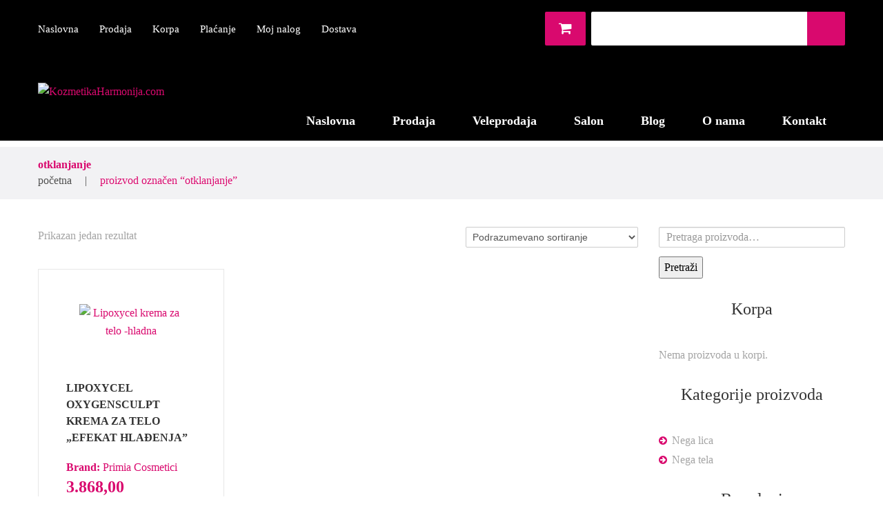

--- FILE ---
content_type: text/html; charset=UTF-8
request_url: https://kozmetikaharmonija.com/oznaka/otklanjanje?doing_wp_cron=1723596662.1160819530487060546875
body_size: 12146
content:
<!DOCTYPE html>
<!--[if lt IE 7 ]><html class="ie ie6" lang="sr-RS"> <![endif]-->
<!--[if IE 7 ]><html class="ie ie7" lang="sr-RS"> <![endif]-->
<!--[if IE 8 ]><html class="ie ie8" lang="sr-RS"> <![endif]-->
<!--[if IE 9 ]><html class="ie ie9" lang="sr-RS"> <![endif]-->
<!--[if (gt IE 9)|!(IE)]><!--><html lang="sr-RS"> <!--<![endif]-->
<head>
	<title>otklanjanje - KozmetikaHarmonija.com</title>
	<meta charset="UTF-8" />
	<meta name="viewport" content="width=device-width, initial-scale=1.0">
	<link rel="profile" href="//gmpg.org/xfn/11" />
		<link rel="icon" href="https://kozmetikaharmonija.com/wp-content/themes/HarmonijaV1/favicon.ico" type="image/x-icon" />
		<link rel="pingback" href="https://kozmetikaharmonija.com/xmlrpc.php" />
	<link rel="alternate" type="application/rss+xml" title="KozmetikaHarmonija.com" href="https://kozmetikaharmonija.com/feed" />
	<link rel="alternate" type="application/atom+xml" title="KozmetikaHarmonija.com" href="https://kozmetikaharmonija.com/feed/atom" />
	<link rel="stylesheet" type="text/css" media="all" href="https://kozmetikaharmonija.com/wp-content/themes/HarmonijaV1/bootstrap/css/bootstrap.css" />
	<link rel="stylesheet" type="text/css" media="all" href="https://kozmetikaharmonija.com/wp-content/themes/HarmonijaV1/bootstrap/css/responsive.css" />
	<link rel="stylesheet" type="text/css" media="all" href="https://kozmetikaharmonija.com/wp-content/themes/CherryFramework/css/camera.css" />
	<link rel="stylesheet" type="text/css" media="all" href="https://kozmetikaharmonija.com/wp-content/themes/HarmonijaV1/style.css" />
	
<!-- All in One SEO Pack 2.12 by Michael Torbert of Semper Fi Web Design[346,417] -->
<link rel="canonical" href="https://kozmetikaharmonija.com/oznaka/otklanjanje" />
<!-- /all in one seo pack -->
<link rel='dns-prefetch' href='//maps.googleapis.com' />
<link rel='dns-prefetch' href='//netdna.bootstrapcdn.com' />
<link rel='dns-prefetch' href='//fonts.googleapis.com' />
<link rel='dns-prefetch' href='//s.w.org' />
<link rel="alternate" type="application/rss+xml" title="KozmetikaHarmonija.com &raquo; dovod" href="https://kozmetikaharmonija.com/feed" />
<link rel="alternate" type="application/rss+xml" title="KozmetikaHarmonija.com &raquo; dovod komentara" href="https://kozmetikaharmonija.com/comments/feed" />
<link rel="alternate" type="application/rss+xml" title="KozmetikaHarmonija.com &raquo; dovod za otklanjanje Oznaka" href="https://kozmetikaharmonija.com/oznaka/otklanjanje/feed" />
		<script type="text/javascript">
			window._wpemojiSettings = {"baseUrl":"https:\/\/s.w.org\/images\/core\/emoji\/11.2.0\/72x72\/","ext":".png","svgUrl":"https:\/\/s.w.org\/images\/core\/emoji\/11.2.0\/svg\/","svgExt":".svg","source":{"concatemoji":"https:\/\/kozmetikaharmonija.com\/wp-includes\/js\/wp-emoji-release.min.js?ver=5.1.19"}};
			!function(e,a,t){var n,r,o,i=a.createElement("canvas"),p=i.getContext&&i.getContext("2d");function s(e,t){var a=String.fromCharCode;p.clearRect(0,0,i.width,i.height),p.fillText(a.apply(this,e),0,0);e=i.toDataURL();return p.clearRect(0,0,i.width,i.height),p.fillText(a.apply(this,t),0,0),e===i.toDataURL()}function c(e){var t=a.createElement("script");t.src=e,t.defer=t.type="text/javascript",a.getElementsByTagName("head")[0].appendChild(t)}for(o=Array("flag","emoji"),t.supports={everything:!0,everythingExceptFlag:!0},r=0;r<o.length;r++)t.supports[o[r]]=function(e){if(!p||!p.fillText)return!1;switch(p.textBaseline="top",p.font="600 32px Arial",e){case"flag":return s([55356,56826,55356,56819],[55356,56826,8203,55356,56819])?!1:!s([55356,57332,56128,56423,56128,56418,56128,56421,56128,56430,56128,56423,56128,56447],[55356,57332,8203,56128,56423,8203,56128,56418,8203,56128,56421,8203,56128,56430,8203,56128,56423,8203,56128,56447]);case"emoji":return!s([55358,56760,9792,65039],[55358,56760,8203,9792,65039])}return!1}(o[r]),t.supports.everything=t.supports.everything&&t.supports[o[r]],"flag"!==o[r]&&(t.supports.everythingExceptFlag=t.supports.everythingExceptFlag&&t.supports[o[r]]);t.supports.everythingExceptFlag=t.supports.everythingExceptFlag&&!t.supports.flag,t.DOMReady=!1,t.readyCallback=function(){t.DOMReady=!0},t.supports.everything||(n=function(){t.readyCallback()},a.addEventListener?(a.addEventListener("DOMContentLoaded",n,!1),e.addEventListener("load",n,!1)):(e.attachEvent("onload",n),a.attachEvent("onreadystatechange",function(){"complete"===a.readyState&&t.readyCallback()})),(n=t.source||{}).concatemoji?c(n.concatemoji):n.wpemoji&&n.twemoji&&(c(n.twemoji),c(n.wpemoji)))}(window,document,window._wpemojiSettings);
		</script>
		<style type="text/css">
img.wp-smiley,
img.emoji {
	display: inline !important;
	border: none !important;
	box-shadow: none !important;
	height: 1em !important;
	width: 1em !important;
	margin: 0 .07em !important;
	vertical-align: -0.1em !important;
	background: none !important;
	padding: 0 !important;
}
</style>
	<link rel='stylesheet' id='mgwb-style-frontend-css'  href='https://kozmetikaharmonija.com/wp-content/plugins/ultimate-woocommerce-brands/css/mgwoocommercebrands.css?ver=5.1.19' type='text/css' media='all' />
<link rel='stylesheet' id='flexslider-css'  href='https://kozmetikaharmonija.com/wp-content/plugins/cherry-plugin/lib/js/FlexSlider/flexslider.css?ver=2.2.0' type='text/css' media='all' />
<link rel='stylesheet' id='owl-carousel-css'  href='https://kozmetikaharmonija.com/wp-content/plugins/cherry-plugin/lib/js/owl-carousel/owl.carousel.css?ver=1.24' type='text/css' media='all' />
<link rel='stylesheet' id='owl-theme-css'  href='https://kozmetikaharmonija.com/wp-content/plugins/cherry-plugin/lib/js/owl-carousel/owl.theme.css?ver=1.24' type='text/css' media='all' />
<link rel='stylesheet' id='font-awesome-css'  href='//netdna.bootstrapcdn.com/font-awesome/3.2.1/css/font-awesome.css?ver=3.2.1' type='text/css' media='all' />
<style id='font-awesome-inline-css' type='text/css'>
[data-font="FontAwesome"]:before {font-family: 'FontAwesome' !important;content: attr(data-icon) !important;speak: none !important;font-weight: normal !important;font-variant: normal !important;text-transform: none !important;line-height: 1 !important;font-style: normal !important;-webkit-font-smoothing: antialiased !important;-moz-osx-font-smoothing: grayscale !important;}
</style>
<link rel='stylesheet' id='cherry-plugin-css'  href='https://kozmetikaharmonija.com/wp-content/plugins/cherry-plugin/includes/css/cherry-plugin.css?ver=1.2.7' type='text/css' media='all' />
<link rel='stylesheet' id='wp-block-library-css'  href='https://kozmetikaharmonija.com/wp-includes/css/dist/block-library/style.min.css?ver=5.1.19' type='text/css' media='all' />
<link rel='stylesheet' id='cherry-parallax-css'  href='https://kozmetikaharmonija.com/wp-content/plugins/cherry-parallax/css/parallax.css?ver=1.0.0' type='text/css' media='all' />
<link rel='stylesheet' id='cherry_woocommerce_style-css'  href='https://kozmetikaharmonija.com/wp-content/plugins/cherry-woocommerce-package/assets/css/style.css?ver=1.2.0' type='text/css' media='all' />
<link rel='stylesheet' id='contact-form-7-css'  href='https://kozmetikaharmonija.com/wp-content/plugins/contact-form-7/includes/css/styles.css?ver=5.1.1' type='text/css' media='all' />
<link rel='stylesheet' id='woocommerce-layout-css'  href='https://kozmetikaharmonija.com/wp-content/plugins/woocommerce/assets/css/woocommerce-layout.css?ver=3.5.10' type='text/css' media='all' />
<link rel='stylesheet' id='woocommerce-general-css'  href='https://kozmetikaharmonija.com/wp-content/plugins/woocommerce/assets/css/woocommerce.css?ver=3.5.10' type='text/css' media='all' />
<style id='woocommerce-inline-inline-css' type='text/css'>
.woocommerce form .form-row .required { visibility: visible; }
</style>
<link rel='stylesheet' id='mailchimp-for-wp-checkbox-css'  href='https://kozmetikaharmonija.com/wp-content/plugins/mailchimp/assets/css/checkbox.min.css?ver=2.2.7' type='text/css' media='all' />
<link rel='stylesheet' id='kozmetika_harmonija-css'  href='https://kozmetikaharmonija.com/wp-content/themes/HarmonijaV1/main-style.css' type='text/css' media='all' />
<link rel='stylesheet' id='magnific-popup-css'  href='https://kozmetikaharmonija.com/wp-content/themes/CherryFramework/css/magnific-popup.css?ver=0.9.3' type='text/css' media='all' />
<link rel='stylesheet' id='meks-social-widget-css'  href='https://kozmetikaharmonija.com/wp-content/plugins/meks-smart-social-widget/css/style.css?ver=1.4' type='text/css' media='all' />
<link rel='stylesheet' id='mailchimp-for-wp-form-css'  href='https://kozmetikaharmonija.com/wp-content/plugins/mailchimp/assets/css/form.min.css?ver=2.2.7' type='text/css' media='all' />
<link rel='stylesheet' id='options_typography_Allura-css'  href='//fonts.googleapis.com/css?family=Allura&#038;subset=latin' type='text/css' media='all' />
<!--[if lt IE 9]>
<link rel='stylesheet' id='theme_ie-css'  href='https://kozmetikaharmonija.com/wp-content/themes/HarmonijaV1/css/ie.css?ver=5.1.19' type='text/css' media='all' />
<![endif]-->
<link rel='stylesheet' id='cherry_prettyPhoto_css-css'  href='https://kozmetikaharmonija.com/wp-content/plugins/cherry-woocommerce-package/assets/css/prettyPhoto.css?ver=1.2.0' type='text/css' media='all' />
<link rel='stylesheet' id='mpce-theme-css'  href='https://kozmetikaharmonija.com/wp-content/plugins/motopress-content-editor/includes/css/theme.css?ver=1.5.8' type='text/css' media='all' />
<link rel='stylesheet' id='mpce-bootstrap-grid-css'  href='https://kozmetikaharmonija.com/wp-content/plugins/motopress-content-editor/bootstrap/bootstrap-grid.min.css?ver=1.5.8' type='text/css' media='all' />
<script type='text/javascript' src='https://kozmetikaharmonija.com/wp-includes/js/jquery/jquery.js?ver=1.12.4'></script>
<script type='text/javascript' src='https://kozmetikaharmonija.com/wp-includes/js/jquery/jquery-migrate.min.js?ver=1.4.1'></script>
<script type='text/javascript' src='https://kozmetikaharmonija.com/wp-content/plugins/cherry-plugin/lib/js/jquery.easing.1.3.js?ver=1.3'></script>
<script type='text/javascript' src='https://kozmetikaharmonija.com/wp-content/plugins/cherry-plugin/lib/js/elasti-carousel/jquery.elastislide.js?ver=1.2.7'></script>
<script type='text/javascript' src='//maps.googleapis.com/maps/api/js?v=3.exp&#038;sensor=false&#038;ver=5.1.19'></script>
<script type='text/javascript' src='https://kozmetikaharmonija.com/wp-content/themes/HarmonijaV1/js/SmoothScrolling.js?ver=5.1.19'></script>
<script type='text/javascript' src='https://kozmetikaharmonija.com/wp-content/themes/CherryFramework/js/jquery-migrate-1.2.1.min.js?ver=1.2.1'></script>
<script type='text/javascript' src='https://kozmetikaharmonija.com/wp-includes/js/swfobject.js?ver=2.2-20120417'></script>
<script type='text/javascript' src='https://kozmetikaharmonija.com/wp-content/themes/CherryFramework/js/modernizr.js?ver=2.0.6'></script>
<script type='text/javascript' src='https://kozmetikaharmonija.com/wp-content/themes/CherryFramework/js/jflickrfeed.js?ver=1.0'></script>
<script type='text/javascript' src='https://kozmetikaharmonija.com/wp-content/themes/CherryFramework/js/custom.js?ver=1.0'></script>
<script type='text/javascript' src='https://kozmetikaharmonija.com/wp-content/themes/CherryFramework/bootstrap/js/bootstrap.min.js?ver=2.3.0'></script>
<link rel='https://api.w.org/' href='https://kozmetikaharmonija.com/wp-json/' />
<link rel="EditURI" type="application/rsd+xml" title="RSD" href="https://kozmetikaharmonija.com/xmlrpc.php?rsd" />
<link rel="wlwmanifest" type="application/wlwmanifest+xml" href="https://kozmetikaharmonija.com/wp-includes/wlwmanifest.xml" /> 
<meta name="generator" content="WordPress 5.1.19" />
<meta name="generator" content="WooCommerce 3.5.10" />
<script>
 var system_folder = 'https://kozmetikaharmonija.com/wp-content/themes/CherryFramework/admin/data_management/',
	 CHILD_URL ='https://kozmetikaharmonija.com/wp-content/themes/HarmonijaV1',
	 PARENT_URL = 'https://kozmetikaharmonija.com/wp-content/themes/CherryFramework', 
	 CURRENT_THEME = 'kozmetika_harmonija'</script><meta name="format-detection" content="telephone=no" />
<style type='text/css'>
body { background-color:#ffffff }

</style>	<noscript><style>.woocommerce-product-gallery{ opacity: 1 !important; }</style></noscript>
	
<style type='text/css'>
h1 { font: normal 24px/28px Trebuchet MS;  color:#4e4e4e; }
h2 { font: bold 16px/24px Trebuchet MS;  color:#d9096e; }
h3 { font: normal 18px/18px Trebuchet MS;  color:#333333; }
h4 { font: bold 20px/24px Trebuchet MS;  color:#7d7d7d; }
h5 { font: bold 17px/20px Trebuchet MS;  color:#4b4b4b; }
h6 { font: normal 12px/18px Trebuchet MS;  color:#333333; }
body { font-weight: normal;}
.logo_h__txt, .logo_link { font: normal 100px/84px Allura;  color:#ffffff; }
.sf-menu > li > a { font: bold 18px/18px Trebuchet MS;  color:#ffffff; }
.nav.footer-nav a { font: normal 12px/18px Trebuchet MS;  color:#0088CC; }
</style>
<style type="text/css">.mc4wp-form input[name="_mc4wp_required_but_not_really"] { display: none !important; }</style>		<!--[if lt IE 9]>
		<div id="ie7-alert" style="width: 100%; text-align:center;">
			<img src="http://tmbhtest.com/images/ie7.jpg" alt="Upgrade IE 8" width="640" height="344" border="0" usemap="#Map" />
			<map name="Map" id="Map"><area shape="rect" coords="496,201,604,329" href="http://www.microsoft.com/windows/internet-explorer/default.aspx" target="_blank" alt="Download Interent Explorer" /><area shape="rect" coords="380,201,488,329" href="http://www.apple.com/safari/download/" target="_blank" alt="Download Apple Safari" /><area shape="rect" coords="268,202,376,330" href="http://www.opera.com/download/" target="_blank" alt="Download Opera" /><area shape="rect" coords="155,202,263,330" href="http://www.mozilla.com/" target="_blank" alt="Download Firefox" /><area shape="rect" coords="35,201,143,329" href="http://www.google.com/chrome" target="_blank" alt="Download Google Chrome" />
			</map>
		</div>
	<![endif]-->
	<!--[if gte IE 9]><!-->
		<script src="https://kozmetikaharmonija.com/wp-content/themes/CherryFramework/js/jquery.mobile.customized.min.js" type="text/javascript"></script>
		<script type="text/javascript">
			jQuery(function(){
				jQuery('.sf-menu').mobileMenu({defaultText: "Navigate to..."});
			});
		</script>
	<!--<![endif]-->
	<script type="text/javascript">
		// Init navigation menu
		jQuery(function(){
		// main navigation init
			jQuery('ul.sf-menu').superfish({
				delay: 1000, // the delay in milliseconds that the mouse can remain outside a sub-menu without it closing
				animation: {
					opacity: "show",
					height: "show"
				}, // used to animate the sub-menu open
				speed: "normal", // animation speed
				autoArrows: false, // generation of arrow mark-up (for submenu)
				disableHI: true // to disable hoverIntent detection
			});

		//Zoom fix
		//IPad/IPhone
			var viewportmeta = document.querySelector && document.querySelector('meta[name="viewport"]'),
				ua = navigator.userAgent,
				gestureStart = function () {
					viewportmeta.content = "width=device-width, minimum-scale=0.25, maximum-scale=1.6, initial-scale=1.0";
				},
				scaleFix = function () {
					if (viewportmeta && /iPhone|iPad/.test(ua) && !/Opera Mini/.test(ua)) {
						viewportmeta.content = "width=device-width, minimum-scale=1.0, maximum-scale=1.0";
						document.addEventListener("gesturestart", gestureStart, false);
					}
				};
			scaleFix();
		})
	</script>
	<!-- stick up menu -->
	<script type="text/javascript">
		jQuery(document).ready(function(){
			if(!device.mobile() && !device.tablet()){
				jQuery('header .logo_box').tmStickUp({
					correctionSelector: jQuery('#wpadminbar')
				,	listenSelector: jQuery('.listenSelector')
				,	active: true				,	pseudo: true				});
			}
		})
	</script>
</head>

<body class="archive tax-product_tag term-otklanjanje term-42 woocommerce woocommerce-page woocommerce-no-js has_woocommerce has_shop">
	<div id="motopress-main" class="main-holder">
		<!--Begin #motopress-main-->
		<header class="motopress-wrapper header">
			<div class="container">
				<div class="row">
					<div class="span12" data-motopress-wrapper-file="wrapper/wrapper-header.php" data-motopress-wrapper-type="header" data-motopress-id="696752c28e156">
						<div class="row">
	<div class="box1">
    	<div class="span6" data-motopress-type="static" data-motopress-static-file="static/static-shop-nav.php">
    		<div class="shop-nav"><ul id="shopnav" class="shop-menu"><li id="menu-item-28" class="menu-item menu-item-type-custom menu-item-object-custom menu-item-home menu-item-28"><a href="https://kozmetikaharmonija.com/">Naslovna</a></li>
<li id="menu-item-29" class="menu-item menu-item-type-post_type menu-item-object-page menu-item-29"><a href="https://kozmetikaharmonija.com/prodaja">Prodaja</a></li>
<li id="menu-item-30" class="menu-item menu-item-type-post_type menu-item-object-page menu-item-30"><a href="https://kozmetikaharmonija.com/korpa">Korpa</a></li>
<li id="menu-item-32" class="menu-item menu-item-type-post_type menu-item-object-page menu-item-32"><a href="https://kozmetikaharmonija.com/placanje">Plaćanje</a></li>
<li id="menu-item-31" class="menu-item menu-item-type-post_type menu-item-object-page menu-item-31"><a href="https://kozmetikaharmonija.com/nalog">Moj nalog</a></li>
<li id="menu-item-33" class="menu-item menu-item-type-post_type menu-item-object-page menu-item-33"><a href="https://kozmetikaharmonija.com/dostava">Dostava</a></li>
</ul></div>    	</div>
        <div class="span6" data-motopress-type="static" data-motopress-static-file="static/cart-holder.php">
            <!-- BEGIN SEARCH FORM -->
	<div class="search-form search-form__h clearfix">
		<form id="search-header" class="navbar-form pull-right" method="get" action="https://kozmetikaharmonija.com/" accept-charset="utf-8">
			<input type="text" name="s" placeholder="" class="search-form_it">
			<input type="submit" value="Go" id="search-form_is" class="search-form_is">
		</form>
	</div>
<!-- END SEARCH FORM -->    		<div id="woocommerce_widget_cart-2" class="visible-all-devices cart-holder"><h3>Korpa</h3><div class="widget_shopping_cart_content"></div></div>    	</div>
    </div>
</div>
<div class="row">
	<div class="span12" data-motopress-type="static" data-motopress-static-file="static/static-logo.php">
		<!-- BEGIN LOGO -->
<div class="logo pull-left">
									<a href="https://kozmetikaharmonija.com/" class="logo_h logo_h__img"><img src="https://kozmetikaharmonija.com/wp-content/themes/HarmonijaV1/images/logo.png" alt="KozmetikaHarmonija.com" title=""></a>
				</div>
<!-- END LOGO -->	</div>
    <div class="span12 logo_box" data-motopress-type="static" data-motopress-static-file="static/static-nav.php">
		<!-- BEGIN MAIN NAVIGATION -->
<nav class="nav nav__primary clearfix">
<ul id="topnav" class="sf-menu"><li id="menu-item-34" class="menu-item menu-item-type-custom menu-item-object-custom menu-item-home"><a href="https://kozmetikaharmonija.com/">Naslovna</a></li>
<li id="menu-item-38" class="menu-item menu-item-type-post_type menu-item-object-page"><a href="https://kozmetikaharmonija.com/prodaja">Prodaja</a></li>
<li id="menu-item-42" class="menu-item menu-item-type-custom menu-item-object-custom"><a href="https://kozmetikaharmonija.com/veleprodaja/">Veleprodaja</a></li>
<li id="menu-item-41" class="menu-item menu-item-type-post_type menu-item-object-page"><a href="https://kozmetikaharmonija.com/salon">Salon</a></li>
<li id="menu-item-45" class="menu-item menu-item-type-post_type menu-item-object-page"><a href="https://kozmetikaharmonija.com/blog">Blog</a></li>
<li id="menu-item-37" class="menu-item menu-item-type-post_type menu-item-object-page"><a href="https://kozmetikaharmonija.com/o-nama">O nama</a></li>
<li id="menu-item-48" class="menu-item menu-item-type-post_type menu-item-object-page"><a href="https://kozmetikaharmonija.com/kontakt">Kontakt</a></li>
</ul></nav><!-- END MAIN NAVIGATION -->	</div>
</div>					</div>
				</div>
			</div>
		</header><div class="motopress-wrapper content-holder clearfix woocommerce">
	<div class="container">
		<div class="row">
			<div class="span12" data-motopress-type="static" data-motopress-static-file="static/static-title.php">
				<section class="title-section">
		<h1 class="title-header">
		
			otklanjanje	</h1>
					<!-- BEGIN BREADCRUMBS-->
			<ul class="breadcrumb breadcrumb__t"><li><a href="https://kozmetikaharmonija.com">Početna</a></li><li class="divider"></li><li>Proizvod označen &ldquo;otklanjanje&rdquo;</li></ul>			<!-- END BREADCRUMBS -->
	</section><!-- .title-section -->			</div>
		</div>
		<div class="row">
			<div class="span9 right" id="content"><header class="woocommerce-products-header">
			<h1 class="woocommerce-products-header__title page-title">otklanjanje</h1>
	
	</header>
<div class="woocommerce-notices-wrapper"></div><p class="woocommerce-result-count">
	Prikazan jedan rezultat</p>
<form class="woocommerce-ordering" method="get">
	<select name="orderby" class="orderby">
					<option value="menu_order"  selected='selected'>Podrazumevano sortiranje</option>
					<option value="popularity" >Sortiraj po popularnosti</option>
					<option value="rating" >Sortiraj po prosečnoj oceni</option>
					<option value="date" >Najnovije </option>
					<option value="price" >Sortiraj po ceni: od manje ka većoj</option>
					<option value="price-desc" >Sortiraj po ceni: od veće ka manjoj</option>
			</select>
	<input type="hidden" name="paged" value="1" />
	<input type="hidden" name="doing_wp_cron" value="1723596662.1160819530487060546875" /></form>
<ul class="products columns-3">
<li class="post-145 product type-product status-publish has-post-thumbnail product_cat-nega-tela product_tag-celulit product_tag-krema product_tag-naslage product_tag-nega product_tag-otklanjanje product_tag-tela first instock shipping-taxable purchasable product-type-simple">
	
						<script type='text/javascript'>
							jQuery(document).ready(function(){
								if(jQuery('li.post-145 .mg-brand-wrapper-category').length < 1){
									jQuery('<span class="mg-brand-wrapper mg-brand-wrapper-category"><b>Brand:</b> <a href="https://kozmetikaharmonija.com/brands/primia-cosmetici">Primia Cosmetici</a></span>').insertAfter('li.post-145 h2');
								}
							});
						</script>
						<a href="https://kozmetikaharmonija.com/proizvodi/lipoxycell-oxygensculpt-krema-za-telo-efekat-hladenja" class="woocommerce-LoopProduct-link woocommerce-loop-product__link"><div class="cherry-thumb-wrap"><img width="300" height="300" src="https://kozmetikaharmonija.com/slike/lipoxycel-krema-za-telo-hladna-300x300.jpg" class="attachment-woocommerce_thumbnail size-woocommerce_thumbnail" alt="Lipoxycel krema za telo -hladna" srcset="https://kozmetikaharmonija.com/slike/lipoxycel-krema-za-telo-hladna-300x300.jpg 300w, https://kozmetikaharmonija.com/slike/lipoxycel-krema-za-telo-hladna-100x100.jpg 100w, https://kozmetikaharmonija.com/slike/lipoxycel-krema-za-telo-hladna-370x370.jpg 370w, https://kozmetikaharmonija.com/slike/lipoxycel-krema-za-telo-hladna-150x150.jpg 150w, https://kozmetikaharmonija.com/slike/lipoxycel-krema-za-telo-hladna.jpg 800w" sizes="(max-width: 300px) 100vw, 300px" /><span class="btn cherry-quick-view" data-product="145">Quick view</span></div><h2 class="woocommerce-loop-product__title">Lipoxycel Oxygensculpt Krema za telo „Efekat hlađenja”</h2>
	<span class="price"><span class="woocommerce-Price-amount amount">3.868,00&nbsp;<span class="woocommerce-Price-currencySymbol"></span></span></span>
</a><a href="/oznaka/otklanjanje?doing_wp_cron=1723596662.1160819530487060546875&#038;add-to-cart=145" data-quantity="1" class="button product_type_simple add_to_cart_button ajax_add_to_cart" data-product_id="145" data-product_sku="1040/ LOXIC01" aria-label="Dodajte &ldquo;Lipoxycel Oxygensculpt Krema za telo „Efekat hlađenja”&rdquo; u korpu" rel="nofollow">Dodaj u korpu</a><a href='https://kozmetikaharmonija.com/proizvodi/lipoxycell-oxygensculpt-krema-za-telo-efekat-hladenja' class='btn'>Details</a><div class="product-list-buttons"></div></li>
</ul>
			</div>
			<div class="sidebar span3" id="sidebar" data-motopress-type="static-sidebar"  data-motopress-sidebar-file="sidebar.php">
				
<div id="woocommerce_product_search-2" class="widget"><form role="search" method="get" class="woocommerce-product-search" action="https://kozmetikaharmonija.com/">
	<label class="screen-reader-text" for="woocommerce-product-search-field-0">Pretraga za:</label>
	<input type="search" id="woocommerce-product-search-field-0" class="search-field" placeholder="Pretraga proizvoda&hellip;" value="" name="s" />
	<button type="submit" value="Pretraži">Pretraži</button>
	<input type="hidden" name="post_type" value="product" />
</form>
</div><div id="woocommerce_widget_cart-3" class="visible-all-devices widget"><h3>Korpa</h3><div class="hide_cart_widget_if_empty"><div class="widget_shopping_cart_content"></div></div></div><div id="woocommerce_product_categories-3" class="visible-all-devices widget"><h3>Kategorije proizvoda</h3><ul class="product-categories"><li class="cat-item cat-item-10"><a href="https://kozmetikaharmonija.com/prodaja/nega-lica">Nega lica</a></li>
<li class="cat-item cat-item-11"><a href="https://kozmetikaharmonija.com/prodaja/nega-tela">Nega tela</a></li>
</ul></div><h3>Brendovi</h3>		<div class="widget woocommerce widget_mgwoocommercebrands"><ul><li><a href="https://kozmetikaharmonija.com/brands/primia-cosmetici">Primia Cosmetici</a></li></ul>		</div>
	<div id="woocommerce_product_tag_cloud-2" class="widget"><h3>Oznake proizvoda</h3><div class="tagcloud"><a href="https://kozmetikaharmonija.com/oznaka/anti-age" class="tag-cloud-link tag-link-44 tag-link-position-1" style="font-size: 8pt;" aria-label="anti age (1 proizvod)">anti age</a>
<a href="https://kozmetikaharmonija.com/oznaka/bore" class="tag-cloud-link tag-link-45 tag-link-position-2" style="font-size: 10.27027027027pt;" aria-label="bore (2 proizvoda)">bore</a>
<a href="https://kozmetikaharmonija.com/oznaka/bubuljice" class="tag-cloud-link tag-link-17 tag-link-position-3" style="font-size: 8pt;" aria-label="bubuljice (1 proizvod)">bubuljice</a>
<a href="https://kozmetikaharmonija.com/oznaka/celulit" class="tag-cloud-link tag-link-40 tag-link-position-4" style="font-size: 8pt;" aria-label="celulit (1 proizvod)">celulit</a>
<a href="https://kozmetikaharmonija.com/oznaka/ciscenje" class="tag-cloud-link tag-link-35 tag-link-position-5" style="font-size: 15.567567567568pt;" aria-label="ciscenje (7 proizvoda)">ciscenje</a>
<a href="https://kozmetikaharmonija.com/oznaka/crvenilo" class="tag-cloud-link tag-link-37 tag-link-position-6" style="font-size: 8pt;" aria-label="crvenilo (1 proizvod)">crvenilo</a>
<a href="https://kozmetikaharmonija.com/oznaka/dehidrirana" class="tag-cloud-link tag-link-32 tag-link-position-7" style="font-size: 10.27027027027pt;" aria-label="dehidrirana (2 proizvoda)">dehidrirana</a>
<a href="https://kozmetikaharmonija.com/oznaka/dermostamine-sun" class="tag-cloud-link tag-link-109 tag-link-position-8" style="font-size: 14.936936936937pt;" aria-label="Dermostamine Sun (6 proizvoda)">Dermostamine Sun</a>
<a href="https://kozmetikaharmonija.com/oznaka/emulzija" class="tag-cloud-link tag-link-27 tag-link-position-9" style="font-size: 10.27027027027pt;" aria-label="emulzija (2 proizvoda)">emulzija</a>
<a href="https://kozmetikaharmonija.com/oznaka/flek" class="tag-cloud-link tag-link-13 tag-link-position-10" style="font-size: 8pt;" aria-label="flek (1 proizvod)">flek</a>
<a href="https://kozmetikaharmonija.com/oznaka/gel" class="tag-cloud-link tag-link-30 tag-link-position-11" style="font-size: 8pt;" aria-label="gel (1 proizvod)">gel</a>
<a href="https://kozmetikaharmonija.com/oznaka/gift-set" class="tag-cloud-link tag-link-67 tag-link-position-12" style="font-size: 10.27027027027pt;" aria-label="gift set (2 proizvoda)">gift set</a>
<a href="https://kozmetikaharmonija.com/oznaka/hidratacija" class="tag-cloud-link tag-link-28 tag-link-position-13" style="font-size: 10.27027027027pt;" aria-label="hidratacija (2 proizvoda)">hidratacija</a>
<a href="https://kozmetikaharmonija.com/oznaka/koza" class="tag-cloud-link tag-link-25 tag-link-position-14" style="font-size: 18.216216216216pt;" aria-label="koza (12 proizvoda)">koza</a>
<a href="https://kozmetikaharmonija.com/oznaka/koze" class="tag-cloud-link tag-link-29 tag-link-position-15" style="font-size: 14.054054054054pt;" aria-label="koze (5 proizvoda)">koze</a>
<a href="https://kozmetikaharmonija.com/oznaka/krema" class="tag-cloud-link tag-link-23 tag-link-position-16" style="font-size: 16.828828828829pt;" aria-label="krema (9 proizvoda)">krema</a>
<a href="https://kozmetikaharmonija.com/oznaka/lica" class="tag-cloud-link tag-link-18 tag-link-position-17" style="font-size: 14.054054054054pt;" aria-label="lica (5 proizvoda)">lica</a>
<a href="https://kozmetikaharmonija.com/oznaka/lice" class="tag-cloud-link tag-link-14 tag-link-position-18" style="font-size: 17.333333333333pt;" aria-label="lice (10 proizvoda)">lice</a>
<a href="https://kozmetikaharmonija.com/oznaka/losion" class="tag-cloud-link tag-link-52 tag-link-position-19" style="font-size: 11.783783783784pt;" aria-label="losion (3 proizvoda)">losion</a>
<a href="https://kozmetikaharmonija.com/oznaka/masaza" class="tag-cloud-link tag-link-33 tag-link-position-20" style="font-size: 8pt;" aria-label="masaža (1 proizvod)">masaža</a>
<a href="https://kozmetikaharmonija.com/oznaka/masna" class="tag-cloud-link tag-link-47 tag-link-position-21" style="font-size: 14.054054054054pt;" aria-label="masna (5 proizvoda)">masna</a>
<a href="https://kozmetikaharmonija.com/oznaka/mitiseri" class="tag-cloud-link tag-link-19 tag-link-position-22" style="font-size: 10.27027027027pt;" aria-label="mitiseri (2 proizvoda)">mitiseri</a>
<a href="https://kozmetikaharmonija.com/oznaka/mleko" class="tag-cloud-link tag-link-55 tag-link-position-23" style="font-size: 11.783783783784pt;" aria-label="mleko (3 proizvoda)">mleko</a>
<a href="https://kozmetikaharmonija.com/oznaka/naslage" class="tag-cloud-link tag-link-41 tag-link-position-24" style="font-size: 10.27027027027pt;" aria-label="naslage (2 proizvoda)">naslage</a>
<a href="https://kozmetikaharmonija.com/oznaka/nega" class="tag-cloud-link tag-link-15 tag-link-position-25" style="font-size: 22pt;" aria-label="nega (25 proizvoda)">nega</a>
<a href="https://kozmetikaharmonija.com/oznaka/normalna" class="tag-cloud-link tag-link-53 tag-link-position-26" style="font-size: 11.783783783784pt;" aria-label="normalna (3 proizvoda)">normalna</a>
<a href="https://kozmetikaharmonija.com/oznaka/obnavljanje" class="tag-cloud-link tag-link-31 tag-link-position-27" style="font-size: 8pt;" aria-label="obnavljanje (1 proizvod)">obnavljanje</a>
<a href="https://kozmetikaharmonija.com/oznaka/osetljiva" class="tag-cloud-link tag-link-38 tag-link-position-28" style="font-size: 13.045045045045pt;" aria-label="osetljiva (4 proizvoda)">osetljiva</a>
<a href="https://kozmetikaharmonija.com/oznaka/otklanjanje" class="tag-cloud-link tag-link-42 tag-link-position-29" style="font-size: 8pt;" aria-label="otklanjanje (1 proizvod)">otklanjanje</a>
<a href="https://kozmetikaharmonija.com/oznaka/pena" class="tag-cloud-link tag-link-36 tag-link-position-30" style="font-size: 10.27027027027pt;" aria-label="pena (2 proizvoda)">pena</a>
<a href="https://kozmetikaharmonija.com/oznaka/piling" class="tag-cloud-link tag-link-43 tag-link-position-31" style="font-size: 13.045045045045pt;" aria-label="piling (4 proizvoda)">piling</a>
<a href="https://kozmetikaharmonija.com/oznaka/posle-suncanja" class="tag-cloud-link tag-link-110 tag-link-position-32" style="font-size: 10.27027027027pt;" aria-label="posle sunčanja (2 proizvoda)">posle sunčanja</a>
<a href="https://kozmetikaharmonija.com/oznaka/primia" class="tag-cloud-link tag-link-56 tag-link-position-33" style="font-size: 10.27027027027pt;" aria-label="primia (2 proizvoda)">primia</a>
<a href="https://kozmetikaharmonija.com/oznaka/regeneracija" class="tag-cloud-link tag-link-26 tag-link-position-34" style="font-size: 11.783783783784pt;" aria-label="regeneracija (3 proizvoda)">regeneracija</a>
<a href="https://kozmetikaharmonija.com/oznaka/serum" class="tag-cloud-link tag-link-20 tag-link-position-35" style="font-size: 16.828828828829pt;" aria-label="serum (9 proizvoda)">serum</a>
<a href="https://kozmetikaharmonija.com/oznaka/set" class="tag-cloud-link tag-link-57 tag-link-position-36" style="font-size: 10.27027027027pt;" aria-label="set (2 proizvoda)">set</a>
<a href="https://kozmetikaharmonija.com/oznaka/starenje" class="tag-cloud-link tag-link-46 tag-link-position-37" style="font-size: 8pt;" aria-label="starenje (1 proizvod)">starenje</a>
<a href="https://kozmetikaharmonija.com/oznaka/suva" class="tag-cloud-link tag-link-24 tag-link-position-38" style="font-size: 11.783783783784pt;" aria-label="suva (3 proizvoda)">suva</a>
<a href="https://kozmetikaharmonija.com/oznaka/tela" class="tag-cloud-link tag-link-16 tag-link-position-39" style="font-size: 13.045045045045pt;" aria-label="tela (4 proizvoda)">tela</a>
<a href="https://kozmetikaharmonija.com/oznaka/telo" class="tag-cloud-link tag-link-21 tag-link-position-40" style="font-size: 13.045045045045pt;" aria-label="telo (4 proizvoda)">telo</a>
<a href="https://kozmetikaharmonija.com/oznaka/tretman" class="tag-cloud-link tag-link-22 tag-link-position-41" style="font-size: 8pt;" aria-label="tretman (1 proizvod)">tretman</a>
<a href="https://kozmetikaharmonija.com/oznaka/uklanjanje" class="tag-cloud-link tag-link-39 tag-link-position-42" style="font-size: 10.27027027027pt;" aria-label="uklanjanje (2 proizvoda)">uklanjanje</a>
<a href="https://kozmetikaharmonija.com/oznaka/ulje" class="tag-cloud-link tag-link-34 tag-link-position-43" style="font-size: 10.27027027027pt;" aria-label="ulje (2 proizvoda)">ulje</a>
<a href="https://kozmetikaharmonija.com/oznaka/za-suncanje" class="tag-cloud-link tag-link-108 tag-link-position-44" style="font-size: 13.045045045045pt;" aria-label="za sunčanje (4 proizvoda)">za sunčanje</a>
<a href="https://kozmetikaharmonija.com/oznaka/za-zonu-oko-ociju" class="tag-cloud-link tag-link-65 tag-link-position-45" style="font-size: 10.27027027027pt;" aria-label="za zonu oko očiju (2 proizvoda)">za zonu oko očiju</a></div></div>		<div id="recent-posts-2" class="widget">		<h3>Skorašnji članci</h3>		<ul>
											<li>
					<a href="https://kozmetikaharmonija.com/ph-balans-enigma-ili-resenje-za-zdravu-kozu">pH Balans &#8211; ENIGMA ILI REŠENJE za zdravu kožu…?</a>
									</li>
											<li>
					<a href="https://kozmetikaharmonija.com/master-class-make-up-extravaganze">MASTER CLASS MAKE UP – PACOPACO MADRID</a>
									</li>
											<li>
					<a href="https://kozmetikaharmonija.com/tretman-koji-vraca-osmeh">TRETMAN KOJI VRAĆA OSMEH!</a>
									</li>
											<li>
					<a href="https://kozmetikaharmonija.com/saznajte-nesto-novo-bowen">Saznajte nešto novo &#8211; BOWEN!</a>
									</li>
											<li>
					<a href="https://kozmetikaharmonija.com/antiridi-kao-neophodnost">Antiridi kao neophodnost</a>
									</li>
					</ul>
		</div><div id="categories-2" class="widget"><h3>Kategorije</h3>		<ul>
				<li class="cat-item cat-item-1"><a href="https://kozmetikaharmonija.com/kategorija/novosti" title="Novosti iz kozmetičkog salona Kozmetika Harmonija i sveta nege lepote. Akcije, popusti i novi proizvodi.">Novosti</a>
</li>
		</ul>
			</div><div id="mks_social_widget-3" class="visible-all-devices widget"><h3>Društvene mreže</h3>
					<p>Pratite nas na društvenim mrežama:</p>
		
							<ul class="mks_social_widget_ul">
			  		  		<li><a href="https://www.facebook.com/primiacosmeticisrbija/" title="Facebook" class="socicon-facebook soc_square" target="_blank" style="width: 48px; height: 48px; font-size: 16px;line-height:53px;"><span>facebook</span></a></li>
		  			  		<li><a href="https://www.instagram.com/primiacosmeticisrbija/" title="Instagram" class="socicon-instagram soc_square" target="_blank" style="width: 48px; height: 48px; font-size: 16px;line-height:53px;"><span>instagram</span></a></li>
		  			  		<li><a href="https://www.youtube.com/channel/UCFs7RjIKKNf25FR2DWfaRsA" title="YouTube" class="socicon-youtube soc_square" target="_blank" style="width: 48px; height: 48px; font-size: 16px;line-height:53px;"><span>youtube</span></a></li>
		  			  </ul>
		

		</div>			</div>
		</div>
	</div>
</div>		<footer class="motopress-wrapper footer">
			<div class="container">
				<div class="row">
					<div class="span12" data-motopress-wrapper-file="wrapper/wrapper-footer.php" data-motopress-wrapper-type="footer" data-motopress-id="696752c2a7797">
						<div class="row copyright">
	<div class="span12" data-motopress-type="static" data-motopress-static-file="static/static-footer-text.php">
        <hr>
		<div id="footer-text" class="footer-text">
	
			&copy; 2016-2019 <a href="https://kozmetikaharmonija.com">Kozmetika Harmonija d.o.o.</a> Sva prava zadržana. <br /><a href="https://www.eradionica.com" target="_blank">Izrada, hosting i održavanje online prodavnice eRadionica</a>.		</div>        	</div>
</div>					</div>
				</div>
			</div>
		</footer>
		<!--End #motopress-main-->
	</div>
	<div id="back-top-wrapper" class="visible-desktop">
		<p id="back-top">
			<a href="#top"><span></span></a>		</p>
	</div>
		<script type="application/ld+json">{"@context":"https:\/\/schema.org\/","@type":"BreadcrumbList","itemListElement":[{"@type":"ListItem","position":1,"item":{"name":"Po\u010detna","@id":"https:\/\/kozmetikaharmonija.com"}},{"@type":"ListItem","position":2,"item":{"name":"Proizvod ozna\u010den &amp;ldquo;otklanjanje&amp;rdquo;","@id":"https:\/\/kozmetikaharmonija.com\/oznaka\/otklanjanje"}}]}</script>	<script type="text/javascript">
		var c = document.body.className;
		c = c.replace(/woocommerce-no-js/, 'woocommerce-js');
		document.body.className = c;
	</script>
	<script type='text/javascript' src='https://kozmetikaharmonija.com/wp-content/plugins/ultimate-woocommerce-brands/js/mgwoocommercebrands.js?ver=5.1.19'></script>
<script type='text/javascript' src='https://kozmetikaharmonija.com/wp-content/plugins/cherry-plugin/lib/js/FlexSlider/jquery.flexslider-min.js?ver=2.2.2'></script>
<script type='text/javascript'>
/* <![CDATA[ */
var items_custom = [[0,1],[480,2],[768,3],[980,4],[1170,5]];
/* ]]> */
</script>
<script type='text/javascript' src='https://kozmetikaharmonija.com/wp-content/plugins/cherry-plugin/includes/js/cherry-plugin.js?ver=1.2.7'></script>
<script type='text/javascript' src='https://kozmetikaharmonija.com/wp-content/plugins/cherry-parallax/js/jquery.mousewheel.min.js?ver=3.0.6'></script>
<script type='text/javascript' src='https://kozmetikaharmonija.com/wp-content/plugins/cherry-parallax/js/jquery.simplr.smoothscroll.min.js?ver=1.0'></script>
<script type='text/javascript' src='https://kozmetikaharmonija.com/wp-content/plugins/cherry-parallax/js/device.min.js?ver=1.0.0'></script>
<script type='text/javascript' src='https://kozmetikaharmonija.com/wp-content/plugins/cherry-parallax/js/cherry.parallax.js?ver=1.0.0'></script>
<script type='text/javascript'>
/* <![CDATA[ */
var cherry_wc_data = {"ajax_url":"https:\/\/kozmetikaharmonija.com\/wp-admin\/admin-ajax.php","nonce":"27a08b6335","loading":"Loading..."};
/* ]]> */
</script>
<script type='text/javascript' src='https://kozmetikaharmonija.com/wp-content/plugins/cherry-woocommerce-package/assets/js/script.js?ver=1.2.0'></script>
<script type='text/javascript'>
/* <![CDATA[ */
var wpcf7 = {"apiSettings":{"root":"https:\/\/kozmetikaharmonija.com\/wp-json\/contact-form-7\/v1","namespace":"contact-form-7\/v1"},"cached":"1"};
/* ]]> */
</script>
<script type='text/javascript' src='https://kozmetikaharmonija.com/wp-content/plugins/contact-form-7/includes/js/scripts.js?ver=5.1.1'></script>
<script type='text/javascript' src='https://kozmetikaharmonija.com/wp-content/plugins/woocommerce/assets/js/jquery-blockui/jquery.blockUI.min.js?ver=2.70'></script>
<script type='text/javascript'>
/* <![CDATA[ */
var wc_add_to_cart_params = {"ajax_url":"\/wp-admin\/admin-ajax.php","wc_ajax_url":"\/?wc-ajax=%%endpoint%%","i18n_view_cart":"Pregled korpe","cart_url":"https:\/\/kozmetikaharmonija.com\/korpa","is_cart":"","cart_redirect_after_add":"no"};
/* ]]> */
</script>
<script type='text/javascript' src='https://kozmetikaharmonija.com/wp-content/plugins/woocommerce/assets/js/frontend/add-to-cart.min.js?ver=3.5.10'></script>
<script type='text/javascript' src='https://kozmetikaharmonija.com/wp-content/plugins/woocommerce/assets/js/js-cookie/js.cookie.min.js?ver=2.1.4'></script>
<script type='text/javascript'>
/* <![CDATA[ */
var woocommerce_params = {"ajax_url":"\/wp-admin\/admin-ajax.php","wc_ajax_url":"\/?wc-ajax=%%endpoint%%"};
/* ]]> */
</script>
<script type='text/javascript' src='https://kozmetikaharmonija.com/wp-content/plugins/woocommerce/assets/js/frontend/woocommerce.min.js?ver=3.5.10'></script>
<script type='text/javascript'>
/* <![CDATA[ */
var wc_cart_fragments_params = {"ajax_url":"\/wp-admin\/admin-ajax.php","wc_ajax_url":"\/?wc-ajax=%%endpoint%%","cart_hash_key":"wc_cart_hash_dfc98c338edecab533358b3785fc8a1e","fragment_name":"wc_fragments_dfc98c338edecab533358b3785fc8a1e"};
/* ]]> */
</script>
<script type='text/javascript' src='https://kozmetikaharmonija.com/wp-content/plugins/woocommerce/assets/js/frontend/cart-fragments.min.js?ver=3.5.10'></script>
<script type='text/javascript' src='https://kozmetikaharmonija.com/wp-content/themes/CherryFramework/js/superfish.js?ver=1.5.3'></script>
<script type='text/javascript' src='https://kozmetikaharmonija.com/wp-content/themes/CherryFramework/js/jquery.mobilemenu.js?ver=1.0'></script>
<script type='text/javascript' src='https://kozmetikaharmonija.com/wp-content/themes/CherryFramework/js/jquery.magnific-popup.min.js?ver=0.9.3'></script>
<script type='text/javascript' src='https://kozmetikaharmonija.com/wp-content/themes/CherryFramework/js/jplayer.playlist.min.js?ver=2.3.0'></script>
<script type='text/javascript' src='https://kozmetikaharmonija.com/wp-content/themes/CherryFramework/js/jquery.jplayer.min.js?ver=2.6.0'></script>
<script type='text/javascript' src='https://kozmetikaharmonija.com/wp-content/themes/CherryFramework/js/tmstickup.js?ver=1.0.0'></script>
<script type='text/javascript' src='https://kozmetikaharmonija.com/wp-content/themes/CherryFramework/js/device.min.js?ver=1.0.0'></script>
<script type='text/javascript' src='https://kozmetikaharmonija.com/wp-content/themes/CherryFramework/js/jquery.zaccordion.min.js?ver=2.1.0'></script>
<script type='text/javascript' src='https://kozmetikaharmonija.com/wp-content/themes/CherryFramework/js/camera.min.js?ver=1.3.4'></script>
<script type='text/javascript' src='https://kozmetikaharmonija.com/wp-content/themes/HarmonijaV1/js/custom-script.js?ver=1.0'></script>
<script type='text/javascript' src='https://kozmetikaharmonija.com/wp-content/plugins/woocommerce/assets/js/prettyPhoto/jquery.prettyPhoto.min.js?ver=3.1.6'></script>
<script type='text/javascript' src='https://kozmetikaharmonija.com/wp-includes/js/wp-embed.min.js?ver=5.1.19'></script>
	<script>
	(function($) {
		$(window).load(function() {
			if ($('.widget_shopping_cart_content').is(':empty')) {
				$('.widget_shopping_cart_content').text('Nema proizvoda u korpi.');
			}
		});
	})(jQuery);
	</script>
				<script type="text/javascript">
				deleteCookie('cf-cookie-banner');
			</script>
			 <!-- this is used by many Wordpress features and for plugins to work properly -->
</body>
</html><!-- WP Super Cache is installed but broken. The constant WPCACHEHOME must be set in the file wp-config.php and point at the WP Super Cache plugin directory. -->

--- FILE ---
content_type: text/css
request_url: https://kozmetikaharmonija.com/wp-content/themes/HarmonijaV1/style.css
body_size: 992
content:
/*--
	Theme Name: Kozmetika Harmonija
	Theme URI: http://kozmetikaharmonija.com
	Description: WP theme for kozmetikaharmonija.com
	Author: eRadionica
	Author URI: http://www.eradionica.com
	Template: CherryFramework
	Version: 1.0
	MotoPress Version: 1.0
--*/

/* ----------------------------------------
	Please, You may put custom CSS here
---------------------------------------- */
header.header,.logo_box::before { background-color: #000000 !important; }
.logo::after, body #motopress-main.main-holder .content-holder .title-section { background-image: none !important; }
.parallax-content .row .span6 .banner_box.banner3 .caption .extra-wrap h5, .parallax-content .row .span6 .banner_box.banner3 .caption .extra-wrap p { font-size: 40px !important; }
.banner_box .caption .extra-wrap h5 { font-size: 31px !important; }
.banner_box .caption p { font-size: 19px !important; }
h2, h3, h4, h5, h2 a, h3 a, h4 a, h5 a, h2 a:hover, h3 a:hover, h4 a:hover, h5 a:hover { color: #333333 !important; }
body #motopress-main.main-holder .cart-holder h3 {
    background-color: #d9096e !important;
    color: #FFFFFF !important;
}
body #motopress-main.main-holder .cart-holder h3:hover { background-color: #dc3285 !important; }
a.anchor-link { color: #d9096e !important; }
a.anchor-link:hover { color: #1A0DAB !important; }
a.anchor {
    display: block;
    position: relative;
    top: -177px !important;
    visibility: hidden;
}
a.pdf {
    padding: 3px 20px 3px 0;
    background-image: url("images/pdf_16x16.gif");
    background-position: right 5px;
    background-repeat: no-repeat;
}
div.post-author { display: none !important; }
figure.featured-thumbnail { background-image: none !important; }
body #motopress-main.main-holder input[type="submit"],
body #motopress-main.main-holder input[type="reset"] {
    height: auto;
}
body #motopress-main.main-holder a.button,
body #motopress-main.main-holder button.button,
body #motopress-main.main-holder input.button,
body #motopress-main.main-holder #respond input#submit,
body #motopress-main.main-holder #content input.button,
body #motopress-main.main-holder input[type="submit"],
body #motopress-main.main-holder input[type="reset"],
body #motopress-main.main-holder .button-alt,
#back-top span,
.banner_box.banner1 .caption, .banner_box.banner1 .extra-wrap,
.banner_box.banner2 .caption, .banner_box.banner2 .extra-wrap,
.btn.custom_btn1::after,
.btn,
body a.button,
body button.button,
body input.button,
body #respond input#submit,
body #content input.button,
body .navigation a,
body .button-alt,
body #submit,
body #respond form .form-submit input#submit,
body #motopress-main.main-holder .content-holder .products ul li.product .buttonsBlock .add_to_cart_button::after,
body #motopress-main.main-holder .content-holder ul.products li.product .buttonsBlock .add_to_cart_button::after,
.parallax_container2::before,
.parallax_container2::after,
.select-menu {
    background-color: #d9096e !important;
}
#back-top span:hover,
body a.button:hover,
body a.button:focus,
body button.button:hover,
body button.button:focus,
body input.button:hover,
body input.button:focus,
body #respond input#submit:hover,
body #respond input#submit:focus,
body #content input.button:hover,
body #content input.button:focus,
body .navigation a:hover,
body .navigation a:focus,
body .button-alt:hover,
body .button-alt:focus,
body #submit:hover,
body #submit:focus,
body #respond form .form-submit input#submit:hover,
body #respond form .form-submit input#submit:focus,
body #motopress-main.main-holder .content-holder .products ul li.product .buttonsBlock .btn:hover::after,
body #motopress-main.main-holder .content-holder .products ul li.product .buttonsBlock .button:hover::after,
body #motopress-main.main-holder .content-holder .products ul li.product .buttonsBlock .yith-wcwl-add-to-wishlist a:hover::after,
body #motopress-main.main-holder .content-holder .products ul li.product .buttonsBlock .compare:hover::after,
body #motopress-main.main-holder .content-holder ul.products li.product .buttonsBlock .btn:hover::after,
body #motopress-main.main-holder .content-holder ul.products li.product .buttonsBlock .button:hover::after,
body #motopress-main.main-holder .content-holder ul.products li.product .buttonsBlock .yith-wcwl-add-to-wishlist a:hover::after,
body #motopress-main.main-holder .content-holder ul.products li.product .buttonsBlock .compare:hover::after,
div.row div.span6 a.custom_btn2,
.blog_box .btn::after {
    background-color: #000000 !important;
    color: #ffffff !important;
}
.nav__primary .sf-menu > li > a:hover,
.nav__primary .sf-menu > li.sfHover > a,
.nav__primary .sf-menu > li.current-menu-item > a,
.nav__primary .sf-menu > li.current_page_item > a,
body #motopress-main.main-holder .content-holder .title-section .title-header,
body #motopress-main.main-holder .content-holder .breadcrumb__t li:last-child,
#sidebar .archive_box ul li::before, #sidebar .widget .product-categories li::before,
body #motopress-main.main-holder .content-holder ul.products li.product > a .price,
body #motopress-main.main-holder .content-holder div.product .summary .price,
.cherry-quick-view-wrap .price,
.blog_box .post_date time,
body #motopress-main.main-holder .shop-nav ul li a:hover,
body #motopress-main.main-holder .shop-nav ul li.current-menu-item > a,
body #motopress-main.main-holder .shop-nav ul li.current_page_item > a,
.copyright .footer-text a:hover {
    color: #d9096e !important;
}
body #motopress-main.main-holder a.button:hover,
body #motopress-main.main-holder a.button:focus,
body #motopress-main.main-holder button.button:hover,
body #motopress-main.main-holder button.button:focus,
body #motopress-main.main-holder input.button:hover,
body #motopress-main.main-holder input.button:focus,
body #motopress-main.main-holder #respond input#submit:hover,
body #motopress-main.main-holder #respond input#submit:focus,
body #motopress-main.main-holder #content input.button:hover,
body #motopress-main.main-holder #content input.button:focus,
body #motopress-main.main-holder input[type="submit"]:hover,
body #motopress-main.main-holder input[type="submit"]:focus,
body #motopress-main.main-holder input[type="reset"]:hover,
body #motopress-main.main-holder input[type="reset"]:focus,
body #motopress-main.main-holder .button-alt:hover,
body #motopress-main.main-holder .button-alt:focus {
    color: #e1e1e1 !important;
}
body #motopress-main.main-holder .content-holder .products ul li.product .buttonsBlock .btn::after,
body #motopress-main.main-holder .content-holder ul.products li.product .buttonsBlock .btn::after {
    background-color: #dc3285 !important;
}
.btn, .select-menu { color: #FFFFFF !important; }
.blog_box .posts-grid li {
    border-color: #d9096e !important;
}
.blog_box .btn { padding: 10px !important; }
body #motopress-main.main-holder .content-holder .products ul li.product .buttonsBlock .btn b,
body #motopress-main.main-holder .content-holder .products ul li.product .buttonsBlock .button b,
body #motopress-main.main-holder .content-holder .products ul li.product .buttonsBlock .yith-wcwl-add-to-wishlist a b,
body #motopress-main.main-holder .content-holder .products ul li.product .buttonsBlock .compare b,
body #motopress-main.main-holder .content-holder ul.products li.product .buttonsBlock .btn b,
body #motopress-main.main-holder .content-holder ul.products li.product .buttonsBlock .button b,
body #motopress-main.main-holder .content-holder ul.products li.product .buttonsBlock .yith-wcwl-add-to-wishlist a b,
body #motopress-main.main-holder .content-holder ul.products li.product .buttonsBlock .compare b {
    max-width: 215px !important;
}
.nav__primary .sf-menu > li > a,
body #motopress-main.main-holder .shop-nav ul li a {
    text-transform: none !important;
}

--- FILE ---
content_type: text/css
request_url: https://kozmetikaharmonija.com/wp-content/themes/HarmonijaV1/main-style.css
body_size: 20395
content:
@import url(//fonts.googleapis.com/css?family=Allura);
@import url("../CherryFramework/style.css");
.unstyled, .pagination ul, .breadcrumb, .page-numbers, .pager, .nav-pills, .payment_methods, .woocommerce-error, .slides, .flexslider, .jp-controls, .jp-toggles, .related-posts_list, .nav-tabs { padding:0; }
.unstyled li, .pagination ul li, .breadcrumb li, .page-numbers li, .pager li, .nav-pills li, .payment_methods li, .woocommerce-error li, .slides li, .flexslider li, .jp-controls li, .jp-toggles li, .related-posts_list li, .nav-tabs li {
	padding:0;
	background:none;
}
.filterable-portfolio li, .chzn-results li { background:none; }
.order_details li {
	background:none;
	padding-left:0;
	padding-bottom:0;
}
.sidebar .unstyled li { padding:0 0 30px 0; }
.single-pager.pager {
	margin:0;
	border:none;
	padding:10px 0 20px 0;
}
.single-pager.pager li { padding:10px 0; }
div.product .product-images img {
	border:1px solid #d5d5d5;
	box-sizing:border-box;
}
input {
	border-radius:2px;
	box-shadow:none;
}
body.logged-in.admin-bar .select2-display-none { margin-top:-33px; }
@media (max-width: 979px) {
	body.logged-in.admin-bar .select2-display-none { margin-top:-46px; }
}
textarea:focus, input[type="text"]:focus, input[type="password"]:focus, input[type="datetime"]:focus, input[type="datetime-local"]:focus, input[type="date"]:focus, input[type="month"]:focus, input[type="time"]:focus, input[type="week"]:focus, input[type="number"]:focus, input[type="email"]:focus, input[type="url"]:focus, input[type="search"]:focus, input[type="tel"]:focus, input[type="color"]:focus, .uneditable-input:focus {
	box-shadow:none;
	border-color:#d9096e !important;
}
body a {
	text-decoration:none;
	-webkit-transition:all 300ms ease;
	-moz-transition:all 300ms ease;
	-o-transition:all 300ms ease;
	transition:all 300ms ease;
}
body a:hover, body a:focus, body a:active { text-decoration:none; }
header.header {
	padding:17px 0 0 0;
	border:none;
	background:#000000;
}
@media (max-width: 1200px) {
	header.header .span6 {
		width:100%;
		margin:0;
		float:none;
	}
}
@media (max-width: 980px) {
	header.header { text-align:center; }
}
.logo_box {
	position:relative;
	z-index:1;
}
.logo_box:after {
	display:table;
	width:100%;
	clear:both;
	content:'';
}
.logo_box:before {
	width:1000%;
	height:100%;
	background:#000000;
	border-bottom:9px solid #fff;
	position:absolute;
	top:0;
	left:-500%;
	content:'';
	display:block;
	z-index:-1;
}
@media (min-width: 979px) {
	.logo_box.isStuck .nav__primary .sf-menu > li .cherry-badge-content {
		top:0;
		line-height:16px;
		font-size:11px;
	}
}
.logo {
	margin:53px 0 0 0;
	width:auto;
	display:inline-block;
	float:none;
	z-index:1;
}
.logo:after {
	content:'';
	width:45px;
	height:39px;
	display:inline-block;
	background:url(./images/leaf.png) no-repeat;
	position:absolute;
	top:-10px;
	right:-40px;
}
@media (max-width: 480px) {
	.logo:after { right:0; }
}
.logo .logo_h__txt { margin-bottom:-20px; }
.logo .logo_h__txt .logo_link {
	color:inherit;
	text-decoration:none;
	text-transform:none;
}
.logo .logo_h__txt .logo_link:hover, .logo .logo_h__txt .logo_link:visited {
	text-decoration:none;
	color:inherit;
}
@media (max-width: 320px) {
	.logo .logo_h__txt .logo_link { font-size:80px; }
}
@media (max-width: 1200px) {
	.logo { margin:30px 0 40px 0; }
}
.logo_tagline {
	margin:0;
	padding:8px 0 0 0;
	font-size:11px;
}
.select-menu {
	border-radius:0;
	background:#ff5340;
	border-color:#ff5340;
	color:#3e2210;
	margin-bottom:30px;
}
.nav__primary {
	margin:0;
	padding:0;
}
.nav__primary .sf-menu {
	float:right;
	display:inline-block;
}
@media (max-width: 767px) {
	.nav__primary .sf-menu { display:none !important; }
}
.nav__primary .sf-menu a {
	-webkit-transition:all 300ms linear;
	-moz-transition:all 300ms linear;
	-o-transition:all 300ms linear;
	transition:all 300ms linear;
	font-family:Trebuchet MS;
}
@media (max-width: 968px) {
	.nav__primary .sf-menu a { font-size:17px; }
}
.nav__primary .sf-menu > li {
	margin:0;
	background:none;
	border:none;
}
.nav__primary .sf-menu > li > a {
	padding:20px 27px;
	border:none;
	background:none;
	text-transform:capitalize;
	font-weight:bold;
	z-index:1;
}
.nav__primary .sf-menu > li > a:after {
	position:absolute;
	width:100%;
	height:0;
	background:#fff;
	content:'';
	bottom:0;
	left:0;
	right:0;
	border-radius:2px 2px 0 0;
	z-index:-1;
	-webkit-transition:all 0.35s;
	-moz-transition:all 0.35s;
	-o-transition:all 0.35s;
	transition:all 0.35s;
}
.nav__primary .sf-menu > li > a:before {
	position:absolute;
	width:100%;
	height:0;
	background:#fff;
	content:'';
	bottom:0;
	left:0;
	right:0;
	border-radius:2px 2px 0 0;
	z-index:-1;
	opacity:0.5;
	filter:alpha(opacity=50);
	-webkit-transition:all 0.35s;
	-moz-transition:all 0.35s;
	-o-transition:all 0.35s;
	transition:all 0.35s;
}
.nav__primary .sf-menu > li .cherry-badge .cherry-badge-content {
	width:65px;
	line-height:40px;
	color:#fff;
	font-size:14px;
	border-radius:2px;
	text-transform:none;
	border-radius:2px;
	text-transform:uppercase;
	position:absolute;
	top:-32px;
	left:50%;
	font-weight:bold;
	margin:0 0 0 -32px;
	padding:0;
}
.nav__primary .sf-menu > li .cherry-badge .cherry-badge-content:before {
	position:absolute;
	content:'';
	bottom:-7px;
	left:50%;
	margin:0 0 0 -7px;
	width:0;
	height:0;
	border-style:solid;
	border-width:7px 7px 0 7px;
	z-index:1;
}
.nav__primary .sf-menu > li .cherry-badge.cherry-badge-new .cherry-badge-content { background:#23775c; }
.nav__primary .sf-menu > li .cherry-badge.cherry-badge-new .cherry-badge-content:before { border-color:#23775c transparent transparent transparent; }
.nav__primary .sf-menu > li .cherry-badge.cherry-badge-sale .cherry-badge-content { background:#f7c913; }
.nav__primary .sf-menu > li .cherry-badge.cherry-badge-sale .cherry-badge-content:before { border-color:#f7c913 transparent transparent transparent; }
.nav__primary .sf-menu > li .cherry-badge.cherry-badge-hot .cherry-badge-content { background:#ff6634; }
.nav__primary .sf-menu > li .cherry-badge.cherry-badge-hot .cherry-badge-content:before { border-color:#ff6634 transparent transparent transparent; }
.nav__primary .sf-menu > li > a:hover, .nav__primary .sf-menu > li.sfHover > a, .nav__primary .sf-menu > li.current-menu-item > a, .nav__primary .sf-menu > li.current_page_item > a {
	color:#3cb85e;
	background:none;
}
.nav__primary .sf-menu > li > a:hover:after, .nav__primary .sf-menu > li.sfHover > a:after, .nav__primary .sf-menu > li.current-menu-item > a:after, .nav__primary .sf-menu > li.current_page_item > a:after {
	height:100%;
	-webkit-transition-delay:0.1s;
	transition-delay:0.1s;
}
.nav__primary .sf-menu > li > a:hover:before, .nav__primary .sf-menu > li.sfHover > a:before, .nav__primary .sf-menu > li.current-menu-item > a:before, .nav__primary .sf-menu > li.current_page_item > a:before { height:100%; }
.nav__primary .sf-menu ul {
	background:#000000;
	padding:10px 10px;
	width:150px;
	border-radius:2px;
	text-align:center;
	left:50% !important;
	margin:0 0 0 -75px;
}
.nav__primary .sf-menu ul li {
	border:none;
	background:none;
	margin:6px 0;
}
.nav__primary .sf-menu ul li a {
	padding:0;
	font-size:14px;
	line-height:20px;
	color:#fff;
	border:none;
	font-weight:bold;
	text-transform:uppercase;
	text-decoration:none;
	font-style:normal;
}
.nav__primary .sf-menu ul > li > a:hover, .nav__primary .sf-menu ul > li.sfHover > a, .nav__primary .sf-menu ul > li.current-menu-item > a, .nav__primary .sf-menu ul > li.current_page_item > a {
	color:#76ff87;
	background:none;
}
.nav__primary .sf-menu ul > li:hover ul, .nav__primary .sf-menu ul > li.sfHover ul {
	left:235px !important;
	top:-16px;
}
@media (max-width: 980px) {
	.nav__primary .sf-menu ul > li:hover ul, .nav__primary .sf-menu ul > li.sfHover ul { width:120px; }
}
.nav__primary .sf-menu .sf-sub-indicator {
	background:none;
	position:absolute;
	right:3px;
	top:50%;
	margin:-8px 0 0 0;
	width:14px;
	height:20px;
}
.nav__primary .sf-menu .sf-sub-indicator:after {
	content:"\f107";
	font-family:FontAwesome;
	text-indent:0;
	position:absolute;
	left:0;
	top:0;
	line-height:20px;
	font-size:14px;
}
.nav__primary .sf-menu ul .sf-sub-indicator { right:-5px; }
.nav__primary .sf-menu ul .sf-sub-indicator:after { content:"\f105"; }
.header .search-form { float:right; }
@media (max-width: 968px) {
	.header .search-form {
		float:none;
		display:inline-block;
		margin:20px 0 0 0;
	}
}
.header #search-header {
	display:inline-block;
	float:right;
	position:relative;
	margin:0;
}
.header #search-header:after, .header #search-header:before { display:none; }
@media (max-width: 980px) {
	.header #search-header { float:none; }
}
.header #search-header input#search-form_is { margin-bottom:0; }
.header #search-header .search-form_it {
	position:relative;
	font-size:16px;
	line-height:18px;
	height:49px;
	width:315px;
	margin:0;
	border:none;
	-webkit-box-sizing:border-box;
	-moz-box-sizing:border-box;
	box-sizing:border-box;
	color:#333 !important;
	padding:14px;
	background:#fff;
	-webkit-box-shadow:none;
	-moz-box-shadow:none;
	box-shadow:none;
}
@media (max-width: 480px) {
	.header #search-header .search-form_it { width:240px; }
}
.header #search-header input#search-form_is {
	background:none;
	border:none;
	position:relative;
	top:0;
	right:0;
	width:55px !important;
	height:49px;
	text-shadow:none;
	box-shadow:none;
	padding:0;
	text-transform:none;
	font-size:0 !important;
	line-height:0;
	margin:0 0 0 -6px;
	border-radius:0 2px 2px 0;
	background:#ffb82f url(./images/magnify.png) center center no-repeat;
	-webkit-transition:all 0.25s;
	-moz-transition:all 0.25s;
	-o-transition:all 0.25s;
	transition:all 0.25s;
}
.header #search-header input#search-form_is:after, .header #search-header input#search-form_is:before { display:none; }
.header #search-header input#search-form_is:hover { background-color:#ff6634; }
@media (max-width: 767px) {
	#content.left { float:none !important; }
}
#searchform input { vertical-align:top; }
@media (max-width: 767px) {
	#searchform #s { width:50%; }
}
@media (max-width: 400px) {
	#searchform #s { width:100%; }
}
.post_like a:hover, .post_dislike a:hover { color:#000000; }
.post_like a:hover i, .post_dislike a:hover i { color:#000000; }
.error404-holder_num { color:#d9096e; }
.panel.entry-content { overflow:visible; }
.share-buttons li {
	min-height:30px;
	line-height:0;
}
.share-buttons li iframe { max-width:none; }
.related-posts .related-posts_item > a {
	display:inline-block !important;
	min-height:25px;
}
@media (min-width: 768px) and (max-width: 979px) {
	.post-list li .featured-thumbnail {
		float:none;
		width:100%;
		-webkit-box-sizing:border-box;
		-moz-box-sizing:border-box;
		box-sizing:border-box;
	}
	.post-list li .featured-thumbnail img { width:100%; }
}
.testimonials .testi-item {
	padding:0 0 10px 0;
	margin:0;
}
.testimonials .testi-item:after {
	clear:both;
	width:100%;
	display:block;
	content:"";
}
.testimonials .testi-item .testi-item_blockquote {
	background:none;
	padding:0;
}
.testimonials .testi-item .testi-item_blockquote:after, .testimonials .testi-item .testi-item_blockquote:before { display:none; }
.testimonials .testi-item .testi-item_blockquote .featured-thumbnail {
	margin:0 20px 20px 0;
	width:170px;
	height:150px;
}
@media (max-width: 480px) {
	.testimonials .testi-item .testi-item_blockquote .featured-thumbnail {
		float:none;
		max-width:none;
	}
}
.testimonials .testi-item .testi-item_blockquote > a {
	display:block;
	overflow:hidden;
	color:#a4a4a4;
}
.testimonials .testi-item .testi-item_blockquote > a:hover { color:#000000; }
.testimonials .testi-item .testi-meta {
	float:right;
	text-align:right;
	margin:0;
	padding:0;
}
@media (min-width: 1200px) {
	.testimonials .testi-item .testi-meta { margin-top:-30px; }
}
@media (max-width: 767px) {
	.testimonials .testi-item .testi-meta { padding:10px 0 0 0; }
}
.testimonials .testi-item .testi-meta .user {
	color:#000000;
	text-transform:uppercase;
	font-size:16px;
	line-height:1em;
	font-weight:bold;
	display:block;
}
.testimonials .testi-item .testi-meta .user:after { display:none; }
.content_box.text_dropcap {
	float:left;
	font-weight:bold;
	margin:0 5px 0 0;
	padding:0;
	background:none;
}
.content_box.text_dropcap:after, .content_box.text_dropcap:before { display:none; }
.testimonial {
	background:#eee;
	border:1px solid #d5d5d5;
}
h1 {
	text-align:center;
	margin-bottom:40px;
}
h2 { text-transform:uppercase; }
.error404-holder h4 {
	margin-bottom:40px;
	font-size:24px;
	line-height:28px;
	text-transform:capitalize;
	font-weight:400;
	font-family:Trebuchet MS;
}
.post-header h2 {
	text-align:center;
	margin-bottom:40px;
	font-size:24px;
	line-height:28px;
	text-transform:capitalize;
	font-weight:400;
}
.post-header h2 a { color:#4e4e4e; }
.post-header h2 a:hover { color:#000000; }
.post_meta .post_author[class^="post_"] a { text-transform:uppercase; }
body.has_shop #sidebar .star-rating { letter-spacing:0; }
#sidebar h3 {
	font-size:24px;
	line-height:28px;
	color:#4e4e4e;
	text-align:center;
	margin-bottom:40px;
}
#sidebar .archive_box ul, #sidebar .widget .product-categories {
	padding:0;
	margin:0;
	list-style:none;
}
#sidebar .archive_box ul li, #sidebar .widget .product-categories li { margin:0 0 2px 0; }
#sidebar .archive_box ul li a, #sidebar .widget .product-categories li a {
	font-size:16px;
	background:none !important;
	color:#a4a4a4;
}
#sidebar .archive_box ul li a:hover, #sidebar .widget .product-categories li a:hover { color:#ff6634; }
#sidebar .archive_box ul li:before, #sidebar .widget .product-categories li:before {
	content:"\f0a9";
	color:#ff6634;
	font-size:14px;
	float:left;
	margin-right:7px;
	vertical-align:middle;
	font-family:'FontAwesome';
}
.parallax_container1 {
	margin-top:-1px;
	position:relative;
	z-index:0;
}
.parallax_container1 .parallax-content { padding:37px 0 178px 0; }
@media (max-width: 1200px) {
	.parallax_container1 .parallax-content { padding:37px 0; }
	.parallax_container1 .parallax-content .span6:first-child {
		width:100%;
		float:none;
		margin:0 0 10px;
	}
	.parallax_container1 .parallax-content .span6:first-child+.span6 {
		width:100%;
		float:none;
		margin:0 0 10px;
	}
	.parallax_container1 .parallax-content .span6:first-child+.span6 .banner_box {
		width:50%;
		float:left;
		padding:0 10px;
	}
}
@media (max-width: 1200px) and (max-width: 767px) {
	.parallax_container1 .parallax-content .span6:first-child+.span6 .banner_box {
		width:100%;
		float:none;
		padding:0;
	}
}
.parallax_container2 {
	margin:30px 0 0 0;
	text-align:right;
	position:relative;
	z-index:1;
}
@media (max-width: 767px) {
	.parallax_container2 { text-align:center; }
}
.parallax_container2 .parallax-content { padding:160px 0 147px 0; }
@media (max-width: 767px) {
	.parallax_container2 .parallax-content { padding:50px 0; }
}
.parallax_container2 .parallax-content h1 {
	color:#fff;
	font-size:72px;
	line-height:1em;
	font-weight:bold;
	text-transform:uppercase;
	margin:0;
	text-align:right;
}
@media (max-width: 767px) {
	.parallax_container2 .parallax-content h1 {
		text-align:center;
		font-size:50px;
	}
}
.parallax_container2 .parallax-content h2 {
	color:#fff;
	font-size:72px;
	line-height:1em;
	font-weight:bold;
	margin:-8px 0 24px 0;
}
@media (max-width: 767px) {
	.parallax_container2 .parallax-content h2 { font-size:50px; }
}
.parallax_container2 .parallax-content p {
	color:#fff;
	margin:0 0 33px;
	font-size:20px;
	line-height:30px;
}
.parallax_container2:after {
	position:absolute;
	top:0;
	left:-960%;
	content:'';
	background:#ff5340;
	width:1000%;
	height:100%;
	display:block;
	z-index:0;
}
@media (max-width: 767px) {
	.parallax_container2:after { width:200%; }
}
.parallax_container2:before {
	position:absolute;
	top:0;
	left:15%;
	content:'';
	background:#ff5340;
	width:50%;
	height:100%;
	display:block;
	z-index:1;
	border-radius:100%;
}
@media (max-width: 767px) {
	.parallax_container2:before { display:none; }
}
.banner_box {
	margin-bottom:26px;
	display:block;
	border-radius:2px;
	overflow:hidden;
	-webkit-box-sizing:border-box;
	-moz-box-sizing:border-box;
	box-sizing:border-box;
}
.banner_box .caption {
	position:relative;
	border-radius:5px 0 0 5px;
}
@media (min-width: 1200px) {
	.banner_box .caption { margin-left:47px; }
}
.banner_box .caption h5 {
	font-size:48px;
	line-height:1em;
	font-weight:bold;
	color:#fff;
	margin:0;
	text-transform:uppercase;
	-webkit-transition:all 0.4s;
	-moz-transition:all 0.4s;
	-o-transition:all 0.4s;
	transition:all 0.4s;
}
.banner_box .caption p {
	font-size:40px;
	line-height:1em;
	font-weight:bold;
	color:#fff;
	margin:0 0 15px;
	-webkit-transition:all 0.4s;
	-moz-transition:all 0.4s;
	-o-transition:all 0.4s;
	transition:all 0.4s;
}
.banner_box .caption .banner-btn {
	color:#fff;
	position:relative;
	font-size:18px;
	display:inline-block;
}
.banner_box .caption .banner-btn:after {
	position:absolute;
	bottom:0;
	left:0;
	width:0;
	height:1px;
	background:#fff;
	display:block;
	content:'';
	-webkit-transition:all 0.25s;
	-moz-transition:all 0.25s;
	-o-transition:all 0.25s;
	transition:all 0.25s;
}
.banner_box .caption .banner-btn:hover:after { width:100%; }
.banner_box .featured-thumbnail { margin:0; }
.banner_box .featured-thumbnail img {
	border-radius:2px 0 0 2px;
	-webkit-transition:all 0.4s;
	-moz-transition:all 0.4s;
	-o-transition:all 0.4s;
	transition:all 0.4s;
}
@media (max-width: 480px) {
	.banner_box .featured-thumbnail { visibility:hidden; }
}
.banner_box .extra-wrap {
	position:absolute;
	top:0;
	right:0;
	padding:50px 50px 0 34px;
	height:100%;
	overflow:hidden;
	-webkit-box-sizing:border-box;
	-moz-box-sizing:border-box;
	box-sizing:border-box;
	-webkit-transition:all 0.4s;
	-moz-transition:all 0.4s;
	-o-transition:all 0.4s;
	transition:all 0.4s;
}
@media (min-width: 768px) and (max-width: 991px) {
	.banner_box .extra-wrap { width:100%; }
}
@media (max-width: 480px) {
	.banner_box .extra-wrap {
		width:100%;
		text-align:center;
		padding:30px !important;
	}
}
.banner_box.banner1 .caption, .banner_box.banner1 .extra-wrap { background:#f7c913; }
.banner_box.banner2 .caption, .banner_box.banner2 .extra-wrap { background:#ff6634; }
.banner_box.banner3 {
	background:#fff;
	min-height:195px;
	overflow:visible;
}
.banner_box.banner3 .banner-btn {
	position:absolute;
	top:50%;
	right:0;
	margin:-35px -35px 0 0;
	line-height:0;
	font-size:0;
	width:77px;
	height:77px;
}
.banner_box.banner3 .banner-btn:after {
	content:'\f054';
	font-family:'FontAwesome';
	color:#dbd9d7;
	font-size:30px;
	display:inline-block;
	border-radius:100%;
	width:77px !important;
	height:77px;
	text-align:right;
	line-height:79px;
	padding-right:20px;
	box-sizing:border-box;
	-webkit-transition:all 0.25s;
	-moz-transition:all 0.25s;
	-o-transition:all 0.25s;
	transition:all 0.25s;
}
.banner_box.banner3:hover .banner-btn:after {
	color:#000000;
	padding-right:15px;
	-webkit-transition:all 0.25s;
	-moz-transition:all 0.25s;
	-o-transition:all 0.25s;
	transition:all 0.25s;
}
@media (min-width: 1200px) {
	.banner_box.banner3 { margin:291px 85px 0 0; }
}
@media (max-width: 1199px) {
	.banner_box.banner3 { margin:0 10px; }
}
@media (max-width: 767px) {
	.banner_box.banner3 { margin:0; }
}
.banner_box.banner3 .extra-wrap { overflow:visible; }
.banner_box.banner3 .caption {
	min-height:inherit;
	overflow:visible;
}
.banner_box.banner3 .caption .extra-wrap { padding-top:40px; }
@media (max-width: 1199px) {
	.banner_box.banner3 .caption .extra-wrap {
		width:100%;
		text-align:center;
		padding:60px;
	}
}
@media (max-width: 480px) {
	.banner_box.banner3 .caption .extra-wrap { padding:40px; }
}
.banner_box.banner3 h5 {
	font-size:40px;
	line-height:1em;
	font-weight:bold;
	color:#4e4e4e;
	margin:0;
	text-transform:uppercase;
	-webkit-transition:all 0.4s;
	-moz-transition:all 0.4s;
	-o-transition:all 0.4s;
	transition:all 0.4s;
}
@media (max-width: 767px) {
	.banner_box.banner3 h5 { font-size:30px; }
}
.banner_box.banner3 p {
	font-size:40px;
	line-height:1em;
	font-weight:bold;
	color:#4e4e4e;
	margin:0 0 15px;
	-webkit-transition:all 0.4s;
	-moz-transition:all 0.4s;
	-o-transition:all 0.4s;
	transition:all 0.4s;
}
@media (max-width: 767px) {
	.banner_box.banner3 p { font-size:30px; }
}
.banner_box.banner3:hover .featured-thumbnail img { margin:0; }
.banner_box.banner3:hover h5, .banner_box.banner3:hover p {
	opacity:1;
	filter:alpha(opacity=100);
	color:#000000;
}
.banner_box:hover .featured-thumbnail img { margin-left:-50px; }
.banner_box:hover .extra-wrap { padding-right:80px; }
.banner_box:hover h5, .banner_box:hover p {
	opacity:0.7;
	filter:alpha(opacity=70);
}
.welcome_box {
	border-top:12px solid #fff;
	position:relative;
	z-index:1;
	padding:60px 0 0 0;
	border-radius:2px 2px 0 0;
	margin:30px 0 0 0;
	text-align:center;
	background:#f6f6f6;
	background:-moz-linear-gradient(top,#f6f6f6 0%,#ffffff 33%);
	background:-webkit-gradient(linear,left top,left bottom,color-stop(0%,#f6f6f6),color-stop(33%,#ffffff));
	background:-webkit-linear-gradient(top,#f6f6f6 0%,#ffffff 33%);
	background:-o-linear-gradient(top,#f6f6f6 0%,#ffffff 33%);
	background:-ms-linear-gradient(top,#f6f6f6 0%,#ffffff 33%);
	background:linear-gradient(to bottom,#f6f6f6 0%,#ffffff 33%);
}
@media (min-width: 1200px) {
	.welcome_box { margin:-160px 0 0 0; }
}
.welcome_box p {
	font-size:18px;
	line-height:28px;
	padding:0 10px;
}
@media (min-width: 1200px) {
	.welcome_box p { padding:0 100px; }
}
.welcome_box p strong {
	font:normal 70px/70px Allura;
	color:#7d7d7d;
	padding-bottom:9px;
	display:block;
}
.welcome_box p em {
	text-transform:uppercase;
	margin:0 0 38px;
	font-style:normal;
	display:block;
	color:#4b4b4b;
	font-size:48px;
	line-height:1em;
	font-weight:bold;
}
.welcome_box .hr {
	margin:0;
	background:#f6f6f6;
}
.welcome_box .custom_btn1 { margin-top:20px; }
.products_box { padding:45px 0 0 0; }
.products_box h1 { margin-bottom:46px; }
.blog_box {
	padding:53px 0 64px 0;
	position:relative;
}
.blog_box:after {
	display:table;
	width:100%;
	clear:both;
	content:'';
}
.blog_box:before {
	width:1000%;
	height:100%;
	border-top:12px solid #fff;
	background:#f5f5f5;
	position:absolute;
	top:0;
	left:-500%;
	content:'';
	display:block;
	z-index:-1;
}
.blog_box:before h1 { margin-bottom:20px; }
.blog_box h5 {
	font-size:16px;
	text-transform:uppercase;
	line-height:24px;
}
.blog_box h5 a { color:#ff6634; }
.blog_box .caption { overflow:hidden; }
.blog_box .excerpt { margin-top:47px; }
.blog_box .btn {
	position:relative;
	padding:0 0 20px;
	background:none;
	color:#4b4b4b;
	font-size:18px !important;
}
.blog_box .btn:after {
	position:absolute;
	bottom:0;
	left:0;
	right:0;
	content:'';
	width:100%;
	height:3px;
	background:#ff6634;
	-webkit-transition:all 300ms;
	-moz-transition:all 300ms;
	-o-transition:all 300ms;
	transition:all 300ms;
}
.blog_box .btn:hover, .blog_box .btn:focus { background:none; }
.blog_box .btn:hover:after, .blog_box .btn:focus:after {
	background:#4b4b4b !important;
	height:6px;
	-webkit-transition:all 300ms;
	-moz-transition:all 300ms;
	-o-transition:all 300ms;
	transition:all 300ms;
}
.blog_box .post_date {
	float:left;
	text-align:center;
	margin-right:30px;
}
.blog_box .post_date time {
	text-transform:uppercase;
	font-weight:bold;
	display:block;
	color:#ff6634;
}
.blog_box .post_date time:first-child {
	font-size:63px;
	line-height:58px;
}
.blog_box .post_date time:first-child+time {
	font-size:18px;
	line-height:20px;
}
.blog_box .posts-grid { padding:40px 0 0 0; }
.blog_box .posts-grid li {
	border-top:4px solid #ff6634;
	padding:70px 0 0 0;
}
.blog_box .posts-grid li:first-child+li { border-top-color:#ffb734; }
.blog_box .posts-grid li:first-child+li h5 a { color:#ffb734; }
.blog_box .posts-grid li:first-child+li time { color:#ffb734; }
.blog_box .posts-grid li:first-child+li .btn:after { background:#ffb734; }
.blog_box .posts-grid li:first-child+li+li { border-top-color:#6dbd83; }
.blog_box .posts-grid li:first-child+li+li h5 a { color:#6dbd83; }
.blog_box .posts-grid li:first-child+li+li time { color:#6dbd83; }
.blog_box .posts-grid li:first-child+li+li .btn:after { background:#6dbd83; }
.newslatter_box {
	position:relative;
	margin-bottom:-50px !important;
	text-align:center;
}
.newslatter_box .parallax-content {
	padding:122px 0 120px 0;
	text-align:center;
}
@media (max-width: 767px) {
	.newslatter_box .parallax-content { padding:50px 0; }
}
.newslatter_box .parallax-content h1 {
	font-size:36px;
	text-transform:uppercase;
	color:#fff;
	font-weight:bold;
	line-height:1em;
	margin:0 0 24px;
}
.newslatter_box .parallax-content > p {
	font-size:22px;
	line-height:28px;
	color:#fff;
	font-weight:bold;
	text-transform:uppercase;
	margin-bottom:14px;
}
@media (min-width: 1200px) {
	.newslatter_box .parallax-content > p { padding:0 150px; }
}
@media (max-width: 980px) {
	.newslatter_box {
		text-align:center;
		padding-left:20px;
		padding-right:20px;
	}
}
.newslatter_box:before {
	position:absolute;
	top:0;
	right:0;
	width:43px;
	height:42px;
	content:'';
}
.newslatter_box:after {
	display:table;
	width:100%;
	clear:both;
	content:'';
}
.newslatter_box .mc4wp-form label {
	display:none !important;
	margin-right:10px;
}
.newslatter_box .mc4wp-form input {
	border:none;
	height:68px !important;
	padding:21px 15px 21px 30px;
	background:#fff;
	float:left;
	border-radius:3px !important;
	-webkit-box-sizing:border-box;
	-moz-box-sizing:border-box;
	box-sizing:border-box;
	width:750px !important;
	font-size:20px;
	box-shadow:none;
	border:none;
	font-style:italic;
	margin:0 10px 0 0;
}
.newslatter_box .mc4wp-form input::-moz-placeholder { color:#8f8f8f; }
.newslatter_box .mc4wp-form input:-ms-input-placeholder { color:#8f8f8f; }
.newslatter_box .mc4wp-form input::-webkit-input-placeholder { color:#8f8f8f; }
@media (max-width: 1200px) {
	.newslatter_box .mc4wp-form input {
		width:100% !important;
		margin-bottom:10px;
		border-radius:3px !important;
	}
}
.newslatter_box .mc4wp-form input[type="submit"], .newslatter_box .newslatter_box .mc4wp-form input[type="reset"] {
	border:none !important;
	background:#ffa418 !important;
	line-height:68px !important;
	color:#fff !important;
	font-size:22px !important;
	padding:0 !important;
	min-height:30px;
	max-width:164px;
	text-align:center !important;
	border-radius:3px !important;
	text-transform:uppercase;
	font-style:normal;
	-webkit-transition:all 0.25s;
	-moz-transition:all 0.25s;
	-o-transition:all 0.25s;
	transition:all 0.25s;
}
.newslatter_box .mc4wp-form input[type="submit"]:hover, .newslatter_box .newslatter_box .mc4wp-form input[type="reset"]:hover {
	background:#000000 !important;
	color:#fff !important;
}
@media (max-width: 1200px) {
	.newslatter_box .mc4wp-form input[type="submit"], .newslatter_box .newslatter_box .mc4wp-form input[type="reset"] {
		float:none;
		display:inline-block;
		border-radius:3px !important;
	}
}
.newslatter_box .mc4wp-form {
	position:relative;
	margin:0;
	width:925px;
	display:inline-block;
}
@media (max-width: 1200px) {
	.newslatter_box .mc4wp-form { width:100%; }
}
.newslatter_box .mc4wp-form form { margin-bottom:0; }
.newslatter_box .mc4wp-error {
	position:absolute;
	margin:82px 0 0 0;
	box-sizing:border-box;
	top:0;
	left:0;
	display:inline-block;
	border-radius:2px;
	padding:0 10px;
	line-height:20px;
	width:100%;
	text-align:center;
}
@media (max-width: 1200px) {
	.newslatter_box .mc4wp-error {
		margin:162px 0 0 0;
		width:100%;
	}
}
@media (max-width: 1200px) {
	.newslatter_box { text-align:center; }
	.newslatter_box .span6 { width:460px; }
}
@media (max-width: 980px) {
	.newslatter_box { margin:0; }
	.newslatter_box .span6 {
		width:100%;
		margin:0;
	}
}
.who_box img { width:100%; }
.content_box.text_dropcap { color:#ff6634; }
.list.styled > ul li:before {
	content:"\f0a9";
	color:#ff6634;
	font-size:14px;
}
.list.styled > ul li a:hover, .list.styled > ul li a:focus { background:none; }
.parallax_container4 .parallax-content { padding:60px 0 0 0; }
.parallax_container4 h1 { color:#fff; }
.parallax_container4 h5 {
	text-transform:uppercase;
	font-size:16px;
	font-weight:bold;
}
.parallax_container4 h5 a { color:#fff; }
.parallax_container4 h5 a:hover { color:#000000; }
.parallax_container4 .excerpt { color:#fff; }
.parallax_container4 .posts-grid.team > li .featured-thumbnail { margin-right:22px; }
.thumbnail__portfolio, .featured-thumbnail {
	padding:0;
	border-radius:0;
	border:none;
	box-shadow:none;
}
.hr { background:#ddd; }
.testimonials_box {
	padding:60px 0 0 0;
	position:relative;
}
.testimonials_box:after {
	display:table;
	width:100%;
	clear:both;
	content:'';
}
.testimonials_box:before {
	width:1000%;
	height:100%;
	border-top:12px solid #fff;
	position:absolute;
	top:0;
	left:-500%;
	content:'';
	display:block;
	z-index:-1;
	background:#f5f5f5;
	background:-moz-linear-gradient(top,#f6f6f6 0%,#ffffff 33%);
	background:-webkit-gradient(linear,left top,left bottom,color-stop(0%,#f6f6f6),color-stop(33%,#ffffff));
	background:-webkit-linear-gradient(top,#f6f6f6 0%,#ffffff 33%);
	background:-o-linear-gradient(top,#f6f6f6 0%,#ffffff 33%);
	background:-ms-linear-gradient(top,#f6f6f6 0%,#ffffff 33%);
}
.posts-grid li .featured-thumbnail a, #portfolio-grid .thumbnail__portfolio a {
	position:relative;
	overflow:hidden;
}
.posts-grid li .featured-thumbnail a:before, #portfolio-grid .thumbnail__portfolio a:before {
	content:'';
	position:absolute;
	top:0 !important;
	left:0 !important;
	margin:0 !important;
	z-index:0 !important;
	width:100%;
	height:100%;
	background:rgba(255,255,255,0.8);
	-webkit-transform:translateY(0) translateX(0) scale(0.25);
	transform:translateY(0) translateX(0) scale(0.25);
	opacity:0;
	filter:alpha(opacity=0);
	-webkit-transition:all 0.4s;
	-moz-transition:all 0.4s;
	-o-transition:all 0.4s;
	transition:all 0.4s;
}
.posts-grid li .featured-thumbnail a .zoom-icon, #portfolio-grid .thumbnail__portfolio a .zoom-icon {
	background:none;
	opacity:1;
	filter:alpha(opacity=100);
}
.posts-grid li .featured-thumbnail a .zoom-icon:after, #portfolio-grid .thumbnail__portfolio a .zoom-icon:after {
	position:absolute;
	top:50%;
	left:50%;
	margin:-15px 0 0 -21px;
	content:'\f065';
	font-family:FontAwesome;
	color:#000000;
	font-size:50px;
	text-align:center;
	line-height:30px;
	opacity:0;
	filter:alpha(opacity=0);
	-webkit-transform:rotateY(-180deg);
	-ms-transform:rotateY(-180deg);
	transform:rotateY(-180deg);
	-webkit-transform:rotateY(-180deg);
	-ms-transform:rotateY(-180deg);
	transform:rotateY(-180deg);
	-webkit-transition:all 0.4s !important;
	-moz-transition:all 0.4s !important;
	-o-transition:all 0.4s !important;
	transition:all 0.4s !important;
}
.posts-grid li .featured-thumbnail a .zoom-icon:before, #portfolio-grid .thumbnail__portfolio a .zoom-icon:before { display:none; }
.posts-grid li .featured-thumbnail a:hover, #portfolio-grid .thumbnail__portfolio a:hover {
	background:none;
	-webkit-transition:all 0.4s;
	-moz-transition:all 0.4s;
	-o-transition:all 0.4s;
	transition:all 0.4s;
}
.posts-grid li .featured-thumbnail a:hover .zoom-icon:after, #portfolio-grid .thumbnail__portfolio a:hover .zoom-icon:after {
	-webkit-transform:rotateY(0);
	-ms-transform:rotateY(0);
	transform:rotateY(0);
	opacity:1;
	filter:alpha(opacity=100);
	-webkit-transition:all 0.4s !important;
	-moz-transition:all 0.4s !important;
	-o-transition:all 0.4s !important;
	transition:all 0.4s !important;
}
.posts-grid li .featured-thumbnail a:hover:before, #portfolio-grid .thumbnail__portfolio a:hover:before {
	-webkit-transform:translateY(0) translateX(0) scale(1);
	transform:translateY(0) translateX(0) scale(1);
	opacity:0.8;
	filter:alpha(opacity=80);
	-webkit-transition:all 0.4s;
	-moz-transition:all 0.4s;
	-o-transition:all 0.4s;
	transition:all 0.4s;
}
.caption__portfolio {
	padding:22px 0 0 0;
	margin:0 0 30px 0;
}
.caption__portfolio h3 {
	text-transform:uppercase;
	font-size:16px;
}
.caption__portfolio h3 a { color:#000000; }
.caption__portfolio h3 a:hover { color:#ffc866; }
.caption__portfolio .excerpt { margin:0 0 28px; }
.caption__portfolio .btn {
	position:relative;
	padding:0 0 20px;
	background:none;
	color:#4b4b4b;
	font-size:18px !important;
	text-transform:lowercase;
}
.caption__portfolio .btn:after {
	position:absolute;
	bottom:0;
	left:0;
	right:0;
	content:'';
	width:100%;
	height:3px;
	background:#ffc866;
	-webkit-transition:all 300ms;
	-moz-transition:all 300ms;
	-o-transition:all 300ms;
	transition:all 300ms;
}
.caption__portfolio .btn:hover, .caption__portfolio .btn:focus { background:none; }
.caption__portfolio .btn:hover:after, .caption__portfolio .btn:focus:after {
	background:#4b4b4b !important;
	height:6px;
	-webkit-transition:all 300ms;
	-moz-transition:all 300ms;
	-o-transition:all 300ms;
	transition:all 300ms;
}
.filterable-portfolio .portfolio_item_holder {
	border:1px solid #e7e7e7;
	padding:20px;
}
.post-author, .comment .comment-body {
	background:#f6f6f6;
	border:none;
}
.post-author_h, .post-author_link {
	text-transform:uppercase;
	color:#a4a4a4;
	font-size:16px;
	font-weight:bold;
}
.post-author_h a, .post-author_link a { color:#000000; }
.post-author_h a:hover, .post-author_link a:hover { color:#a4a4a4; }
.related-posts_h, .comments-h, #respond h3 {
	text-align:center;
	margin-bottom:40px;
	font-size:24px;
	line-height:28px;
	text-transform:capitalize;
	font-weight:400;
}
.related-posts_item a {
	font-size:16px;
	line-height:24px;
	font-weight:bold;
	text-transform:uppercase;
	color:#000000;
}
.related-posts_item a:hover { color:#4e4e4e; }
.comment-author .author {
	text-transform:uppercase;
	color:#a4a4a4;
	font-size:15px;
	font-weight:bold;
}
.comment-meta, .reply .comment-reply-link {
	padding:0;
	background:none;
	font-size:15px;
	text-transform:uppercase;
	font-weight:bold;
	color:#a4a4a4;
	text-decoration:underline !important;
}
.reply .comment-reply-link:hover { color:#000000; }
.children { padding:0 0 0 40px; }
@media (max-width: 767px) {
	.children { padding:0; }
}
#calendar_wrap caption { color:#000000; }
#calendar_wrap thead th { color:#000000; }
body #motopress-main.main-holder #woocommerce_product_search-2 input[type="search"] {
	-webkit-box-sizing:border-box;
	-moz-box-sizing:border-box;
	box-sizing:border-box;
	height:30px;
	padding:2px 10px;
}
@media (min-width: 768px) {
	body #motopress-main.main-holder #woocommerce_product_search-2 input[type="search"] { width:100%; }
}
@media (max-width: 767px) {
	body #motopress-main.main-holder #woocommerce_product_search-2 input[type="search"] { margin-bottom:0; }
}
body #motopress-main.main-holder #woocommerce_product_search-2 input[type="submit"] {
	font-size:16px !important;
	line-height:26px !important;
	padding:2px 10px;
	border-width:0;
}
.dropcap {
	border-radius:2px;
	color:#fff;
	background:#d9096e;
	font-family:Georgia, "Times New Roman", Times, serif;
	margin-bottom:30px;
}
@media (max-width: 767px) {
	.posts-grid.team > li:after {
		clear:both;
		width:100%;
		display:block;
		content:"";
	}
}
.posts-grid.team > li .featured-thumbnail {
	float:none;
	margin:0 0 10px 0;
}
@media (max-width: 767px) {
	.posts-grid.team > li .featured-thumbnail {
		float:left;
		margin:0 20px 20px 0;
		max-width:50%;
	}
}
@media (max-width: 400px) {
	.posts-grid.team > li .featured-thumbnail {
		float:none;
		margin:0 0 10px 0;
		max-width:100%;
	}
}
@media (max-width: 767px) {
	.posts-grid.team > li .clear { clear:none; }
}
footer.footer {
	z-index:0;
	border:none;
	padding:0;
}
@media (max-width: 1200px) {
	footer.footer .span2, footer.footer .span3, footer.footer .span4, footer.footer .span5, footer.footer .span8 {
		margin:0;
		width:100%;
		text-align:center;
		margin-bottom:30px;
	}
}
footer.footer h4 {
	margin:0 0 18px;
	font-size:20px;
	line-height:1em;
	color:#4e4e4e;
	font-family:Trebuchet MS;
}
footer.footer .footer-logo { margin-bottom:52px; }
footer.footer .textwidget { color:#4e4e4e; }
footer.footer:after {
	display:table;
	width:100%;
	clear:both;
	content:'';
}
footer.footer:before {
	width:1000%;
	height:100%;
	background:#fff;
	position:absolute;
	top:0;
	left:-500%;
	content:'';
	display:block;
	z-index:-1;
}
.footer-widgets { padding:112px 0 80px 0; }
@media (max-width: 767px) {
	.footer-widgets { padding:30px 0; }
}
.footer-widgets:after {
	display:table;
	width:100%;
	clear:both;
	content:'';
}
.footer-widgets:before {
	width:1000%;
	height:100%;
	position:absolute;
	top:0;
	left:-500%;
	content:'';
	display:block;
	z-index:-1;
	border-top:12px solid #fff;
	background:#f6f6f6;
	background:-moz-linear-gradient(top,#f6f6f6 0%,#ffffff 33%);
	background:-webkit-gradient(linear,left top,left bottom,color-stop(0%,#f6f6f6),color-stop(33%,#ffffff));
	background:-webkit-linear-gradient(top,#f6f6f6 0%,#ffffff 33%);
	background:-o-linear-gradient(top,#f6f6f6 0%,#ffffff 33%);
	background:-ms-linear-gradient(top,#f6f6f6 0%,#ffffff 33%);
	background:linear-gradient(to bottom,#f6f6f6 0%,#ffffff 33%);
}
#menu-shop-menu, .product-categories {
	padding:0 0 16px 0;
	margin:0;
	list-style:none;
}
#menu-shop-menu li, .product-categories li {
	float:none;
	display:block;
	padding:0;
	margin:0 0 10px 0;
}
#menu-shop-menu li a, .product-categories li a {
	font-size:20px;
	color:#4e4e4e;
	-webkit-transition:all 0.25s;
	-moz-transition:all 0.25s;
	-o-transition:all 0.25s;
	transition:all 0.25s;
}
#menu-shop-menu li a:hover, #menu-shop-menu li a:focus, .product-categories li a:hover, .product-categories li a:focus {
	color:#000000;
	text-decoration:none;
	background:none;
}
#menu-shop-menu li.current-menu-item a, .product-categories li.current-menu-item a { color:#000000; }
@media (max-width: 767px) {
	#menu-shop-menu, .product-categories {
		text-align:center;
		margin-bottom:30px;
	}
}
nav.footer-nav {
	padding:20px 0 0 0;
	float:none;
}
nav.footer-nav .menu { float:none; }
nav.footer-nav .menu li { padding:0 15px 0 0; }
nav.footer-nav .menu li a {
	font-size:16px;
	color:#4e4e4e;
}
nav.footer-nav .menu li.current-menu-item a, nav.footer-nav .menu li a:hover {
	color:#000000;
	text-decoration:none;
}
.copyright {
	padding:0 0 35px;
	position:relative;
}
.copyright .footer-text {
	color:#4e4e4e;
	display:block;
	float:none;
}
.copyright .footer-text a { color:#4e4e4e; }
.copyright .footer-text a:hover { color:#ff6634; }
.copyright:after {
	display:table;
	width:100%;
	clear:both;
	content:'';
}
.copyright hr {
	margin:0 0 35px;
	background:none;
	border:none;
	border-top:1px solid #eaeaea;
}
#back-top-wrapper {
	right:20px;
	bottom:30px;
}
body #motopress-main.main-holder {
	position:static;
	overflow:hidden;
}
body #motopress-main.main-holder .advanced_categories {
	font-size:0;
	line-height:0;
	margin:0;
	padding:0;
}
body #motopress-main.main-holder .advanced_categories_item {
	display:inline-block;
	vertical-align:top;
	padding:0;
	margin:0;
	list-style:none;
	font-size:16px;
	line-height:26px;
}
body #motopress-main.main-holder .advanced_categories_item_inner { padding:10px; }
body #motopress-main.main-holder .advanced_categories_item_inner figure {
	margin:0;
	text-align:center;
}
body #motopress-main.main-holder .advanced_categories.cols_1 .advanced_categories_item { width:100%; }
body #motopress-main.main-holder .advanced_categories.cols_2 .advanced_categories_item { width:50%; }
body #motopress-main.main-holder .advanced_categories.cols_3 .advanced_categories_item { width:33.3%; }
body #motopress-main.main-holder .advanced_categories.cols_4 .advanced_categories_item { width:25%; }
body #motopress-main.main-holder .advanced_categories.cols_5 .advanced_categories_item { width:20%; }
body #motopress-main.main-holder .advanced_categories.cols_6 .advanced_categories_item { width:16.5%; }
body #motopress-main.main-holder .shop-nav {
	margin:12px 0 0 0;
	float:left;
}
@media (max-width: 980px) {
	body #motopress-main.main-holder .shop-nav {
		float:none;
		display:block;
		text-align:center;
	}
}
body #motopress-main.main-holder .shop-nav ul {
	padding:0;
	margin:0;
	text-transform:lowercase;
}
body #motopress-main.main-holder .shop-nav ul li {
	display:inline-block;
	padding:0 26px 0 0;
	list-style:none;
	font-size:14px;
	line-height:20px;
	position:relative;
}
@media (max-width: 320px) {
	body #motopress-main.main-holder .shop-nav ul li {
		float:none;
		display:block;
		padding:0;
	}
}
body #motopress-main.main-holder .shop-nav ul li a {
	text-decoration:none;
	font-size:15px;
	color:#fff;
	text-transform:capitalize;
	position:relative;
	-webkit-transition:all 0.25s;
	-moz-transition:all 0.25s;
	-o-transition:all 0.25s;
	transition:all 0.25s;
}
body #motopress-main.main-holder .shop-nav ul li a:hover, body #motopress-main.main-holder .shop-nav ul li.current-menu-item > a, body #motopress-main.main-holder .shop-nav ul li.current_page_item > a {
	color:#23775c;
	-webkit-transition:all 0.25s;
	-moz-transition:all 0.25s;
	-o-transition:all 0.25s;
	transition:all 0.25s;
}
body #motopress-main.main-holder .shop-nav ul li ul { display:none; }
@media (max-width: 320px) {
	body #motopress-main.main-holder .shop-nav ul li {
		padding:0 0 15px 0;
		float:none;
		display:block;
	}
	body #motopress-main.main-holder .shop-nav ul li:after { background:none; }
	body #motopress-main.main-holder .shop-nav ul li:before { display:none; }
}
body #motopress-main.main-holder .cherry-wc-account {
	font-size:15px;
	line-height:20px;
	padding:0;
	position:relative;
	float:left;
	text-transform:capitalize;
	margin:15px 26px 0 0;
}
body #motopress-main.main-holder .cherry-wc-account_title {
	text-decoration:none !important;
	font-size:15px;
	color:#fff;
	padding:0;
	white-space:nowrap;
	background:none;
	text-transform:capitalize;
	-webkit-transition:all 0.25s;
	-moz-transition:all 0.25s;
	-o-transition:all 0.25s;
	transition:all 0.25s;
}
body #motopress-main.main-holder .cherry-wc-account_title.cherry-dropdown-opened:after { content:""; }
body #motopress-main.main-holder .cherry-wc-account_title:hover {
	color:#23775c;
	background:none;
	-webkit-transition:all 0.25s;
	-moz-transition:all 0.25s;
	-o-transition:all 0.25s;
	transition:all 0.25s;
}
@media (max-width: 980px) {
	body #motopress-main.main-holder .cherry-wc-account {
		float:none;
		margin:0;
		text-align:center;
		padding:0;
	}
}
body #motopress-main.main-holder .cherry-wc-account_content {
	margin:0;
	display:none;
	position:absolute;
	width:150px;
	padding:24px 20px 24px 20px;
	top:20px;
	background:#fff;
	border:none;
	left:0;
	right:auto;
	border-radius:0;
	box-shadow:none;
	text-align:left;
	margin-top:5px;
	z-index:100;
	border-top:3px solid #ffb82f;
}
@media (max-width: 980px) {
	body #motopress-main.main-holder .cherry-wc-account_content {
		left:50%;
		margin-left:-75px;
	}
}
body #motopress-main.main-holder .cherry-wc-account_list {
	margin:0;
	font-size:14px;
	line-height:20px;
	list-style:none;
	font-weight:300;
}
body #motopress-main.main-holder .cherry-wc-account_list li { padding:0 0 5px 0; }
body #motopress-main.main-holder .cherry-wc-account_list li a {
	color:#000000;
	-webkit-transition:all 0.25s;
	-moz-transition:all 0.25s;
	-o-transition:all 0.25s;
	transition:all 0.25s;
}
body #motopress-main.main-holder .cherry-wc-account_list li a:hover { color:#ffb82f; }
body #motopress-main.main-holder .cherry-wc-account_auth {
	padding:2px 0 0 0;
	margin:0;
	border:none;
	background:none;
	text-align:left;
}
body #motopress-main.main-holder .cherry-wc-account_auth a {
	color:#000000;
	font-size:14px;
	font-weight:300;
	margin-left:-3px;
}
body #motopress-main.main-holder .cherry-wc-account_auth a:hover { color:#ffb82f; }
body #motopress-main.main-holder .cherry-wc-account_auth .not-logged:before { display:none; }
body #motopress-main.main-holder .cherry-wc-account_auth .logged:before {
	font-family:FontAwesome;
	content:"";
	display:inline-block;
	margin:0 5px 0 0;
	font-size:14px;
}
body #motopress-main.main-holder .cart-holder {
	position:relative;
	z-index:10;
	padding:0;
	margin:0 8px 0 0;
	float:right;
}
@media (max-width: 980px) {
	body #motopress-main.main-holder .cart-holder {
		margin:20px 0 0 0;
		float:none;
		text-align:center;
	}
}
@media (max-width: 767px) {
	body #motopress-main.main-holder .cart-holder {
		float:center;
		text-align:center;
		float:none;
		padding:0;
		margin:15px 0 15px 0;
	}
}
body #motopress-main.main-holder .cart-holder .widget_shopping_cart_content {
	display:none;
	position:absolute;
	width:210px;
	padding:10px;
	right:0;
	top:100%;
	background:#fff;
	border:3px solid #000000;
	margin-top:12px;
	border-radius:0;
	text-align:left;
}
@media (max-width: 1200px) {
	body #motopress-main.main-holder .cart-holder .widget_shopping_cart_content {
		left:50%;
		margin-left:-116px;
	}
}
body #motopress-main.main-holder .cart-holder .widget_shopping_cart_content .product_list_widget, body #motopress-main.main-holder .cart-holder .widget_shopping_cart_content .cart_list {
	margin:0;
	padding:0;
}
body #motopress-main.main-holder .cart-holder .widget_shopping_cart_content .product_list_widget li, body #motopress-main.main-holder .cart-holder .widget_shopping_cart_content .cart_list li {
	list-style:none;
	background:none;
	padding:10px 0;
	overflow:hidden;
	position:relative;
	font-size:12px;
}
body #motopress-main.main-holder .cart-holder .widget_shopping_cart_content .product_list_widget li span, body #motopress-main.main-holder .cart-holder .widget_shopping_cart_content .cart_list li span { text-align:left !important; }
body #motopress-main.main-holder .cart-holder .widget_shopping_cart_content .product_list_widget li img, body #motopress-main.main-holder .cart-holder .widget_shopping_cart_content .cart_list li img {
	float:left;
	margin:5px 10px 0 0;
	background:#fff;
	border:0 solid #aaa;
	border-radius:2px;
	width:50px;
}
body #motopress-main.main-holder .cart-holder .widget_shopping_cart_content .product_list_widget li a:hover img, body #motopress-main.main-holder .cart-holder .widget_shopping_cart_content .cart_list li a:hover img { border:0 solid #d9096e; }
body #motopress-main.main-holder .cart-holder .widget_shopping_cart_content .product_list_widget li .quantity, body #motopress-main.main-holder .cart-holder .widget_shopping_cart_content .cart_list li .quantity {
	display:block;
	overflow:hidden;
	margin:0 0 0 60px;
}
body #motopress-main.main-holder .cart-holder .widget_shopping_cart_content .product_list_widget li .variation, body #motopress-main.main-holder .cart-holder .widget_shopping_cart_content .cart_list li .variation {
	overflow:hidden;
	border:none;
	padding:0;
	margin:0 0 0 60px;
	font-size:14.4px;
}
body #motopress-main.main-holder .cart-holder .widget_shopping_cart_content .product_list_widget li .variation dt, body #motopress-main.main-holder .cart-holder .widget_shopping_cart_content .cart_list li .variation dt { float:left; }
body #motopress-main.main-holder .cart-holder .widget_shopping_cart_content .product_list_widget li .variation dd, body #motopress-main.main-holder .cart-holder .widget_shopping_cart_content .cart_list li .variation dd {
	margin:0 0 0 4px;
	float:left;
}
body #motopress-main.main-holder .cart-holder .widget_shopping_cart_content .product_list_widget li .remove, body #motopress-main.main-holder .cart-holder .widget_shopping_cart_content .cart_list li .remove {
	display:inline-block;
	top:-6px;
}
body #motopress-main.main-holder .cart-holder .widget_shopping_cart_content .total {
	margin:0;
	padding:5px 0 15px;
	text-align:right;
	font-size:12px;
}
body #motopress-main.main-holder .cart-holder .widget_shopping_cart_content .total .amount {
	text-align:left !important;
	display:inline-block !important;
}
body #motopress-main.main-holder .cart-holder .widget_shopping_cart_content .buttons {
	margin:0;
	text-align:center;
}
body #motopress-main.main-holder .cart-holder .widget_shopping_cart_content .buttons a {
	margin:1px;
	width:70%;
	font-size:16px;
}
body #motopress-main.main-holder .cart-holder .widget_shopping_cart_content .empty {
	text-align:center;
	display:block;
}
body #motopress-main.main-holder .cart-holder h3 {
	cursor:pointer;
	display:inline-block;
	font-size:0;
	line-height:0;
	margin:0;
	color:#fff;
	text-align:center;
	background:#ff6634;
	width:59px;
	height:49px;
	line-height:49px;
	border-radius:2px;
	-webkit-transition:all 0.3s;
	-moz-transition:all 0.3s;
	-o-transition:all 0.3s;
	transition:all 0.3s;
}
body #motopress-main.main-holder .cart-holder h3:before {
	font-family:FontAwesome;
	font-weight:normal;
	display:inline-block;
	content:"\f07a";
	font-size:20px;
	margin:0;
}
body #motopress-main.main-holder .cart-holder h3:hover {
	background:#f7c913;
	-webkit-transition:all 0.3s;
	-moz-transition:all 0.3s;
	-o-transition:all 0.3s;
	transition:all 0.3s;
}
body #motopress-main.main-holder .content-holder .page-title { display:none; }
@media (max-width: 767px) {
	body #motopress-main.main-holder .content-holder .archive_lists .list.styled ul { margin-bottom:30px; }
}
body #motopress-main.main-holder .content-holder div.product > .onsale {
	font-weight:400;
	font-size:16px;
	line-height:26px;
	background:#000000;
	color:#fff;
	padding:4px 10px;
	border:none;
	border-radius:2px;
	position:absolute;
	text-align:center;
	left:100px;
	top:5px;
	right:auto;
	margin:0;
	min-height:0;
	min-width:0;
}
@media (max-width: 979px) {
	body #motopress-main.main-holder .content-holder div.product > .onsale { left:85px; }
}
@media (max-width: 700px) {
	body #motopress-main.main-holder .content-holder div.product > .onsale { left:50%; }
}
body #motopress-main.main-holder .content-holder div.product div.images .thumbnails {
	display:block;
	margin:0;
	text-align:center;
	padding-top:0;
	font-size:0;
	line-height:0;
}
body #motopress-main.main-holder .content-holder div.product div.images .thumbnails a {
	width:auto;
	max-width:90px;
	margin:0 1px 2px;
	float:none;
	display:inline-block;
}
body #motopress-main.main-holder .content-holder div.product div.images .thumbnails a img { margin:0; }
body #motopress-main.main-holder .content-holder div.product div.images .thumbnails a:hover img { box-shadow:none; }
body #motopress-main.main-holder .content-holder div.product .product-images img {
	border:1px solid #d5d5d5;
	box-sizing:border-box;
}
body #motopress-main.main-holder .content-holder div.product button[type="submit"] {
	font-size:16px !important;
	line-height:26px !important;
	padding:2px 10px;
	border-width:0;
	-webkit-box-sizing:border-box;
	-moz-box-sizing:border-box;
	box-sizing:border-box;
}
body #motopress-main.main-holder .content-holder div.product .summary > .woocommerce-product-rating { float:right; }
body #motopress-main.main-holder .content-holder div.product .summary > .woocommerce-product-rating .star-rating {
	float:none;
	margin:0 auto 5px;
}
body #motopress-main.main-holder .content-holder div.product .summary > .woocommerce-product-rating .woocommerce-review-link {
	clear:both;
	display:block;
	text-align:center;
}
body #motopress-main.main-holder .content-holder div.product .summary div[itemprop="description"] { clear:both; }
body #motopress-main.main-holder .content-holder div.product .summary .quantity { margin-bottom:10px; }
body #motopress-main.main-holder .content-holder div.product .summary .quantity .qty { margin-bottom:0; }
body #motopress-main.main-holder .content-holder div.product .summary h1:first-letter { text-transform:uppercase; }
body #motopress-main.main-holder .content-holder div.product .summary .share-buttons {
	border-top:1px solid #d5d5d5;
	margin:15px 0 0 0;
	padding:15px 0 15px;
}
body #motopress-main.main-holder .content-holder div.product div .tabs {
	padding:0;
	margin:0;
	background:none;
	position:relative;
	border-radius:0;
}
body #motopress-main.main-holder .content-holder div.product div .tabs:before, body #motopress-main.main-holder .content-holder div.product div .tabs:after {
	border:none;
	box-shadow:none;
	display:none;
}
body #motopress-main.main-holder .content-holder div.product div.panel {
	padding:15px;
	background:#fdfdfd;
	border:1px solid #d5d5d5;
	border-bottom-left-radius:2px;
	border-bottom-right-radius:2px;
	box-shadow:none;
}
body #motopress-main.main-holder .content-holder div.product div.panel #reviews #comments ol.commentlist li .comment_container img { margin-top:6px; }
body #motopress-main.main-holder .content-holder div.product div.panel #reviews #comments ol.commentlist li .comment-text {
	border:none;
	padding-top:0;
}
body #motopress-main.main-holder .content-holder div.product div.panel #reviews #comments ol.commentlist li p.meta { font-size:12px; }
@media (max-width: 767px) {
	body #motopress-main.main-holder .content-holder div.product div.panel #reviews .star-rating { float:right; }
	body #motopress-main.main-holder .content-holder div.product div.panel #reviews .commentlist .star-rating { float:left; }
	body #motopress-main.main-holder .content-holder div.product div.panel #reviews h2, body #motopress-main.main-holder .content-holder div.product div.panel #reviews .meta { clear:both !important; }
}
body #motopress-main.main-holder .content-holder div.product div .tabs {
	float:left;
	width:270px;
	box-sizing:border-box;
	overflow:visible;
}
body #motopress-main.main-holder .content-holder div.product div .tabs li {
	display:block;
	text-transform:uppercase;
	width:100%;
	box-sizing:border-box;
	margin:0;
	border-radius:0;
	border:none;
	background:#eee;
	padding:0;
}
body #motopress-main.main-holder .content-holder div.product div .tabs li:before, body #motopress-main.main-holder .content-holder div.product div .tabs li:after { display:none; }
body #motopress-main.main-holder .content-holder div.product div .tabs li+li { border-top:1px solid #d5d5d5; }
body #motopress-main.main-holder .content-holder div.product div .tabs li:first-child {
	border-top:1px solid #d5d5d5;
	border-radius:0;
}
body #motopress-main.main-holder .content-holder div.product div .tabs li:first-child.active { border-top:1px solid #d5d5d5; }
body #motopress-main.main-holder .content-holder div.product div .tabs li:last-child {
	border-bottom:1px solid #d5d5d5;
	border-bottom-color:transparent;
	border-radius:0;
}
body #motopress-main.main-holder .content-holder div.product div .tabs li:last-child.active { border-bottom:1px solid #d5d5d5; }
body #motopress-main.main-holder .content-holder div.product div .tabs li a {
	border:none;
	color:#a4a4a4;
	display:block;
	padding:15px 21px;
	-webkit-transition:color 300ms linear, border-color 300ms linear;
	transition:color 300ms linear, border-color 300ms linear;
}
body #motopress-main.main-holder .content-holder div.product div .tabs li.active {
	background:#fff;
	position:relative;
	-webkit-transition:none;
	transition:none;
}
body #motopress-main.main-holder .content-holder div.product div .tabs li.active:after {
	position:absolute;
	right:-1px;
	background:#fff;
	content:'';
	display:block;
	height:100%;
	top:0;
	width:1px;
	text-shadow:none;
	box-shadow:none;
	border:none;
	border-radius:0;
}
body #motopress-main.main-holder .content-holder div.product div .tabs li.active a { color:#d9096e; }
body #motopress-main.main-holder .content-holder div.product div .tabs li.active a:before {
	position:absolute;
	left:0;
	top:-1px;
	background:#d9096e;
	content:'';
	display:block;
	height:calc(100% + 2px);
	width:2px;
	text-shadow:none;
	box-shadow:none;
	border:none;
	border-radius:0;
}
body #motopress-main.main-holder .content-holder div.product div .tabs li.active:hover {
	cursor:default;
	background:#fff;
}
body #motopress-main.main-holder .content-holder div.product div .tabs li.active:hover a {
	cursor:default;
	color:#d9096e;
}
body #motopress-main.main-holder .content-holder div.product div .tabs li:hover {
	-webkit-transition:300ms linear;
	transition:300ms linear;
	background:#e1e1e1;
}
body #motopress-main.main-holder .content-holder div.product div .tabs li:hover a { color:#000000; }
body #motopress-main.main-holder .content-holder div.product div .panel {
	float:left;
	width:900px;
	padding:10px 30px;
	box-sizing:border-box;
	background:#eee;
	min-height:250px;
	border-radius:0 2px 2px 2px;
	margin-bottom:3em;
}
body #motopress-main.main-holder .content-holder div.product div .panel[style*="block"] { background:#fff; }
@media (max-width: 1199px) {
	body #motopress-main.main-holder .content-holder div.product div .panel {
		width:670px;
		padding-left:20px;
		padding-right:20px;
	}
}
@media (max-width: 979px) {
	body #motopress-main.main-holder .content-holder div.product div .tabs { width:220px; }
	body #motopress-main.main-holder .content-holder div.product div .tabs li a {
		padding-left:10px;
		padding-right:5px;
	}
	body #motopress-main.main-holder .content-holder div.product div .panel {
		width:504px;
		padding-left:20px;
		padding-right:20px;
	}
}
@media (max-width: 767px) {
	body #motopress-main.main-holder .content-holder div.product div .tabs { width:30%; }
	body #motopress-main.main-holder .content-holder div.product div .tabs li a {
		padding-left:15px;
		padding-right:15px;
	}
	body #motopress-main.main-holder .content-holder div.product div .panel {
		width:70%;
		padding-left:20px;
		padding-right:20px;
	}
}
@media (max-width: 480px) {
	body #motopress-main.main-holder .content-holder div.product div .tabs {
		width:100%;
		float:none;
	}
	body #motopress-main.main-holder .content-holder div.product div .tabs li {
		border-left:1px solid #d5d5d5;
		border-right:1px solid #d5d5d5;
	}
	body #motopress-main.main-holder .content-holder div.product div .tabs li.active {
		border-left-color:transparent;
		border-right-color:transparent;
	}
	body #motopress-main.main-holder .content-holder div.product div .tabs li.active:after { display:none; }
	body #motopress-main.main-holder .content-holder div.product div .tabs li.active:last-child { border-bottom:none; }
	body #motopress-main.main-holder .content-holder div.product div .tabs li.active a:after {
		position:absolute;
		right:-1px;
		top:-1px;
		background:#d9096e;
		content:'';
		display:block;
		height:calc(100% + 2px);
		width:1px;
		text-shadow:none;
		box-shadow:none;
		border:none;
		border-radius:0;
	}
	body #motopress-main.main-holder .content-holder div.product div .tabs li.active a:before {
		width:1px;
		left:-1px;
	}
	body #motopress-main.main-holder .content-holder div.product div .tabs li a {
		padding-left:20px;
		padding-right:20px;
	}
	body #motopress-main.main-holder .content-holder div.product div .panel {
		border-radius:0 0 2px 2px;
		width:100%;
		float:none;
		padding-left:20px;
		padding-right:20px;
		min-height:0;
	}
}
body #motopress-main.main-holder .content-holder div.product table.variations tr td {
	background:none;
	color:#a4a4a4;
	text-shadow:none;
	padding-top:0;
}
body #motopress-main.main-holder .content-holder div.product table.variations tr td .reset_variations {
	padding:10px 17px;
	font-size:14px;
	margin:0;
	line-height:26px;
	background:#000000;
	color:#fff;
	border:0 solid #999;
	display:inline-block;
	margin-bottom:0;
	font-weight:normal;
	text-align:center;
	vertical-align:middle;
	cursor:pointer;
	text-shadow:none;
	-webkit-box-shadow:none;
	-moz-box-shadow:none;
	box-shadow:none;
	height:auto;
	-webkit-border-radius:0;
	-moz-border-radius:0;
	border-radius:0;
	-webkit-box-sizing:border-box;
	-moz-box-sizing:border-box;
	box-sizing:border-box;
}
body #motopress-main.main-holder .content-holder div.product table.variations tr td .reset_variations.custom_btn1 {
	position:relative;
	padding:0 0 20px;
	background:none;
	color:#4b4b4b;
	font-size:18px !important;
	-webkit-transition:all 300ms;
	-moz-transition:all 300ms;
	-o-transition:all 300ms;
	transition:all 300ms;
}
body #motopress-main.main-holder .content-holder div.product table.variations tr td .reset_variations.custom_btn1:after {
	position:absolute;
	bottom:0;
	left:0;
	right:0;
	content:'';
	width:100%;
	height:3px;
	background:#5e5e5e;
	-webkit-transition:all 300ms;
	-moz-transition:all 300ms;
	-o-transition:all 300ms;
	transition:all 300ms;
}
body #motopress-main.main-holder .content-holder div.product table.variations tr td .reset_variations.custom_btn2 {
	position:relative;
	padding:15px 25px;
	background:#fff;
	color:#ff5340;
	font-size:16px;
	font-weight:bold;
	text-transform:uppercase;
	font-size:18px !important;
	border-radius:2px;
	-webkit-transition:all 300ms;
	-moz-transition:all 300ms;
	-o-transition:all 300ms;
	transition:all 300ms;
}
body #motopress-main.main-holder .content-holder div.product table.variations tr td .reset_variations:hover, body #motopress-main.main-holder .content-holder div.product table.variations tr td .reset_variations:focus {
	background:#ffa418;
	text-decoration:none;
	color:#4b4b4b;
	outline:none;
}
body #motopress-main.main-holder .content-holder div.product table.variations tr td .reset_variations:hover.custom_btn1, body #motopress-main.main-holder .content-holder div.product table.variations tr td .reset_variations:focus.custom_btn1 {
	padding:0 10px 20px;
	background:none;
	color:#4b4b4b;
}
body #motopress-main.main-holder .content-holder div.product table.variations tr td .reset_variations:hover.custom_btn1:after, body #motopress-main.main-holder .content-holder div.product table.variations tr td .reset_variations:focus.custom_btn1:after {
	-webkit-transition:all 300ms;
	-moz-transition:all 300ms;
	-o-transition:all 300ms;
	transition:all 300ms;
}
body #motopress-main.main-holder .content-holder div.product table.variations tr td .reset_variations:hover.custom_btn2, body #motopress-main.main-holder .content-holder div.product table.variations tr td .reset_variations:focus.custom_btn2 { color:#fff; }
body #motopress-main.main-holder .content-holder div.product table.variations tr td .reset_variations.active, body #motopress-main.main-holder .content-holder div.product table.variations tr td .reset_variations:active {
	background-image:none;
	outline:0;
	-webkit-box-shadow:none;
	-moz-box-shadow:none;
	box-shadow:none;
}
body #motopress-main.main-holder .content-holder div.product table.variations tr td .reset_variations.disabled, body #motopress-main.main-holder .content-holder div.product table.variations tr td .reset_variations[disabled] {
	cursor:default;
	background-image:none;
	opacity:0.65;
	filter:alpha(opacity=65);
	-webkit-box-shadow:none;
	-moz-box-shadow:none;
	box-shadow:none;
}
body #motopress-main.main-holder .content-holder div.product table.variations tr td label, body #motopress-main.main-holder .content-holder div.product table.variations tr td .reset_variations {
	margin-top:0;
	display:inline-block;
	line-height:26px;
	padding:2px 10px;
}
body #motopress-main.main-holder .content-holder div.product table.variations tr td label {
	border:0 solid #eee;
	border-radius:2px;
	background:#eee;
	color:#a4a4a4;
}
body #motopress-main.main-holder .content-holder div.product table.variations tr td.label { padding-right:10px; }
body #motopress-main.main-holder .content-holder div.product table.variations tr td.value select { margin-right:10px; }
@media (max-width: 480px) {
	body #motopress-main.main-holder .content-holder div.product div.images, body #motopress-main.main-holder .content-holder div.product div.summary {
		float:none;
		width:100%;
	}
	body #motopress-main.main-holder .content-holder div.product div.images {
		max-width:300px;
		margin:0 auto;
	}
}
body #motopress-main.main-holder .content-holder ul.products li.product > a img[class*="attachment"], body #motopress-main.main-holder .content-holder ul.products li.product > a img.woocommerce-placeholder, body #motopress-main.main-holder .content-holder div.product div.images > a img[class*="attachment"], body #motopress-main.main-holder .content-holder div.product div.images > a img.woocommerce-placeholder, body #motopress-main.main-holder .content-holder div.product div.images .thumbnails > a img[class*="attachment"], body #motopress-main.main-holder .content-holder div.product div.images .thumbnails > a img.woocommerce-placeholder {
	width:80% !important;
	height:auto !important;
	display:block;
	margin:0 0 50px;
	background:#fff;
	border:0 solid #aaa;
	border-radius:2px;
	box-shadow:0 0 0 rgba(0,0,0,0);
	padding:0;
	-webkit-box-sizing:border-box;
	-moz-box-sizing:border-box;
	box-sizing:border-box;
	-webkit-transition:all ease-in-out .2s;
	-moz-transition:all ease-in-out .2s;
	-o-transition:all ease-in-out .2s;
	transition:all ease-in-out .2s;
}
body #motopress-main.main-holder .content-holder ul.products li.product >:hover img[class*="attachment"], body #motopress-main.main-holder .content-holder ul.products li.product >:hover img.woocommerce-placeholder, body #motopress-main.main-holder .content-holder div.product div.images >:hover img[class*="attachment"], body #motopress-main.main-holder .content-holder div.product div.images >:hover img.woocommerce-placeholder, body #motopress-main.main-holder .content-holder div.product div.images .thumbnails >:hover img[class*="attachment"], body #motopress-main.main-holder .content-holder div.product div.images .thumbnails >:hover img.woocommerce-placeholder {
	border:0 solid #d9096e;
	box-shadow:0 0 0 rgba(0,0,0,0.1);
}
body #motopress-main.main-holder .content-holder div.product div.images {
	width:300px;
	margin-bottom:2em;
	margin-right:20px;
}
@media (min-width: 768px) and (max-width: 979px) {
	body #motopress-main.main-holder .content-holder div.product div.images { width:200px; }
}
@media (max-width: 767px) {
	body #motopress-main.main-holder .content-holder div.product div.images {
		width:48%;
		margin-right:0;
	}
}
@media (max-width: 480px) {
	body #motopress-main.main-holder .content-holder div.product div.images {
		width:100%;
		max-width:300px;
		margin-left:auto;
		margin-right:auto;
	}
}
body #motopress-main.main-holder .content-holder div.product .summary {
	float:right;
	width:440px;
}
@media (min-width: 1200px) {
	body #motopress-main.main-holder .content-holder div.product .summary { width:675px; }
}
@media (min-width: 768px) and (max-width: 979px) {
	body #motopress-main.main-holder .content-holder div.product .summary { width:319px; }
}
@media (max-width: 767px) {
	body #motopress-main.main-holder .content-holder div.product .summary {
		width:auto;
		float:none;
		overflow:hidden;
	}
}
body #motopress-main.main-holder .content-holder div.product .summary:after {
	clear:both;
	content:"";
	width:100%;
}
body #motopress-main.main-holder .content-holder div.product .summary .price { text-align:left !important; }
body #motopress-main.main-holder .content-holder div.product .summary .cart {
	float:left;
	width:60%;
}
body #motopress-main.main-holder .content-holder div.product .summary .cart.variations_form {
	float:none;
	width:100%;
}
body #motopress-main.main-holder .content-holder div.product .summary .single_variation_wrap:after {
	clear:both;
	content:"";
	width:100%;
	display:block;
}
body #motopress-main.main-holder .content-holder div.product .summary .single_variation { padding:0 0 10px 0; }
body #motopress-main.main-holder .content-holder div.product .summary .single_variation .stock { max-width:70%; }
body #motopress-main.main-holder .content-holder div.product .summary .stock {
	float:right;
	max-width:40%;
	padding:2px 10px;
	font-size:16px;
	line-height:26px;
	text-align:center;
	color:#fff;
	background:#000000;
	box-shadow:none;
	border:none;
	border-radius:2px;
	-webkit-box-sizing:border-box;
	-moz-box-sizing:border-box;
	box-sizing:border-box;
}
body #motopress-main.main-holder .content-holder div.product .summary .stock.out-of-stock { background:#9d261d; }
@media (min-width: 480px) and (max-width: 767px) {
	body #motopress-main.main-holder .content-holder div.product .summary .stock {
		max-width:none;
		display:inline-block;
		float:none;
	}
}
body #motopress-main.main-holder .content-holder div.product .summary .product_meta {
	clear:both;
	margin:20px 0 0 0;
}
body #motopress-main.main-holder .content-holder div.product .summary .product_meta > span { display:block; }
body #motopress-main.main-holder .content-holder div.product #tabs { padding:0; }
body #motopress-main.main-holder .content-holder ul.products li.product >a .price, body #motopress-main.main-holder .content-holder div.product .summary .price {
	color:#ff6634;
	font-size:24px;
	line-height:30px;
	float:none;
	font-weight:bold;
	text-align:left;
}
body #motopress-main.main-holder .content-holder ul.products li.product >a .price del, body #motopress-main.main-holder .content-holder ul.products li.product >a .price span.from, body #motopress-main.main-holder .content-holder div.product .summary .price del, body #motopress-main.main-holder .content-holder div.product .summary .price span.from {
	font-size:12px;
	display:inline-block;
	text-transform:lowercase;
}
body #motopress-main.main-holder .content-holder ul.products li.product >a .price ins, body #motopress-main.main-holder .content-holder div.product .summary .price ins { text-decoration:none; }
body #motopress-main.main-holder .content-holder ul.products li.product >a .price .from, body #motopress-main.main-holder .content-holder div.product .summary .price .from {
	margin:0 5px 0 0;
	font-size:12px;
}
@media (max-width: 979px) {
	body #motopress-main.main-holder .content-holder ul.products li.product >a .price, body #motopress-main.main-holder .content-holder div.product .summary .price {
		font-size:1.2em;
		line-height:1.2em;
	}
}
body #motopress-main.main-holder .content-holder ul.products li.product >a:hover { text-decoration:none; }
body #motopress-main.main-holder .content-holder ul.products li.product >a:hover .price { color:#000000; }
body #motopress-main.main-holder .content-holder .woocommerce-result-count { padding:0 10px 0 0; }
body #motopress-main.main-holder .content-holder .products ul, body #motopress-main.main-holder .content-holder ul.products {
	float:none !important;
	margin:25px 0 0 -20px !important;
	list-style:none;
}
@media (min-width: 1200px) {
	body #motopress-main.main-holder .content-holder .products ul, body #motopress-main.main-holder .content-holder ul.products { margin:25px 0 0 -30px !important; }
}
@media (min-width: 768px) and (max-width: 979px) {
	body #motopress-main.main-holder .content-holder .products ul, body #motopress-main.main-holder .content-holder ul.products { margin-left:-20px !important; }
}
@media (max-width: 767px) {
	body #motopress-main.main-holder .content-holder .products ul, body #motopress-main.main-holder .content-holder ul.products { margin-left:1% !important; }
}
@media (max-width: 600px) {
	body #motopress-main.main-holder .content-holder .products ul, body #motopress-main.main-holder .content-holder ul.products { margin-left:0 !important; }
}
body #motopress-main.main-holder .content-holder .products ul li.first, body #motopress-main.main-holder .content-holder ul.products li.first { clear:both; }
body #motopress-main.main-holder .content-holder .products ul li.product, body #motopress-main.main-holder .content-holder ul.products li.product {
	float:left;
	width:220px;
	padding:50px 40px 32px 40px;
	margin:0 0 30px 20px;
	position:relative;
	text-align:left;
	vertical-align:top;
	border:1px solid #e7e7e7;
	-webkit-box-sizing:border-box;
	-moz-box-sizing:border-box;
	box-sizing:border-box;
	-webkit-transition:all 0.25s;
	-moz-transition:all 0.25s;
	-o-transition:all 0.25s;
	transition:all 0.25s;
}
body #motopress-main.main-holder .content-holder .products ul li.product a.added_to_cart, body #motopress-main.main-holder .content-holder ul.products li.product a.added_to_cart { display:none; }
@media (max-width: 1200px) {
	body #motopress-main.main-holder .content-holder .products ul li.product, body #motopress-main.main-holder .content-holder ul.products li.product { padding:30px 20px; }
}
@media (max-width: 980px) {
	body #motopress-main.main-holder .content-holder .products ul li.product, body #motopress-main.main-holder .content-holder ul.products li.product { padding:10px; }
}
body #motopress-main.main-holder .content-holder .products ul li.product:hover, body #motopress-main.main-holder .content-holder ul.products li.product:hover {
	-webkit-box-shadow:0 0 0 5px #e7e7e7;
	box-shadow:0 0 0 5px #e7e7e7;
}
body #motopress-main.main-holder .content-holder .products ul li.product:hover h3, body #motopress-main.main-holder .content-holder ul.products li.product:hover h3 {
	color:#000000;
	-webkit-transition:all 0.25s;
	-moz-transition:all 0.25s;
	-o-transition:all 0.25s;
	transition:all 0.25s;
}
body #motopress-main.main-holder .content-holder .products ul li.product:hover .star-rating, body #motopress-main.main-holder .content-holder ul.products li.product:hover .star-rating {
	top:26px;
	visibility:visible;
	opacity:1;
}
body #motopress-main.main-holder .content-holder .products ul li.product > a .cherry-quick-view.btn, body #motopress-main.main-holder .content-holder ul.products li.product > a .cherry-quick-view.btn {
	width:auto;
	top:0;
	left:50%;
	margin:0 !important;
	-webkit-transform:translate(-50%,0);
	-moz-transform:translate(-50%,0);
	-ms-transform:translate(-50%,0);
	-o-transform:translate(-50%,0);
	transform:translate(-50%,0);
}
body #motopress-main.main-holder .content-holder .products ul li.product .cherry-thumb-wrap, body #motopress-main.main-holder .content-holder ul.products li.product .cherry-thumb-wrap { text-align:center; }
body #motopress-main.main-holder .content-holder .products ul li.product .cherry-thumb-wrap img, body #motopress-main.main-holder .content-holder ul.products li.product .cherry-thumb-wrap img { display:inline-block !important; }
body #motopress-main.main-holder .content-holder .products ul li.product .cherry-thumb-wrap .cherry-quick-view, body #motopress-main.main-holder .content-holder ul.products li.product .cherry-thumb-wrap .cherry-quick-view {
	background:#000000;
	color:#fff;
	padding:10px 17px;
	font-size:15px;
	white-space:nowrap;
}
body #motopress-main.main-holder .content-holder .products ul li.product .cherry-thumb-wrap .cherry-quick-view:hover, body #motopress-main.main-holder .content-holder ul.products li.product .cherry-thumb-wrap .cherry-quick-view:hover { background:#f7c913; }
body #motopress-main.main-holder .content-holder .products ul li.product .price, body #motopress-main.main-holder .content-holder ul.products li.product .price { margin:0 0 4px; }
body #motopress-main.main-holder .content-holder .products ul li.product .btn, body #motopress-main.main-holder .content-holder .products ul li.product .button, body #motopress-main.main-holder .content-holder ul.products li.product .btn, body #motopress-main.main-holder .content-holder ul.products li.product .button { margin:0; }
body #motopress-main.main-holder .content-holder .products ul li.product .onsale, body #motopress-main.main-holder .content-holder ul.products li.product .onsale {
	margin:-57px -67px 0 0;
	line-height:0;
	font-size:0;
	background:url(./images/sale.png) no-repeat;
	width:81px;
	height:80px;
}
@media (max-width: 1200px) {
	body #motopress-main.main-holder .content-holder .products ul li.product .onsale, body #motopress-main.main-holder .content-holder ul.products li.product .onsale { margin:-37px -47px 0 0; }
}
@media (max-width: 980px) {
	body #motopress-main.main-holder .content-holder .products ul li.product .onsale, body #motopress-main.main-holder .content-holder ul.products li.product .onsale { margin:-17px -37px 0 0; }
}
body #motopress-main.main-holder .content-holder .products ul li.product h3, body #motopress-main.main-holder .content-holder .products ul li.product strong, body #motopress-main.main-holder .content-holder ul.products li.product h3, body #motopress-main.main-holder .content-holder ul.products li.product strong {
	font-size:18px;
	padding:0;
	font-style:normal;
	font-weight:normal;
	display:block;
	color:#4d4d4d;
	-webkit-transition:all 0.25s;
	-moz-transition:all 0.25s;
	-o-transition:all 0.25s;
	transition:all 0.25s;
}
body #motopress-main.main-holder .content-holder .products ul li.product .buttonsBlock, body #motopress-main.main-holder .content-holder ul.products li.product .buttonsBlock { margin:10px 0 0 0; }
body #motopress-main.main-holder .content-holder .products ul li.product .buttonsBlock .btn, body #motopress-main.main-holder .content-holder .products ul li.product .buttonsBlock .button, body #motopress-main.main-holder .content-holder .products ul li.product .buttonsBlock .yith-wcwl-add-to-wishlist a, body #motopress-main.main-holder .content-holder .products ul li.product .buttonsBlock .compare, body #motopress-main.main-holder .content-holder ul.products li.product .buttonsBlock .btn, body #motopress-main.main-holder .content-holder ul.products li.product .buttonsBlock .button, body #motopress-main.main-holder .content-holder ul.products li.product .buttonsBlock .yith-wcwl-add-to-wishlist a, body #motopress-main.main-holder .content-holder ul.products li.product .buttonsBlock .compare {
	position:relative;
	font-size:0;
	line-height:0;
	border:none;
	border-radius:100%;
	margin:0 7px 7px 0;
	width:35px;
	height:35px;
	background:none;
	text-align:center;
	-webkit-transition:all 0.3s;
	-moz-transition:all 0.3s;
	-o-transition:all 0.3s;
	transition:all 0.3s;
}
@media (max-width: 1200px) {
	body #motopress-main.main-holder .content-holder .products ul li.product .buttonsBlock .btn, body #motopress-main.main-holder .content-holder .products ul li.product .buttonsBlock .button, body #motopress-main.main-holder .content-holder .products ul li.product .buttonsBlock .yith-wcwl-add-to-wishlist a, body #motopress-main.main-holder .content-holder .products ul li.product .buttonsBlock .compare, body #motopress-main.main-holder .content-holder ul.products li.product .buttonsBlock .btn, body #motopress-main.main-holder .content-holder ul.products li.product .buttonsBlock .button, body #motopress-main.main-holder .content-holder ul.products li.product .buttonsBlock .yith-wcwl-add-to-wishlist a, body #motopress-main.main-holder .content-holder ul.products li.product .buttonsBlock .compare { margin:0 1px 1px 0; }
}
body #motopress-main.main-holder .content-holder .products ul li.product .buttonsBlock .btn:after, body #motopress-main.main-holder .content-holder .products ul li.product .buttonsBlock .button:after, body #motopress-main.main-holder .content-holder .products ul li.product .buttonsBlock .yith-wcwl-add-to-wishlist a:after, body #motopress-main.main-holder .content-holder .products ul li.product .buttonsBlock .compare:after, body #motopress-main.main-holder .content-holder ul.products li.product .buttonsBlock .btn:after, body #motopress-main.main-holder .content-holder ul.products li.product .buttonsBlock .button:after, body #motopress-main.main-holder .content-holder ul.products li.product .buttonsBlock .yith-wcwl-add-to-wishlist a:after, body #motopress-main.main-holder .content-holder ul.products li.product .buttonsBlock .compare:after {
	content:"\f07a";
	position:absolute;
	left:0;
	top:0;
	color:#fff;
	font-size:13px;
	font-family:'FontAwesome';
	width:35px;
	height:35px;
	line-height:35px;
	border-radius:100%;
}
body #motopress-main.main-holder .content-holder .products ul li.product .buttonsBlock .btn b, body #motopress-main.main-holder .content-holder .products ul li.product .buttonsBlock .button b, body #motopress-main.main-holder .content-holder .products ul li.product .buttonsBlock .yith-wcwl-add-to-wishlist a b, body #motopress-main.main-holder .content-holder .products ul li.product .buttonsBlock .compare b, body #motopress-main.main-holder .content-holder ul.products li.product .buttonsBlock .btn b, body #motopress-main.main-holder .content-holder ul.products li.product .buttonsBlock .button b, body #motopress-main.main-holder .content-holder ul.products li.product .buttonsBlock .yith-wcwl-add-to-wishlist a b, body #motopress-main.main-holder .content-holder ul.products li.product .buttonsBlock .compare b {
	position:absolute;
	display:inline-block;
	color:#fff !important;
	background:#000000;
	padding:10px 14px;
	min-width:105px;
	max-width:105px;
	visibility:hidden;
	text-indent:0;
	opacity:0;
	top:-70px;
	z-index:20;
	text-shadow:none;
	right:-62px;
	left:auto;
	text-align:center;
	border-radius:2px;
	border:1px solid #000000;
	-webkit-transition:all 300ms linear;
	-moz-transition:all 300ms linear;
	-o-transition:all 300ms linear;
	transition:all 300ms linear;
	pointer-events:none;
	-webkit-box-sizing:border-box;
	-moz-box-sizing:border-box;
	box-sizing:border-box;
	font:bold 14px/18px Trebuchet MS;
}
body #motopress-main.main-holder .content-holder .products ul li.product .buttonsBlock .btn b:before, body #motopress-main.main-holder .content-holder .products ul li.product .buttonsBlock .button b:before, body #motopress-main.main-holder .content-holder .products ul li.product .buttonsBlock .yith-wcwl-add-to-wishlist a b:before, body #motopress-main.main-holder .content-holder .products ul li.product .buttonsBlock .compare b:before, body #motopress-main.main-holder .content-holder ul.products li.product .buttonsBlock .btn b:before, body #motopress-main.main-holder .content-holder ul.products li.product .buttonsBlock .button b:before, body #motopress-main.main-holder .content-holder ul.products li.product .buttonsBlock .yith-wcwl-add-to-wishlist a b:before, body #motopress-main.main-holder .content-holder ul.products li.product .buttonsBlock .compare b:before {
	position:absolute;
	content:'';
	bottom:-11px;
	left:50%;
	margin:0 0 0 -37px;
	width:0;
	height:0;
	border-style:solid;
	border-width:11px 10px 0 10px;
	border-color:#000000 transparent transparent transparent;
	z-index:1;
}
body #motopress-main.main-holder .content-holder .products ul li.product .buttonsBlock .btn:hover b, body #motopress-main.main-holder .content-holder .products ul li.product .buttonsBlock .button:hover b, body #motopress-main.main-holder .content-holder .products ul li.product .buttonsBlock .yith-wcwl-add-to-wishlist a:hover b, body #motopress-main.main-holder .content-holder .products ul li.product .buttonsBlock .compare:hover b, body #motopress-main.main-holder .content-holder ul.products li.product .buttonsBlock .btn:hover b, body #motopress-main.main-holder .content-holder ul.products li.product .buttonsBlock .button:hover b, body #motopress-main.main-holder .content-holder ul.products li.product .buttonsBlock .yith-wcwl-add-to-wishlist a:hover b, body #motopress-main.main-holder .content-holder ul.products li.product .buttonsBlock .compare:hover b {
	visibility:visible;
	opacity:1;
	top:-55px;
}
body #motopress-main.main-holder .content-holder .products ul li.product .buttonsBlock .btn:hover:after, body #motopress-main.main-holder .content-holder .products ul li.product .buttonsBlock .button:hover:after, body #motopress-main.main-holder .content-holder .products ul li.product .buttonsBlock .yith-wcwl-add-to-wishlist a:hover:after, body #motopress-main.main-holder .content-holder .products ul li.product .buttonsBlock .compare:hover:after, body #motopress-main.main-holder .content-holder ul.products li.product .buttonsBlock .btn:hover:after, body #motopress-main.main-holder .content-holder ul.products li.product .buttonsBlock .button:hover:after, body #motopress-main.main-holder .content-holder ul.products li.product .buttonsBlock .yith-wcwl-add-to-wishlist a:hover:after, body #motopress-main.main-holder .content-holder ul.products li.product .buttonsBlock .compare:hover:after {
	background:#000000;
	-webkit-transition:all 0.25s;
	-moz-transition:all 0.25s;
	-o-transition:all 0.25s;
	transition:all 0.25s;
}
body #motopress-main.main-holder .content-holder .products ul li.product .buttonsBlock .btn:after, body #motopress-main.main-holder .content-holder ul.products li.product .buttonsBlock .btn:after {
	background:#ffa418;
	content:"\f013";
}
body #motopress-main.main-holder .content-holder .products ul li.product .buttonsBlock .compare, body #motopress-main.main-holder .content-holder ul.products li.product .buttonsBlock .compare { background:#f7c913; }
body #motopress-main.main-holder .content-holder .products ul li.product .buttonsBlock .compare:after, body #motopress-main.main-holder .content-holder ul.products li.product .buttonsBlock .compare:after { content:"\f079"; }
body #motopress-main.main-holder .content-holder .products ul li.product .buttonsBlock .yith-wcwl-add-to-wishlist a, body #motopress-main.main-holder .content-holder ul.products li.product .buttonsBlock .yith-wcwl-add-to-wishlist a { background:#ffa418; }
body #motopress-main.main-holder .content-holder .products ul li.product .buttonsBlock .yith-wcwl-add-to-wishlist a:after, body #motopress-main.main-holder .content-holder ul.products li.product .buttonsBlock .yith-wcwl-add-to-wishlist a:after { content:"\f004"; }
body #motopress-main.main-holder .content-holder .products ul li.product .buttonsBlock .yith-wcwl-add-to-wishlist a b, body #motopress-main.main-holder .content-holder ul.products li.product .buttonsBlock .yith-wcwl-add-to-wishlist a b {
	right:-2px;
	margin-top:-18px;
}
body #motopress-main.main-holder .content-holder .products ul li.product .buttonsBlock .yith-wcwl-add-to-wishlist a b:before, body #motopress-main.main-holder .content-holder ul.products li.product .buttonsBlock .yith-wcwl-add-to-wishlist a b:before { margin:0 0 0 23px; }
body #motopress-main.main-holder .content-holder .products ul li.product .buttonsBlock .yith-wcwl-wishlistaddedbrowse.show a, body #motopress-main.main-holder .content-holder .products ul li.product .buttonsBlock .yith-wcwl-wishlistexistsbrowse.show a, body #motopress-main.main-holder .content-holder ul.products li.product .buttonsBlock .yith-wcwl-wishlistaddedbrowse.show a, body #motopress-main.main-holder .content-holder ul.products li.product .buttonsBlock .yith-wcwl-wishlistexistsbrowse.show a { background:#000000; }
body #motopress-main.main-holder .content-holder .products ul li.product .buttonsBlock .add_to_cart_button, body #motopress-main.main-holder .content-holder ul.products li.product .buttonsBlock .add_to_cart_button { float:left; }
body #motopress-main.main-holder .content-holder .products ul li.product .buttonsBlock .add_to_cart_button:after, body #motopress-main.main-holder .content-holder ul.products li.product .buttonsBlock .add_to_cart_button:after { background:#ff6634; }
body #motopress-main.main-holder .content-holder .products ul li.product .buttonsBlock .add_to_cart_button.added:before, body #motopress-main.main-holder .content-holder ul.products li.product .buttonsBlock .add_to_cart_button.added:before {
	border-radius:100%;
	line-height:35px;
	font-size:13px;
	padding:0;
}
body #motopress-main.main-holder .content-holder .products ul li.product .buttonsBlock .add_to_cart_button.product_type_variable:after, body #motopress-main.main-holder .content-holder ul.products li.product .buttonsBlock .add_to_cart_button.product_type_variable:after { content:"\f022"; }
body #motopress-main.main-holder .content-holder .products ul li.product .short_desc, body #motopress-main.main-holder .content-holder ul.products li.product .short_desc { padding:0 0 10px 0; }
body #motopress-main.main-holder .content-holder .products ul li.product .star-rating, body #motopress-main.main-holder .content-holder ul.products li.product .star-rating {
	position:absolute;
	top:0;
	opacity:0;
	visibility:hidden;
	right:40px;
	background:none;
	border:none;
	float:right;
	box-shadow:none;
	border-radius:0;
	-webkit-transition:all 300ms linear;
	-moz-transition:all 300ms linear;
	-o-transition:all 300ms linear;
	transition:all 300ms linear;
}
body #motopress-main.main-holder .content-holder .products ul li.product .star-rating .rate_content, body #motopress-main.main-holder .content-holder ul.products li.product .star-rating .rate_content { right:-7px; }
body #motopress-main.main-holder .content-holder .products ul li.product .star-rating:before, body #motopress-main.main-holder .content-holder ul.products li.product .star-rating:before { color:#ff6634; }
body #motopress-main.main-holder .content-holder .products ul li.product .star-rating span:before, body #motopress-main.main-holder .content-holder ul.products li.product .star-rating span:before { color:#ff6634; }
body #motopress-main.main-holder .content-holder .products ul li.product .star-rating:hover .rate_content, body #motopress-main.main-holder .content-holder ul.products li.product .star-rating:hover .rate_content { top:-80px; }
body #motopress-main.main-holder .content-holder .products ul li.product:hover .cherry-quick-view.btn, body #motopress-main.main-holder .content-holder ul.products li.product:hover .cherry-quick-view.btn {
	top:50%;
	left:50%;
	margin:0 !important;
	-webkit-transform:translate(-50%,-50%);
	-moz-transform:translate(-50%,-50%);
	-ms-transform:translate(-50%,-50%);
	-o-transform:translate(-50%,-50%);
	transform:translate(-50%,-50%);
}
@media (min-width: 1200px) {
	body #motopress-main.main-holder .content-holder .products ul li.product, body #motopress-main.main-holder .content-holder ul.products li.product {
		width:270px;
		margin-left:30px;
	}
}
@media (min-width: 768px) and (max-width: 979px) {
	body #motopress-main.main-holder .content-holder .products ul li.product, body #motopress-main.main-holder .content-holder ul.products li.product {
		width:166px;
		margin-left:20px;
	}
}
@media (max-width: 767px) {
	body #motopress-main.main-holder .content-holder .products ul li.product, body #motopress-main.main-holder .content-holder ul.products li.product {
		width:31%;
		margin-left:1%;
		margin-right:1%;
	}
	body #motopress-main.main-holder .content-holder .products ul li.product.first, body #motopress-main.main-holder .content-holder ul.products li.product.first { clear:none; }
	body #motopress-main.main-holder .content-holder .products ul li.product:nth-child(3n + 4), body #motopress-main.main-holder .content-holder ul.products li.product:nth-child(3n + 4) { clear:both; }
}
@media (max-width: 600px) {
	body #motopress-main.main-holder .content-holder .products ul li.product, body #motopress-main.main-holder .content-holder ul.products li.product {
		width:46%;
		margin:0 2% 20px;
		vertical-align:top;
		float:left;
	}
	body #motopress-main.main-holder .content-holder .products ul li.product:nth-child(3n + 4), body #motopress-main.main-holder .content-holder ul.products li.product:nth-child(3n + 4) { clear:none; }
	body #motopress-main.main-holder .content-holder .products ul li.product:nth-child(2n + 3), body #motopress-main.main-holder .content-holder ul.products li.product:nth-child(2n + 3) { clear:both; }
}
@media (max-width: 479px) {
	body #motopress-main.main-holder .content-holder .products ul li.product, body #motopress-main.main-holder .content-holder ul.products li.product {
		width:100%;
		margin-left:0;
		display:block;
		float:none;
	}
	body #motopress-main.main-holder .content-holder .products ul li.product:nth-child(2n + 3), body #motopress-main.main-holder .content-holder ul.products li.product:nth-child(2n + 3) { clear:none; }
}
body #motopress-main.main-holder .content-holder .related.products { padding-top:15px; }
body #motopress-main.main-holder .content-holder .related .products ul li.product.first, body #motopress-main.main-holder .content-holder .related ul.products li.product.first { clear:none !important; }
@media (max-width: 600px) {
	body #motopress-main.main-holder .content-holder .related .products ul li.product:nth-child(2n + 3), body #motopress-main.main-holder .content-holder .related ul.products li.product:nth-child(2n + 3) { clear:both; }
}
@media (max-width: 479px) {
	body #motopress-main.main-holder .content-holder .related .products ul li.product:nth-child(2n + 3), body #motopress-main.main-holder .content-holder .related ul.products li.product:nth-child(2n + 3) { clear:none; }
}
body #motopress-main.main-holder .content-holder .title-section {
	padding:21px 0 14px 0;
	margin:0;
	position:relative;
	background:#f2f2f4 url(./images/bg.jpg) right bottom no-repeat;
}
body #motopress-main.main-holder .content-holder .title-section:after {
	display:table;
	width:100%;
	clear:both;
	content:'';
}
body #motopress-main.main-holder .content-holder .title-section:before {
	width:1000%;
	height:100%;
	background:#f2f2f4;
	position:absolute;
	top:0;
	left:-500%;
	content:'';
	display:block;
	z-index:-1;
}
body #motopress-main.main-holder .content-holder .title-section .title-header {
	text-align:left;
	margin:0;
	font-size:16px;
	font-weight:bold;
	color:#ff6634;
	margin-bottom:-4px;
}
body #motopress-main.main-holder .content-holder *[class*="breadcrumb"], body #motopress-main.main-holder .content-holder *[id*="breadcrumb"] {
	padding:0;
	margin:0 !important;
	list-style:none;
	background:none;
	text-transform:lowercase;
	-webkit-border-radius:0;
	-moz-border-radius:0;
	border-radius:0;
	text-shadow:none;
	font-size:16px;
	color:#ff6634 !important;
}
body #motopress-main.main-holder .content-holder *[class*="breadcrumb"] a, body #motopress-main.main-holder .content-holder *[id*="breadcrumb"] a { color:#4e4e4e; }
body #motopress-main.main-holder .content-holder *[class*="breadcrumb"] a:hover, body #motopress-main.main-holder .content-holder *[id*="breadcrumb"] a:hover { color:#000000; }
body #motopress-main.main-holder .content-holder .breadcrumb__t li.divider:after {
	color:#4e4e4e;
	content:" | ";
	margin:0 15px;
}
body #motopress-main.main-holder .content-holder .breadcrumb__t li.divider {
	background-color:rgba(0,0,0,0);
	border:0 none;
	font-size:16px;
	line-height:26px;
	color:inherit;
	text-shadow:none;
}
body #motopress-main.main-holder .content-holder .breadcrumb__t li:last-child { color:#ff6634; }
body #motopress-main.main-holder .content-holder .onsale {
	font-weight:400;
	font-size:16px;
	line-height:26px;
	background:#000000;
	color:#fff;
	padding:4px 10px;
	border:none;
	border-radius:2px;
	position:absolute;
	text-align:center;
	left:auto;
	top:6px;
	right:6px;
	margin:0;
	min-height:0;
	min-width:0;
}
body #motopress-main.main-holder .content-holder .woocommerce-ordering select.orderby { margin:0 0 15px 0; }
@media (max-width: 480px) {
	body #motopress-main.main-holder .content-holder .order_details li {
		float:none;
		display:block;
		padding:0 0 10px 0;
		margin:0;
		border:none;
	}
}
body #motopress-main.main-holder a.button, body #motopress-main.main-holder button.button, body #motopress-main.main-holder input.button, body #motopress-main.main-holder #respond input#submit, body #motopress-main.main-holder #content input.button, body #motopress-main.main-holder input[type="submit"], body #motopress-main.main-holder input[type="reset"], body #motopress-main.main-holder .button-alt {
	padding:10px 17px;
	font-size:14px;
	margin:0;
	line-height:26px;
	background:#000000;
	color:#fff;
	border:0 solid #999;
	display:inline-block;
	margin-bottom:0;
	font-weight:normal;
	text-align:center;
	vertical-align:middle;
	cursor:pointer;
	text-shadow:none;
	-webkit-box-shadow:none;
	-moz-box-shadow:none;
	box-shadow:none;
	height:auto;
	-webkit-border-radius:0;
	-moz-border-radius:0;
	border-radius:0;
	-webkit-box-sizing:border-box;
	-moz-box-sizing:border-box;
	box-sizing:border-box;
}
body #motopress-main.main-holder a.button.custom_btn1, body #motopress-main.main-holder button.button.custom_btn1, body #motopress-main.main-holder input.button.custom_btn1, body #motopress-main.main-holder #respond input#submit.custom_btn1, body #motopress-main.main-holder #content input.button.custom_btn1, body #motopress-main.main-holder input[type="submit"].custom_btn1, body #motopress-main.main-holder input[type="reset"].custom_btn1, body #motopress-main.main-holder .button-alt.custom_btn1 {
	position:relative;
	padding:0 0 20px;
	background:none;
	color:#4b4b4b;
	font-size:18px !important;
	-webkit-transition:all 300ms;
	-moz-transition:all 300ms;
	-o-transition:all 300ms;
	transition:all 300ms;
}
body #motopress-main.main-holder a.button.custom_btn1:after, body #motopress-main.main-holder button.button.custom_btn1:after, body #motopress-main.main-holder input.button.custom_btn1:after, body #motopress-main.main-holder #respond input#submit.custom_btn1:after, body #motopress-main.main-holder #content input.button.custom_btn1:after, body #motopress-main.main-holder input[type="submit"].custom_btn1:after, body #motopress-main.main-holder input[type="reset"].custom_btn1:after, body #motopress-main.main-holder .button-alt.custom_btn1:after {
	position:absolute;
	bottom:0;
	left:0;
	right:0;
	content:'';
	width:100%;
	height:3px;
	background:#5e5e5e;
	-webkit-transition:all 300ms;
	-moz-transition:all 300ms;
	-o-transition:all 300ms;
	transition:all 300ms;
}
body #motopress-main.main-holder a.button.custom_btn2, body #motopress-main.main-holder button.button.custom_btn2, body #motopress-main.main-holder input.button.custom_btn2, body #motopress-main.main-holder #respond input#submit.custom_btn2, body #motopress-main.main-holder #content input.button.custom_btn2, body #motopress-main.main-holder input[type="submit"].custom_btn2, body #motopress-main.main-holder input[type="reset"].custom_btn2, body #motopress-main.main-holder .button-alt.custom_btn2 {
	position:relative;
	padding:15px 25px;
	background:#fff;
	color:#ff5340;
	font-size:16px;
	font-weight:bold;
	text-transform:uppercase;
	font-size:18px !important;
	border-radius:2px;
	-webkit-transition:all 300ms;
	-moz-transition:all 300ms;
	-o-transition:all 300ms;
	transition:all 300ms;
}
body #motopress-main.main-holder a.button:hover, body #motopress-main.main-holder a.button:focus, body #motopress-main.main-holder button.button:hover, body #motopress-main.main-holder button.button:focus, body #motopress-main.main-holder input.button:hover, body #motopress-main.main-holder input.button:focus, body #motopress-main.main-holder #respond input#submit:hover, body #motopress-main.main-holder #respond input#submit:focus, body #motopress-main.main-holder #content input.button:hover, body #motopress-main.main-holder #content input.button:focus, body #motopress-main.main-holder input[type="submit"]:hover, body #motopress-main.main-holder input[type="submit"]:focus, body #motopress-main.main-holder input[type="reset"]:hover, body #motopress-main.main-holder input[type="reset"]:focus, body #motopress-main.main-holder .button-alt:hover, body #motopress-main.main-holder .button-alt:focus {
	background:#ffa418;
	text-decoration:none;
	color:#4b4b4b;
	outline:none;
}
body #motopress-main.main-holder a.button:hover.custom_btn1, body #motopress-main.main-holder a.button:focus.custom_btn1, body #motopress-main.main-holder button.button:hover.custom_btn1, body #motopress-main.main-holder button.button:focus.custom_btn1, body #motopress-main.main-holder input.button:hover.custom_btn1, body #motopress-main.main-holder input.button:focus.custom_btn1, body #motopress-main.main-holder #respond input#submit:hover.custom_btn1, body #motopress-main.main-holder #respond input#submit:focus.custom_btn1, body #motopress-main.main-holder #content input.button:hover.custom_btn1, body #motopress-main.main-holder #content input.button:focus.custom_btn1, body #motopress-main.main-holder input[type="submit"]:hover.custom_btn1, body #motopress-main.main-holder input[type="submit"]:focus.custom_btn1, body #motopress-main.main-holder input[type="reset"]:hover.custom_btn1, body #motopress-main.main-holder input[type="reset"]:focus.custom_btn1, body #motopress-main.main-holder .button-alt:hover.custom_btn1, body #motopress-main.main-holder .button-alt:focus.custom_btn1 {
	padding:0 10px 20px;
	background:none;
	color:#4b4b4b;
}
body #motopress-main.main-holder a.button:hover.custom_btn1:after, body #motopress-main.main-holder a.button:focus.custom_btn1:after, body #motopress-main.main-holder button.button:hover.custom_btn1:after, body #motopress-main.main-holder button.button:focus.custom_btn1:after, body #motopress-main.main-holder input.button:hover.custom_btn1:after, body #motopress-main.main-holder input.button:focus.custom_btn1:after, body #motopress-main.main-holder #respond input#submit:hover.custom_btn1:after, body #motopress-main.main-holder #respond input#submit:focus.custom_btn1:after, body #motopress-main.main-holder #content input.button:hover.custom_btn1:after, body #motopress-main.main-holder #content input.button:focus.custom_btn1:after, body #motopress-main.main-holder input[type="submit"]:hover.custom_btn1:after, body #motopress-main.main-holder input[type="submit"]:focus.custom_btn1:after, body #motopress-main.main-holder input[type="reset"]:hover.custom_btn1:after, body #motopress-main.main-holder input[type="reset"]:focus.custom_btn1:after, body #motopress-main.main-holder .button-alt:hover.custom_btn1:after, body #motopress-main.main-holder .button-alt:focus.custom_btn1:after {
	-webkit-transition:all 300ms;
	-moz-transition:all 300ms;
	-o-transition:all 300ms;
	transition:all 300ms;
}
body #motopress-main.main-holder a.button:hover.custom_btn2, body #motopress-main.main-holder a.button:focus.custom_btn2, body #motopress-main.main-holder button.button:hover.custom_btn2, body #motopress-main.main-holder button.button:focus.custom_btn2, body #motopress-main.main-holder input.button:hover.custom_btn2, body #motopress-main.main-holder input.button:focus.custom_btn2, body #motopress-main.main-holder #respond input#submit:hover.custom_btn2, body #motopress-main.main-holder #respond input#submit:focus.custom_btn2, body #motopress-main.main-holder #content input.button:hover.custom_btn2, body #motopress-main.main-holder #content input.button:focus.custom_btn2, body #motopress-main.main-holder input[type="submit"]:hover.custom_btn2, body #motopress-main.main-holder input[type="submit"]:focus.custom_btn2, body #motopress-main.main-holder input[type="reset"]:hover.custom_btn2, body #motopress-main.main-holder input[type="reset"]:focus.custom_btn2, body #motopress-main.main-holder .button-alt:hover.custom_btn2, body #motopress-main.main-holder .button-alt:focus.custom_btn2 { color:#fff; }
body #motopress-main.main-holder a.button.active, body #motopress-main.main-holder a.button:active, body #motopress-main.main-holder button.button.active, body #motopress-main.main-holder button.button:active, body #motopress-main.main-holder input.button.active, body #motopress-main.main-holder input.button:active, body #motopress-main.main-holder #respond input#submit.active, body #motopress-main.main-holder #respond input#submit:active, body #motopress-main.main-holder #content input.button.active, body #motopress-main.main-holder #content input.button:active, body #motopress-main.main-holder input[type="submit"].active, body #motopress-main.main-holder input[type="submit"]:active, body #motopress-main.main-holder input[type="reset"].active, body #motopress-main.main-holder input[type="reset"]:active, body #motopress-main.main-holder .button-alt.active, body #motopress-main.main-holder .button-alt:active {
	background-image:none;
	outline:0;
	-webkit-box-shadow:none;
	-moz-box-shadow:none;
	box-shadow:none;
}
body #motopress-main.main-holder a.button.disabled, body #motopress-main.main-holder a.button[disabled], body #motopress-main.main-holder button.button.disabled, body #motopress-main.main-holder button.button[disabled], body #motopress-main.main-holder input.button.disabled, body #motopress-main.main-holder input.button[disabled], body #motopress-main.main-holder #respond input#submit.disabled, body #motopress-main.main-holder #respond input#submit[disabled], body #motopress-main.main-holder #content input.button.disabled, body #motopress-main.main-holder #content input.button[disabled], body #motopress-main.main-holder input[type="submit"].disabled, body #motopress-main.main-holder input[type="submit"][disabled], body #motopress-main.main-holder input[type="reset"].disabled, body #motopress-main.main-holder input[type="reset"][disabled], body #motopress-main.main-holder .button-alt.disabled, body #motopress-main.main-holder .button-alt[disabled] {
	cursor:default;
	background-image:none;
	opacity:0.65;
	filter:alpha(opacity=65);
	-webkit-box-shadow:none;
	-moz-box-shadow:none;
	box-shadow:none;
}
body #motopress-main.main-holder input[type="submit"], body #motopress-main.main-holder input[type="reset"] { height:auto; }
body #motopress-main.main-holder .widget_shopping_cart_content .buttons a { margin-bottom:5px; }
body #motopress-main.main-holder .product_list_widget {
	padding:10px 0;
	margin:0;
}
body #motopress-main.main-holder .product_list_widget li {
	padding:0 0 15px 0;
	overflow:visible;
	list-style:none;
	margin:0;
}
body #motopress-main.main-holder .product_list_widget li:after {
	content:"";
	clear:both;
	width:100%;
	display:block;
}
body #motopress-main.main-holder .product_list_widget li .star-rating { margin:0 0 0 72px; }
body #motopress-main.main-holder .product_list_widget li img {
	width:60px;
	float:left;
	margin:0 10px 0 0;
	height:auto;
	border:0 solid #aaa;
	background:#fff;
	border-radius:2px;
	box-shadow:none;
}
body #motopress-main.main-holder .product_list_widget li a {
	display:block;
	margin:0 0 5px 0;
}
body #motopress-main.main-holder .product_list_widget li a.remove {
	margin-bottom:0;
	position:absolute;
	left:0;
	top:4px;
}
body #motopress-main.main-holder .product_list_widget li a:hover img { border:0 solid #d9096e; }
body #motopress-main.main-holder .product_list_widget li ins {
	text-decoration:none;
	font-weight:bold;
}
body #motopress-main.main-holder .price_slider {
	position:relative;
	background:#eee;
	box-shadow:0 0 3px rgba(0,0,0,0.5) inset;
	border-radius:10px;
	height:8px;
	margin:20px 8px;
}
body #motopress-main.main-holder .price_slider .ui-slider-range {
	background:#d9096e;
	background-color:#ea167d;
	background-image:-moz-linear-gradient(top,#f61f87,#d9096e);
	background-image:-webkit-gradient(linear,0 0,0 100%,from(#f61f87),to(#d9096e));
	background-image:-webkit-linear-gradient(top,#f61f87,#d9096e);
	background-image:-o-linear-gradient(top,#f61f87,#d9096e);
	background-image:linear-gradient(to bottom,#f61f87,#d9096e);
	background-repeat:repeat-x;
	filter:progid:DXImageTransform.Microsoft.gradient(startColorstr='#fff51f87', endColorstr='#ffd9096e', GradientType=0);
	height:8px;
	border-radius:10px;
	position:absolute;
}
body #motopress-main.main-holder .price_slider .ui-slider-handle {
	width:14px;
	height:14px;
	background:#d9096e;
	border:1px solid #9e0750;
	border-radius:8px;
	position:absolute;
	top:-4px;
	margin:0 0 0 -8px;
	box-shadow:0 1px 3px rgba(0,0,0,0.2), 0 -1px 3px #a80755 inset, 0 1px 3px #f61f87 inset;
	cursor:default;
}
body #motopress-main.main-holder .price_slider .ui-slider-handle:after {
	content:"";
	position:absolute;
	width:6px;
	height:6px;
	background:#77053c;
	border-radius:3px;
	left:4px;
	top:4px;
}
body #motopress-main.main-holder .price_slider .ui-slider-handle.ui-state-hover {
	background:#f61f87;
	border:1px solid #c50864;
}
body #motopress-main.main-holder .price_slider .ui-slider-handle.ui-state-hover:after { background:#9e0750; }
body #motopress-main.main-holder div[id*="price_filter"] form { text-align:center; }
body #motopress-main.main-holder div[id*="price_filter"] form .button {
	display:inline-block;
	margin:4px auto;
	width:auto;
}
body #motopress-main.main-holder div[id*="layered_nav"] ul { margin:0; }
body #motopress-main.main-holder div[id*="layered_nav"] ul li {
	display:inline-block;
	vertical-align:top;
	margin:0 10px 10px 0;
	position:relative;
	list-style:none;
}
body #motopress-main.main-holder div[id*="layered_nav"] ul li a {
	background:#e2e2e2;
	font-size:14px;
	display:block;
	padding:5px 34px 5px 15px;
	border-radius:14px;
	text-decoration:none !important;
}
body #motopress-main.main-holder div[id*="layered_nav"] ul li a:hover { background:#eaeaea; }
body #motopress-main.main-holder div[id*="layered_nav"] ul li .count {
	position:absolute;
	background:#fff;
	right:1px;
	top:1px;
	width:26px;
	height:26px;
	line-height:26px;
	border-radius:13px;
	text-align:center;
	font-weight:bold;
	cursor:default;
}
body #motopress-main.main-holder div[id*="layered_nav"] ul li.chosen a { background:#c9c9c9; }
body #motopress-main.main-holder div[id*="layered_nav_filters"].chosen a { padding:5px 15px; }
body #motopress-main.main-holder ul.product-categories li.current-cat a { color:#000000; }
body #motopress-main.main-holder #yith-woocompare-widget-2 a.clear-all {
	margin-right:8px;
	display:inline-block;
}
body #motopress-main.main-holder #yith-woocompare-widget-2 a.compare.button {
	background:none;
	padding:0;
	color:#d9096e;
	border:none;
	font-size:16px !important;
	line-height:26px !important;
	text-shadow:none;
	-webkit-box-shadow:none;
	-moz-box-shadow:none;
	box-shadow:none;
	border-radius:0;
	vertical-align:top;
}
body #motopress-main.main-holder #yith-woocompare-widget-2 a.compare.button:before { display:none; }
body #motopress-main.main-holder #yith-woocompare-widget-2 a.compare.button:hover {
	background:none;
	color:#000000;
}
body #motopress-main.main-holder .sidebar ul.cart_list {
	list-style:none outside;
	padding:0;
	margin:0;
}
body #motopress-main.main-holder .sidebar ul.cart_list li {
	padding:4px 0 4px 20px;
	position:relative;
	margin:0;
	list-style:none;
	overflow:visible !important;
	background:none;
}
body #motopress-main.main-holder .sidebar ul.cart_list li:before { display:none; }
body #motopress-main.main-holder .sidebar ul.cart_list li:after {
	display:block;
	width:100%;
	content:"";
	clear:both;
}
body #motopress-main.main-holder .sidebar ul.cart_list li .variation {
	overflow:hidden;
	border:none;
	padding:0;
	font-size:14.4px;
}
body #motopress-main.main-holder .sidebar ul.cart_list li .variation dt { float:left; }
body #motopress-main.main-holder .sidebar ul.cart_list li .variation dd {
	margin:0 0 0 4px;
	float:left;
}
body #motopress-main.main-holder .sidebar ul.cart_list li span {
	width:60px;
	position:relative;
	margin:0 auto;
	overflow:hidden;
	zoom:1;
	list-style:none;
}
body #motopress-main.main-holder .sidebar ul.cart_list li a {
	display:block;
	font-weight:bold;
}
body #motopress-main.main-holder .sidebar ul.cart_list li a img {
	height:auto;
	float:right;
	width:45px;
	display:block;
	margin:0 0 8px 10px;
	border:0 solid #aaa;
	background:#fff;
	border-radius:2px;
	box-shadow:none;
	transition:all ease-in-out .2s;
}
body #motopress-main.main-holder .sidebar ul.cart_list li a:hover img { border:0 solid #d9096e; }
body #motopress-main.main-holder #content form .form-row input.input-text, body #motopress-main.main-holder #content form .form-row textarea, body #motopress-main.main-holder #content form select, body #motopress-main.main-holder #content .chzn-container input[type="text"], body #motopress-main.main-holder #container form .form-row input.input-text, body #motopress-main.main-holder #container form .form-row textarea, body #motopress-main.main-holder #container form select, body #motopress-main.main-holder #container .chzn-container input[type="text"] {
	height:30px;
	padding:6px;
	line-height:16px;
	max-height:200px;
	max-width:100%;
	font-size:14px;
	-webkit-box-sizing:border-box;
	-moz-box-sizing:border-box;
	box-sizing:border-box;
	box-shadow:none;
	background:#fff;
}
body #motopress-main.main-holder #content form .form-row textarea, body #motopress-main.main-holder #container form .form-row textarea {
	height:100px;
	max-width:100%;
	resize:vertical;
}
body #motopress-main.main-holder #content form select, body #motopress-main.main-holder #container form select {
	padding:4px 5px;
	width:auto;
	max-width:100%;
}
body #motopress-main.main-holder #content .page td.product-thumbnail img { max-width:70px; }
body #motopress-main.main-holder #content .page .shop_table {
	border-radius:2px;
	border:1px solid #ddd;
}
body #motopress-main.main-holder #content .page .shop_table tr th {
	background:#f5f5f5;
	padding:6px;
}
body #motopress-main.main-holder #content .page .shop_table tr td {
	border-top:1px solid #ddd;
	padding:6px;
}
body #motopress-main.main-holder #content .page .shop_table tr:last-child th:first-child { border-radius:0 0 2px 0; }
body #motopress-main.main-holder #content .page .shop_table tr:last-child th:last-child { border-radius:0 0 0 2px; }
body #motopress-main.main-holder #content .page .shop_table tr:last-child tr:first-child { border-radius:0 0 2px 0; }
body #motopress-main.main-holder #content .page .shop_table tr:last-child tr:last-child { border-radius:0 0 0 2px; }
body #motopress-main.main-holder #content .page .shop_table tr:first-child th:first-child { border-radius:2px 0 0 0; }
body #motopress-main.main-holder #content .page .shop_table tr:first-child th:last-child { border-radius:0 2px 0 0; }
body #motopress-main.main-holder #content .page .shop_table tr:first-child tr:first-child { border-radius:2px 0 0 0; }
body #motopress-main.main-holder #content .page .shop_table tr:first-child tr:last-child { border-radius:0 2px 0 0; }
body #motopress-main.main-holder #content .page #order_review .shop_table tfoot tr:first-child th:first-child, body #motopress-main.main-holder #content .page .order_details.shop_table tfoot tr:first-child th:first-child { border-radius:0; }
body #motopress-main.main-holder #content .page #order_review .shop_table tfoot tr:first-child th:last-child, body #motopress-main.main-holder #content .page .order_details.shop_table tfoot tr:first-child th:last-child { border-radius:0; }
body #motopress-main.main-holder #content .page #order_review .shop_table tfoot tr:first-child tr:first-child, body #motopress-main.main-holder #content .page .order_details.shop_table tfoot tr:first-child tr:first-child { border-radius:0; }
body #motopress-main.main-holder #content .page #order_review .shop_table tfoot tr:first-child tr:last-child, body #motopress-main.main-holder #content .page .order_details.shop_table tfoot tr:first-child tr:last-child { border-radius:0; }
body #motopress-main.main-holder #content .page #order_review .shop_table tfoot tr:last-child th:first-child, body #motopress-main.main-holder #content .page .order_details.shop_table tfoot tr:last-child th:first-child { border-radius:0 0 0 2px; }
body #motopress-main.main-holder #content .page #order_review .shop_table tfoot tr:last-child th:last-child, body #motopress-main.main-holder #content .page .order_details.shop_table tfoot tr:last-child th:last-child { border-radius:0 0 0 2px; }
body #motopress-main.main-holder #content .page #order_review .shop_table tfoot tr:last-child tr:last-child, body #motopress-main.main-holder #content .page .order_details.shop_table tfoot tr:last-child tr:last-child { border-radius:0 0 2px 0; }
body #motopress-main.main-holder #content .page #order_review .shop_table tfoot tr:last-child tr:first-child, body #motopress-main.main-holder #content .page .order_details.shop_table tfoot tr:last-child tr:first-child { border-radius:0 0 2px 0; }
body #motopress-main.main-holder #content .page div.cart-collaterals:after {
	clear:both;
	content:"";
	width:100%;
	display:block;
}
body #motopress-main.main-holder #content .page div.cart-collaterals .cart_totals {
	float:left;
	margin-top:11px;
	text-align:left;
	width:50%;
}
body #motopress-main.main-holder #content .page div.cart-collaterals .cart_totals h2 { margin:0 0 24px 0; }
body #motopress-main.main-holder #content .page div.cart-collaterals .cart_totals table {
	border-radius:2px;
	border:1px solid #ddd;
	width:90%;
}
body #motopress-main.main-holder #content .page div.cart-collaterals .cart_totals table tr td {
	padding:3px 15px;
	border:none;
	border-top:1px solid #ddd;
}
body #motopress-main.main-holder #content .page div.cart-collaterals .cart_totals table tr th {
	padding:10px;
	border:none;
	border-top:1px solid #ddd;
	background:#f5f5f5;
}
body #motopress-main.main-holder #content .page div.cart-collaterals .cart_totals table tr:first-child td { border-top:none; }
body #motopress-main.main-holder #content .page div.cart-collaterals .cart_totals table tr:first-child th { border-top:none; }
body #motopress-main.main-holder #content .page div.cart-collaterals .cart_totals table tr:last-child th:first-child { border-radius:0 0 0 2px; }
body #motopress-main.main-holder #content .page div.cart-collaterals .cart_totals table tr:first-child th:last-child { border-radius:0 2px 0 0; }
body #motopress-main.main-holder #content .page div.cart-collaterals .cart_totals table tr:first-child th:first-child { border-radius:2px 0 0 0; }
body #motopress-main.main-holder #content .page div.cart-collaterals .cart_totals table tr:first-child tr:first-child { border-radius:2px 0 0 0; }
body #motopress-main.main-holder #content .page div.cart-collaterals .cart_totals table tr:first-child tr:last-child { border-radius:0 2px 0 0; }
body #motopress-main.main-holder #content .page div.cart-collaterals .cart_totals table>tbody>tr>td { text-align:right; }
@media (max-width: 480px) {
	body #motopress-main.main-holder #content .page div.cart-collaterals .cart_totals {
		float:none;
		width:100%;
	}
	body #motopress-main.main-holder #content .page div.cart-collaterals .cart_totals table { width:100%; }
}
body #motopress-main.main-holder #content .page div.cart-collaterals form.shipping_calculator {
	float:left;
	margin-top:0;
	text-align:left;
	padding:15px;
	background:#eee;
	border:1px solid #d5d5d5;
	border-radius:2px;
	box-shadow:none;
	-webkit-box-sizing:border-box;
	-moz-box-sizing:border-box;
	box-sizing:border-box;
	width:50%;
}
body #motopress-main.main-holder #content .page div.cart-collaterals form.shipping_calculator h2 { margin:0; }
body #motopress-main.main-holder #content .page div.cart-collaterals form.shipping_calculator h2 a { display:block; }
body #motopress-main.main-holder #content .page div.cart-collaterals form.shipping_calculator h2 a:hover, body #motopress-main.main-holder #content .page div.cart-collaterals form.shipping_calculator h2 a:active, body #motopress-main.main-holder #content .page div.cart-collaterals form.shipping_calculator h2 a:focus { text-decoration:none; }
body #motopress-main.main-holder #content .page div.cart-collaterals form.shipping_calculator h2 a span { display:none; }
@media (max-width: 480px) {
	body #motopress-main.main-holder #content .page div.cart-collaterals form.shipping_calculator {
		float:none;
		width:100%;
	}
}
body #motopress-main.main-holder #content .page div.cart-collaterals form.shipping_calculator .shipping-calculator-form { padding-top:15px; }
body #motopress-main.main-holder #content .page div.cart-collaterals form.shipping_calculator .col2-set + p { text-align:center; }
body #motopress-main.main-holder #content .page div.cart-collaterals form.shipping_calculator .shipping_select { margin:0 3px 0 0; }
body #motopress-main.main-holder #content .page table.cart dl dt { background:none; }
body #motopress-main.main-holder #content .page table.cart .quantity input[type="button"] { width:25px; }
body #motopress-main.main-holder #content .page a.remove {
	background:none;
	width:auto;
	height:auto;
	display:inline-block !important;
	line-height:inherit;
	color:#999 !important;
	padding:0;
	font-weight:700;
	font-size:15px;
	vertical-align:middle;
	position:relative;
	top:-3px;
	margin:0;
	top:0;
	font-size:30px;
	line-height:28px;
	width:28px;
}
body #motopress-main.main-holder #content .page a.remove:hover {
	background:none;
	color:#9d261d !important;
}
body #motopress-main.main-holder #content .page form table.cart .actions { overflow:hidden; }
body #motopress-main.main-holder #content .page form table.cart .actions .button { margin:3px; }
body #motopress-main.main-holder #content .page form table.cart .actions input[type="submit"] {
	font-size:16px !important;
	line-height:26px !important;
	padding:3px 10px;
	border-width:0;
	-webkit-box-sizing:border-box;
	-moz-box-sizing:border-box;
	box-sizing:border-box;
}
body #motopress-main.main-holder #content .page form table.cart .actions input[type="text"] {
	line-height:26px;
	padding:2px 5px;
	-webkit-box-sizing:border-box !important;
	-moz-box-sizing:border-box !important;
	box-sizing:border-box !important;
	height:32px !important;
}
body #motopress-main.main-holder #content .page form table.cart .actions #coupon_code {
	float:none;
	display:inline-block;
	vertical-align:top;
	width:auto;
	min-width:150px;
	margin:3px;
	-webkit-box-sizing:content-box;
	-moz-box-sizing:content-box;
	box-sizing:content-box;
}
body #motopress-main.main-holder #content .page form table.cart .actions #coupon_code + .button {
	vertical-align:top;
	margin:3px;
}
@media (min-width: 768px) and (max-width: 979px) {
	body #motopress-main.main-holder #content .page form table.cart .actions .button + .button { margin-top:4px; }
}
@media (max-width: 480px) {
	body #motopress-main.main-holder #content .page form table.cart .actions { text-align:center; }
	body #motopress-main.main-holder #content .page form table.cart .actions .coupon {
		float:none;
		text-align:center;
		padding:0 0 3px 0;
		margin:0 0 6px 0;
		border-bottom:1px solid #d5d5d5;
	}
	body #motopress-main.main-holder #content .page form table.cart .actions .coupon #coupon_code {
		float:none;
		display:block;
		width:100%;
		-webkit-box-sizing:border-box;
		-moz-box-sizing:border-box;
		box-sizing:border-box;
		height:auto;
		margin:3px 0;
	}
	body #motopress-main.main-holder #content .page form table.cart .actions input.button[name="update_cart"] { float:none; }
	body #motopress-main.main-holder #content .page form table.cart .actions .checkout-button {
		float:right !important;
		display:inline-block;
		vertical-align:top;
	}
	body #motopress-main.main-holder #content .page form table.cart thead tr th.product-thumbnail, body #motopress-main.main-holder #content .page form table.cart thead tr th.product-price { display:none; }
	body #motopress-main.main-holder #content .page form table.cart tbody tr td.product-thumbnail, body #motopress-main.main-holder #content .page form table.cart tbody tr td.product-price { display:none; }
}
@media (max-width: 979px) {
	body #motopress-main.main-holder #content .page form table.cart .buttons_added { margin:0; }
}
@media (max-width: 979px) {
	body #motopress-main.main-holder #content .page .col2-set .col-2 {
		float:none;
		width:100%;
	}
	body #motopress-main.main-holder #content .page .col2-set .col-1 {
		float:none;
		width:100%;
		padding:3px 0;
	}
}
body #motopress-main.main-holder #content .page .col2-set .col-2 h3 { float:none; }
body #motopress-main.main-holder #content .page .col2-set .col-2 p#shiptobilling {
	float:right;
	line-height:inherit;
	position:relative;
	font-size:11px;
	right:0;
}
body #motopress-main.main-holder #content .page .col2-set .col-2 p#shiptobilling label {
	font-size:inherit;
	padding:0;
}
body #motopress-main.main-holder #content .page .col2-set .col-2 p#shiptobilling .input-checkbox { margin-right:0; }
body #motopress-main.main-holder #content .page .lost_password { margin-left:15px; }
@media (max-width: 480px) {
	body #motopress-main.main-holder #content .page form .form-row {
		padding:3px 0;
		float:none;
		width:100%;
	}
	body #motopress-main.main-holder #content .page #payment .form-row {
		-webkit-box-sizing:border-box;
		-moz-box-sizing:border-box;
		box-sizing:border-box;
		padding:0 10px;
	}
	body #motopress-main.main-holder #content .page #payment .form-row div.payment_message:after {
		top:-6px;
		left:79%;
	}
}
body #motopress-main.main-holder #content .page td.product-quantity { min-width:inherit; }
body #motopress-main.main-holder #content .page div#payment { background:none; }
body #motopress-main.main-holder #content .page div#payment ul.payment_methods { border:none; }
body #motopress-main.main-holder #content .page div#payment ul.payment_methods li { clear:both; }
body #motopress-main.main-holder #content .page div#payment ul.payment_methods input[id^="payment_method_"] {
	float:none;
	display:inline-block;
	margin:-3px 4px 0 0 !important;
	vertical-align:middle;
}
body #motopress-main.main-holder #content .page div#payment ul.payment_methods input[id^="payment_method_"] + label {
	display:inline-block;
	margin:0;
}
body #motopress-main.main-holder #content .page div#payment div.form-row { border:none; }
body #motopress-main.main-holder #content .page div#payment div.payment_message:after { display:none; }
body #motopress-main.main-holder #content .col2-set.addresses .address h3 {
	float:left;
	margin:0 0 15px 0;
}
body #motopress-main.main-holder .order-actions .button { margin:2px; }
body .cart-collaterals .shipping_calculator button.button {
	max-width:225px;
	width:auto !important;
	margin:0 0 0 4px;
}
body .cart-collaterals .cart_totals h2, body .cart-collaterals .shipping_calculator h2 {
	text-align:left;
	margin:0;
	margin-left:10px;
}
body a.button, body button.button, body input.button, body #respond input#submit, body #content input.button, body .navigation a, body .button-alt, body #submit, body #respond form .form-submit input#submit {
	padding:10px 17px;
	font-size:14px;
	margin:0;
	line-height:26px;
	background:#000000;
	color:#fff;
	border:0 solid #999;
	display:inline-block;
	margin-bottom:0;
	font-weight:normal;
	text-align:center;
	vertical-align:middle;
	cursor:pointer;
	text-shadow:none;
	-webkit-box-shadow:none;
	-moz-box-shadow:none;
	box-shadow:none;
	height:auto;
	-webkit-border-radius:0;
	-moz-border-radius:0;
	border-radius:0;
	-webkit-box-sizing:border-box;
	-moz-box-sizing:border-box;
	box-sizing:border-box;
}
body a.button.custom_btn1, body button.button.custom_btn1, body input.button.custom_btn1, body #respond input#submit.custom_btn1, body #content input.button.custom_btn1, body .navigation a.custom_btn1, body .button-alt.custom_btn1, body #submit.custom_btn1, body #respond form .form-submit input#submit.custom_btn1 {
	position:relative;
	padding:0 0 20px;
	background:none;
	color:#4b4b4b;
	font-size:18px !important;
	-webkit-transition:all 300ms;
	-moz-transition:all 300ms;
	-o-transition:all 300ms;
	transition:all 300ms;
}
body a.button.custom_btn1:after, body button.button.custom_btn1:after, body input.button.custom_btn1:after, body #respond input#submit.custom_btn1:after, body #content input.button.custom_btn1:after, body .navigation a.custom_btn1:after, body .button-alt.custom_btn1:after, body #submit.custom_btn1:after, body #respond form .form-submit input#submit.custom_btn1:after {
	position:absolute;
	bottom:0;
	left:0;
	right:0;
	content:'';
	width:100%;
	height:3px;
	background:#5e5e5e;
	-webkit-transition:all 300ms;
	-moz-transition:all 300ms;
	-o-transition:all 300ms;
	transition:all 300ms;
}
body a.button.custom_btn2, body button.button.custom_btn2, body input.button.custom_btn2, body #respond input#submit.custom_btn2, body #content input.button.custom_btn2, body .navigation a.custom_btn2, body .button-alt.custom_btn2, body #submit.custom_btn2, body #respond form .form-submit input#submit.custom_btn2 {
	position:relative;
	padding:15px 25px;
	background:#fff;
	color:#ff5340;
	font-size:16px;
	font-weight:bold;
	text-transform:uppercase;
	font-size:18px !important;
	border-radius:2px;
	-webkit-transition:all 300ms;
	-moz-transition:all 300ms;
	-o-transition:all 300ms;
	transition:all 300ms;
}
body a.button:hover, body a.button:focus, body button.button:hover, body button.button:focus, body input.button:hover, body input.button:focus, body #respond input#submit:hover, body #respond input#submit:focus, body #content input.button:hover, body #content input.button:focus, body .navigation a:hover, body .navigation a:focus, body .button-alt:hover, body .button-alt:focus, body #submit:hover, body #submit:focus, body #respond form .form-submit input#submit:hover, body #respond form .form-submit input#submit:focus {
	background:#ffa418;
	text-decoration:none;
	color:#4b4b4b;
	outline:none;
}
body a.button:hover.custom_btn1, body a.button:focus.custom_btn1, body button.button:hover.custom_btn1, body button.button:focus.custom_btn1, body input.button:hover.custom_btn1, body input.button:focus.custom_btn1, body #respond input#submit:hover.custom_btn1, body #respond input#submit:focus.custom_btn1, body #content input.button:hover.custom_btn1, body #content input.button:focus.custom_btn1, body .navigation a:hover.custom_btn1, body .navigation a:focus.custom_btn1, body .button-alt:hover.custom_btn1, body .button-alt:focus.custom_btn1, body #submit:hover.custom_btn1, body #submit:focus.custom_btn1, body #respond form .form-submit input#submit:hover.custom_btn1, body #respond form .form-submit input#submit:focus.custom_btn1 {
	padding:0 10px 20px;
	background:none;
	color:#4b4b4b;
}
body a.button:hover.custom_btn1:after, body a.button:focus.custom_btn1:after, body button.button:hover.custom_btn1:after, body button.button:focus.custom_btn1:after, body input.button:hover.custom_btn1:after, body input.button:focus.custom_btn1:after, body #respond input#submit:hover.custom_btn1:after, body #respond input#submit:focus.custom_btn1:after, body #content input.button:hover.custom_btn1:after, body #content input.button:focus.custom_btn1:after, body .navigation a:hover.custom_btn1:after, body .navigation a:focus.custom_btn1:after, body .button-alt:hover.custom_btn1:after, body .button-alt:focus.custom_btn1:after, body #submit:hover.custom_btn1:after, body #submit:focus.custom_btn1:after, body #respond form .form-submit input#submit:hover.custom_btn1:after, body #respond form .form-submit input#submit:focus.custom_btn1:after {
	-webkit-transition:all 300ms;
	-moz-transition:all 300ms;
	-o-transition:all 300ms;
	transition:all 300ms;
}
body a.button:hover.custom_btn2, body a.button:focus.custom_btn2, body button.button:hover.custom_btn2, body button.button:focus.custom_btn2, body input.button:hover.custom_btn2, body input.button:focus.custom_btn2, body #respond input#submit:hover.custom_btn2, body #respond input#submit:focus.custom_btn2, body #content input.button:hover.custom_btn2, body #content input.button:focus.custom_btn2, body .navigation a:hover.custom_btn2, body .navigation a:focus.custom_btn2, body .button-alt:hover.custom_btn2, body .button-alt:focus.custom_btn2, body #submit:hover.custom_btn2, body #submit:focus.custom_btn2, body #respond form .form-submit input#submit:hover.custom_btn2, body #respond form .form-submit input#submit:focus.custom_btn2 { color:#fff; }
body a.button.active, body a.button:active, body button.button.active, body button.button:active, body input.button.active, body input.button:active, body #respond input#submit.active, body #respond input#submit:active, body #content input.button.active, body #content input.button:active, body .navigation a.active, body .navigation a:active, body .button-alt.active, body .button-alt:active, body #submit.active, body #submit:active, body #respond form .form-submit input#submit.active, body #respond form .form-submit input#submit:active {
	background-image:none;
	outline:0;
	-webkit-box-shadow:none;
	-moz-box-shadow:none;
	box-shadow:none;
}
body a.button.disabled, body a.button[disabled], body button.button.disabled, body button.button[disabled], body input.button.disabled, body input.button[disabled], body #respond input#submit.disabled, body #respond input#submit[disabled], body #content input.button.disabled, body #content input.button[disabled], body .navigation a.disabled, body .navigation a[disabled], body .button-alt.disabled, body .button-alt[disabled], body #submit.disabled, body #submit[disabled], body #respond form .form-submit input#submit.disabled, body #respond form .form-submit input#submit[disabled] {
	cursor:default;
	background-image:none;
	opacity:0.65;
	filter:alpha(opacity=65);
	-webkit-box-shadow:none;
	-moz-box-shadow:none;
	box-shadow:none;
}
body #motopress-main.main-holder .cart-collaterals a.checkout-button {
	font-size:16px !important;
	line-height:26px !important;
	padding:3px 10px;
	border-width:0;
	-webkit-box-sizing:border-box;
	-moz-box-sizing:border-box;
	box-sizing:border-box;
}
body #commentform label { display:inline-block; }
body #commentform input[type="text"] {
	width:100%;
	-webkit-box-sizing:border-box;
	-moz-box-sizing:border-box;
	box-sizing:border-box;
	height:30px;
	padding:5px 6px;
}
body #fancybox-outer #respond, body #fancybox-content #respond { color:#000; }
body #fancybox-outer #respond h3, body #fancybox-content #respond h3 { color:inherit; }
@media (max-width: 580px) {
	body .ppt, body .pp_details { width:90% !important; }
	body .pp_pic_holder {
		max-width:580px;
		width:95% !important;
		left:2% !important;
	}
	body .pp_pic_holder .pp_content {
		width:100% !important;
		height:auto !important;
	}
	body #pp_full_res img {
		width:100% !important;
		height:auto !important;
	}
	body .pp_hoverContainer {
		width:100% !important;
		height:100% !important;
	}
	body a.pp_close { right:-30px !important; }
}
body .pp_description { display:none !important; }
body .pp_fade { position:relative; }
body div.pp_overlay { width:100% !important; }
body .comment-form-comment textarea#comment {
	width:100%;
	max-width:500px;
	min-width:auto;
	resize:none;
	-webkit-box-sizing:border-box;
	-moz-box-sizing:border-box;
	box-sizing:border-box;
}
body .reviewer { display:inline-block; }
body div.pp_default .pp_content, body div.light_rounded .pp_content { padding:0 0 10px 0; }
body .content-holder .woocommerce-message {
	border-radius:2px;
	padding:15px 65px 15px 45px !important;
	background:#eee;
	border:1px solid #d5d5d5;
	box-shadow:none;
	text-shadow:none;
	position:relative;
	line-height:20px;
	font-size:14px;
	color:#d9096e;
	margin:0 0 15px 0;
}
@media (max-width: 480px) {
	body .content-holder .woocommerce-message { padding:15px 65px 15px 15px !important; }
}
body .content-holder .woocommerce-message:before {
	position:absolute;
	left:10px;
	color:#d9096e;
	font-family:FontAwesome;
	content:"\f00c";
	font-size:20px;
	padding:0;
	height:auto;
	background:none;
	box-shadow:none;
}
@media (max-width: 480px) {
	body .content-holder .woocommerce-message:before { display:none; }
}
body .content-holder .woocommerce-message a.button {
	margin:-17px 0 0 0 !important;
	float:none !important;
	position:absolute;
	top:50%;
	right:7px;
	width:34px !important;
	height:34px !important;
	border:none !important;
	box-shadow:none !important;
	padding:0 !important;
	border-radius:17px !important;
	overflow:hidden;
	position:absolute;
	text-indent:-99px;
	background:none !important;
}
body .content-holder .woocommerce-message a.button:before {
	position:absolute;
	top:0;
	right:0;
	bottom:0;
	left:0;
	line-height:30px;
	text-align:center;
	font-size:18px !important;
	background:#fff;
	color:#d9096e;
	cursor:pointer;
	text-indent:-2px;
	font-family:FontAwesome;
	color:#d9096e;
	content:"\f07a";
	border:2px solid #d9096e !important;
	border-radius:17px;
	-webkit-transition:all 200ms linear;
	-moz-transition:all 200ms linear;
	-o-transition:all 200ms linear;
	transition:all 200ms linear;
}
body .content-holder .woocommerce-message a.button:active, body .content-holder .woocommerce-message a.button:focus {
	margin:-17px 0 0 0 !important;
	top:50%;
}
body .content-holder .woocommerce-message a.button:hover:before { color:#000000; }
body .content-holder .woocommerce-message:before {
	top:50%;
	margin-top:-11px;
}
body .content-holder .woocommerce-info {
	border-radius:2px;
	padding:10px 10px 10px 45px;
	background:#eee;
	border:1px solid #d5d5d5;
	box-shadow:none;
	text-shadow:none;
	position:relative;
	line-height:28px;
	font-size:14px;
}
body .content-holder .woocommerce-info:before {
	position:absolute;
	left:10px;
	top:50%;
	color:#d9096e;
	font-family:FontAwesome;
	content:"\f05a";
	font-size:24px;
	padding:0;
	height:auto;
	background:none;
	box-shadow:none;
	font-style:normal;
	-webkit-transform:translate(0,-50%);
	-moz-transform:translate(0,-50%);
	-ms-transform:translate(0,-50%);
	-o-transform:translate(0,-50%);
	transform:translate(0,-50%);
}
body .content-holder .woocommerce-error {
	border-radius:2px;
	padding:15px 15px 15px 65px;
	background:#eee;
	border:1px solid #d5d5d5;
	box-shadow:none;
	text-shadow:none;
	position:relative;
	line-height:28px;
	font-size:14px;
	color:#9d261d;
}
body .content-holder .woocommerce-error:before {
	position:absolute;
	left:10px;
	top:50%;
	color:#9d261d;
	font-family:FontAwesome;
	content:"\f071";
	font-size:30px;
	-webkit-transform:translate(0,-50%);
	-moz-transform:translate(0,-50%);
	-ms-transform:translate(0,-50%);
	-o-transform:translate(0,-50%);
	transform:translate(0,-50%);
	margin:0;
	padding:0;
	height:auto;
	background:none;
	box-shadow:none;
	font-style:normal;
}
body mark {
	font-weight:bold;
	background:none;
	color:#d9096e;
}
body #ship-to-different-address {
	font-size:16px;
	line-height:26px;
	overflow:hidden;
}
body #ship-to-different-address label {
	display:inline-block;
	padding:0 0 0 5px;
	margin:0;
}
body #ship-to-different-address .input-checkbox {
	float:left;
	margin:2px 0 0 0;
}
#respond #commentform textarea {
	max-width:100%;
	width:100%;
	-webkit-box-sizing:border-box;
	-moz-box-sizing:border-box;
	box-sizing:border-box;
	min-width:0;
}
.pp_inline #reply-title { margin-right:10px; }
.pp_inline #respond { padding:15px; }
body.has_shop .star-rating {
	font-size:14px !important;
	height:1em;
	line-height:1em;
	position:relative;
	letter-spacing:6px;
	width:5.3em;
	font-family:'star';
	margin:2px auto;
}
body.has_shop .star-rating:before {
	color:#ff6634;
	float:left;
	position:absolute;
	top:0;
	left:0;
	content:"sssss";
}
body.has_shop .star-rating span {
	float:left;
	left:0;
	padding-top:1.5em;
	position:absolute;
	top:0;
	overflow:hidden;
	height:0;
}
body.has_shop .star-rating span:before {
	color:#ff6634;
	position:absolute;
	left:0;
	top:0;
}
body.has_shop .star-rating:before { content:"sssss"; }
body.has_shop .star-rating .rate_content { display:none; }
body.has_shop .star-rating span:before { content:"SSSSS"; }
body.has_shop .product_list_widget .star-rating { margin:2px 0; }
body.has_shop .star-rating .rate_content { display:none; }
@media (max-width: 480px) {
	body.has_shop .star-rating .rate_content { display:none !important; }
}
body.has_shop div[id^='top-rated-'] .star-rating, body.has_shop .hreview-aggregate .star-rating, body.has_shop .products .product .star-rating, body.has_shop div[itemprop="aggregateRating"] .star-rating {
	position:relative;
	overflow:visible;
}
body.has_shop div[id^='top-rated-'] .star-rating span, body.has_shop .hreview-aggregate .star-rating span, body.has_shop .products .product .star-rating span, body.has_shop div[itemprop="aggregateRating"] .star-rating span {
	height:0;
	overflow:hidden;
	cursor:default;
}
body.has_shop div[id^='top-rated-'] .star-rating .rate_content, body.has_shop .hreview-aggregate .star-rating .rate_content, body.has_shop .products .product .star-rating .rate_content, body.has_shop div[itemprop="aggregateRating"] .star-rating .rate_content {
	position:absolute;
	display:block;
	font-size:11px;
	line-height:15px;
	color:#fff;
	background:#ff6634;
	padding:10px 5px;
	width:110px;
	visibility:hidden;
	opacity:0;
	top:-70px;
	right:0;
	text-align:center;
	margin-left:-45px;
	border-radius:2px;
	-webkit-transition:all 200ms linear;
	-moz-transition:all 200ms linear;
	-o-transition:all 200ms linear;
	transition:all 200ms linear;
	pointer-events:none;
	font-family:Trebuchet MS;
}
body.has_shop div[id^='top-rated-'] .star-rating .rate_content:after, body.has_shop .hreview-aggregate .star-rating .rate_content:after, body.has_shop .products .product .star-rating .rate_content:after, body.has_shop div[itemprop="aggregateRating"] .star-rating .rate_content:after {
	position:absolute;
	content:"";
	bottom:-6px;
	right:10px;
	border-top:7px solid #ff6634;
	border-left:7px solid transparent;
	border-right:7px solid transparent;
	border-bottom:0 solid transparent;
}
body.has_shop div[id^='top-rated-'] .star-rating:hover .rate_content, body.has_shop .hreview-aggregate .star-rating:hover .rate_content, body.has_shop .products .product .star-rating:hover .rate_content, body.has_shop div[itemprop="aggregateRating"] .star-rating:hover .rate_content {
	visibility:visible;
	opacity:1;
	top:-80px;
}
body.has_shop .stars a[class*='star-'] {
	-webkit-transition:none;
	-moz-transition:none;
	-o-transition:none;
	transition:none;
}
body.has_shop .pp_gallery ul li {
	width:50px;
	height:auto;
}
body.has_shop .pp_gallery ul li img {
	width:100%;
	height:auto;
}
.product-page .product_list_widget { margin:0 -10px !important; }
.product-page .product_list_widget:after {
	clear:both;
	width:100%;
	content:"";
	display:block;
}
.product-page .product_list_widget li {
	display:inline-block;
	vertical-align:top;
	width:25%;
	-webkit-box-sizing:border-box;
	-moz-box-sizing:border-box;
	box-sizing:border-box;
	padding:0 10px !important;
	margin:0 0 15px 0 !important;
}
@media (max-width: 767px) {
	.product-page .product_list_widget li { width:50%; }
}
@media (max-width: 480px) {
	.product-page .product_list_widget li { width:100%; }
}
.yith-wcwl-add-to-wishlist {
	clear:both;
	margin:0;
	padding:0 0 5px 0;
}
.yith-wcwl-add-to-wishlist .show { position:relative; }
.yith-wcwl-add-to-wishlist .feedback { display:none; }
body.has_shop.has_woocommerce form.checkout_coupon .form-row {
	float:none;
	display:inline-block;
	vertical-align:middle;
}
@media (max-width: 350px) {
	.product-large-image { width:220px; }
}
@media (max-width: 350px) {
	.product-thumbnails_list { height:220px !important; }
}
@media (max-width: 350px) {
	.product-thumbnails { width:55px; }
}
@media (max-width: 350px) {
	.product-thumbnails img {
		height:55px !important;
		width:auto;
	}
}
.product-list-buttons { padding:10px 0 0 0; }
.add_to_wishlist:before {
	content:"\f08a";
	display:inline-block;
	margin:0 4px 0 0;
	font-family:FontAwesome;
	width:1em;
	vertical-align:top;
}
.compare {
	display:inline-block;
	vertical-align:middle;
	margin:0;
}
.compare:before {
	content:"\f067";
	display:inline-block;
	margin:0 4px 0 0;
	font-family:FontAwesome;
	width:1em;
	vertical-align:top;
}
.yith-wcwl-message { display:none; }
.yith-wcwl-add-to-wishlist {
	display:inline-block;
	vertical-align:top;
	padding:0;
	position:relative;
}
.yith-wcwl-add-to-wishlist a {
	display:inline-block;
	vertical-align:middle;
	margin:0;
}
.yith-wcwl-add-to-wishlist .ajax-loading {
	position:absolute;
	border:none !important;
	outline:none !important;
	display:none !important;
}
.summary .yith-wcwl-add-to-wishlist { padding:0 0 10px 0; }
.woocommerce a.button, .woocommerce button.button, .woocommerce input.button, .woocommerce #respond input#submit, .woocommerce #content input.button, .woocommerce-page a.button, .woocommerce-page button.button, .woocommerce-page input.button, .woocommerce-page #respond input#submit, .woocommerce-page #content input.button, .cherry-quick-view-add-to-cart a.add_to_cart_button { position:relative; }
.woocommerce a.button.added:before, .woocommerce button.button.added:before, .woocommerce input.button.added:before, .woocommerce #respond input#submit.added:before, .woocommerce #content input.button.added:before, .woocommerce-page a.button.added:before, .woocommerce-page button.button.added:before, .woocommerce-page input.button.added:before, .woocommerce-page #respond input#submit.added:before, .woocommerce-page #content input.button.added:before, .cherry-quick-view-add-to-cart a.add_to_cart_button.added:before {
	background:#000000;
	font-family:FontAwesome;
	font-size:inherit;
	font-weight:normal;
	font-style:normal;
	content:"\f00c";
	color:#fff;
	padding:inherit;
	border:0 solid #000000;
	line-height:inherit;
	border-radius:2px;
	left:0;
	right:0;
	top:0;
	bottom:0;
	z-index:90;
	position:absolute;
}
.woocommerce a.button.added:after, .woocommerce button.button.added:after, .woocommerce input.button.added:after, .woocommerce #respond input#submit.added:after, .woocommerce #content input.button.added:after, .woocommerce-page a.button.added:after, .woocommerce-page button.button.added:after, .woocommerce-page input.button.added:after, .woocommerce-page #respond input#submit.added:after, .woocommerce-page #content input.button.added:after, .cherry-quick-view-add-to-cart a.add_to_cart_button.added:after { display:none !important; }
.woocommerce a.button.loading, .woocommerce button.button.loading, .woocommerce input.button.loading, .woocommerce #respond input#submit.loading, .woocommerce #content input.button.loading, .woocommerce-page a.button.loading, .woocommerce-page button.button.loading, .woocommerce-page input.button.loading, .woocommerce-page #respond input#submit.loading, .woocommerce-page #content input.button.loading, .cherry-quick-view-add-to-cart a.add_to_cart_button.loading {
	opacity:1;
	filter:alpha(opacity=100);
}
.woocommerce a.button.loading:after, .woocommerce button.button.loading:after, .woocommerce input.button.loading:after, .woocommerce #respond input#submit.loading:after, .woocommerce #content input.button.loading:after, .woocommerce-page a.button.loading:after, .woocommerce-page button.button.loading:after, .woocommerce-page input.button.loading:after, .woocommerce-page #respond input#submit.loading:after, .woocommerce-page #content input.button.loading:after, .cherry-quick-view-add-to-cart a.add_to_cart_button.loading:after {
	position:absolute;
	left:-1px;
	right:-1px;
	top:-1px;
	bottom:-1px;
	text-align:center;
	background:url(images/spinner.gif) no-repeat center center rgba(255,255,255,0.5);
	content:"";
	-webkit-animation:none;
	-moz-animation:none;
	animation:none;
}
.yith-wcwl-wishlistaddedbrowse, .yith-wcwl-wishlistexistsbrowse { position:relative; }
.yith-wcwl-wishlistaddedbrowse .feedback, .yith-wcwl-wishlistexistsbrowse .feedback {
	position:absolute;
	width:200px;
	background:#fafafa;
	border:1px solid #ccc;
	border-radius:2px;
	padding:8px 5px;
	bottom:100%;
	z-index:99;
	left:50%;
	margin:0 0 20px -105px;
	visibility:hidden;
	opacity:0;
	text-align:center;
	-webkit-transition:all 50ms linear;
	-moz-transition:all 50ms linear;
	-o-transition:all 50ms linear;
	transition:all 50ms linear;
	pointer-events:none;
}
.yith-wcwl-wishlistaddedbrowse .feedback:after, .yith-wcwl-wishlistexistsbrowse .feedback:after {
	position:absolute;
	content:'';
	bottom:-10px;
	left:50%;
	margin:0 0 0 -9px;
	width:0;
	height:0;
	border-style:solid;
	border-width:10px 9px 0 9px;
	border-color:#fafafa transparent transparent transparent;
	z-index:2;
}
.yith-wcwl-wishlistaddedbrowse .feedback:before, .yith-wcwl-wishlistexistsbrowse .feedback:before {
	position:absolute;
	content:'';
	bottom:-11px;
	left:50%;
	margin:0 0 0 -10px;
	width:0;
	height:0;
	border-style:solid;
	border-width:11px 10px 0 10px;
	border-color:#ccc transparent transparent transparent;
	z-index:1;
}
.yith-wcwl-wishlistaddedbrowse:hover .feedback, .yith-wcwl-wishlistexistsbrowse:hover .feedback {
	opacity:1;
	visibility:visible;
	margin-bottom:12px;
	-webkit-transition:all 100ms linear;
	-moz-transition:all 100ms linear;
	-o-transition:all 100ms linear;
	transition:all 100ms linear;
}
#yith-wcwl-popup-message {
	background:#fafafa;
	border:1px solid #ccc;
	border-radius:2px;
	box-shadow:none;
	line-height:24px;
	padding:15px 15px 15px 35px;
}
#yith-wcwl-popup-message:before {
	position:absolute;
	content:'\f05d';
	font-size:20px;
	width:20px;
	height:20px;
	line-height:20px;
	top:50%;
	margin:-10px 0 0 0;
	left:10px;
	font-family:FontAwesome;
}
#yith-wcwl-popup-message { line-height:24px; }
body .info {
	background:none;
	box-shadow:none;
	padding:0;
	border:none;
	color:#a4a4a4;
}
body a.pp_close {
	top:-30px !important;
	right:-25px !important;
}
div.pp_woocommerce div.ppt { display:none !important; }
.loading {
	-webkit-border-radius:2px;
	-moz-border-radius:2px;
	border-radius:2px;
}
.loading:before {
	-webkit-border-radius:2px;
	-moz-border-radius:2px;
	border-radius:2px;
}
.widget .input-text {
	-webkit-box-sizing:border-box;
	-moz-box-sizing:border-box;
	box-sizing:border-box;
	width:100%;
	height:36px;
}
@media (max-width: 767px) {
	.widget .input-text { width:50%; }
}
@media (max-width: 450px) {
	.widget .input-text { width:100%; }
}
.comment-form-rating .stars span a {
	white-space:nowrap;
	text-decoration:none !important;
}
.woocommerce #content .quantity input.qty, .woocommerce .quantity input.qty, .woocommerce-page #content .quantity input.qty, .woocommerce-page .quantity input.qty {
	width:61px !important;
	padding-left:8px !important;
	height:30px;
	text-align:left;
	-webkit-box-sizing:border-box;
	-moz-box-sizing:border-box;
	box-sizing:border-box;
}
.dataTables_scrollBody { overflow:visible !important; }
table.compare-list .add-to-cart td a.added_to_cart, table.compare-list .add-to-cart td a.button {
	padding:10px 17px;
	font-size:14px;
	margin:0;
	line-height:26px;
	background:#000000;
	color:#fff;
	border:0 solid #999;
	display:inline-block;
	margin-bottom:0;
	font-weight:normal;
	text-align:center;
	vertical-align:middle;
	cursor:pointer;
	text-shadow:none;
	-webkit-box-shadow:none;
	-moz-box-shadow:none;
	box-shadow:none;
	height:auto;
	-webkit-border-radius:0;
	-moz-border-radius:0;
	border-radius:0;
	-webkit-box-sizing:border-box;
	-moz-box-sizing:border-box;
	box-sizing:border-box;
	margin-top:0;
	margin-bottom:10px;
	position:relative;
}
table.compare-list .add-to-cart td a.added_to_cart.custom_btn1, table.compare-list .add-to-cart td a.button.custom_btn1 {
	position:relative;
	padding:0 0 20px;
	background:none;
	color:#4b4b4b;
	font-size:18px !important;
	-webkit-transition:all 300ms;
	-moz-transition:all 300ms;
	-o-transition:all 300ms;
	transition:all 300ms;
}
table.compare-list .add-to-cart td a.added_to_cart.custom_btn1:after, table.compare-list .add-to-cart td a.button.custom_btn1:after {
	position:absolute;
	bottom:0;
	left:0;
	right:0;
	content:'';
	width:100%;
	height:3px;
	background:#5e5e5e;
	-webkit-transition:all 300ms;
	-moz-transition:all 300ms;
	-o-transition:all 300ms;
	transition:all 300ms;
}
table.compare-list .add-to-cart td a.added_to_cart.custom_btn2, table.compare-list .add-to-cart td a.button.custom_btn2 {
	position:relative;
	padding:15px 25px;
	background:#fff;
	color:#ff5340;
	font-size:16px;
	font-weight:bold;
	text-transform:uppercase;
	font-size:18px !important;
	border-radius:2px;
	-webkit-transition:all 300ms;
	-moz-transition:all 300ms;
	-o-transition:all 300ms;
	transition:all 300ms;
}
table.compare-list .add-to-cart td a.added_to_cart:hover, table.compare-list .add-to-cart td a.added_to_cart:focus, table.compare-list .add-to-cart td a.button:hover, table.compare-list .add-to-cart td a.button:focus {
	background:#ffa418;
	text-decoration:none;
	color:#4b4b4b;
	outline:none;
}
table.compare-list .add-to-cart td a.added_to_cart:hover.custom_btn1, table.compare-list .add-to-cart td a.added_to_cart:focus.custom_btn1, table.compare-list .add-to-cart td a.button:hover.custom_btn1, table.compare-list .add-to-cart td a.button:focus.custom_btn1 {
	padding:0 10px 20px;
	background:none;
	color:#4b4b4b;
}
table.compare-list .add-to-cart td a.added_to_cart:hover.custom_btn1:after, table.compare-list .add-to-cart td a.added_to_cart:focus.custom_btn1:after, table.compare-list .add-to-cart td a.button:hover.custom_btn1:after, table.compare-list .add-to-cart td a.button:focus.custom_btn1:after {
	-webkit-transition:all 300ms;
	-moz-transition:all 300ms;
	-o-transition:all 300ms;
	transition:all 300ms;
}
table.compare-list .add-to-cart td a.added_to_cart:hover.custom_btn2, table.compare-list .add-to-cart td a.added_to_cart:focus.custom_btn2, table.compare-list .add-to-cart td a.button:hover.custom_btn2, table.compare-list .add-to-cart td a.button:focus.custom_btn2 { color:#fff; }
table.compare-list .add-to-cart td a.added_to_cart.active, table.compare-list .add-to-cart td a.added_to_cart:active, table.compare-list .add-to-cart td a.button.active, table.compare-list .add-to-cart td a.button:active {
	background-image:none;
	outline:0;
	-webkit-box-shadow:none;
	-moz-box-shadow:none;
	box-shadow:none;
}
table.compare-list .add-to-cart td a.added_to_cart.disabled, table.compare-list .add-to-cart td a.added_to_cart[disabled], table.compare-list .add-to-cart td a.button.disabled, table.compare-list .add-to-cart td a.button[disabled] {
	cursor:default;
	background-image:none;
	opacity:0.65;
	filter:alpha(opacity=65);
	-webkit-box-shadow:none;
	-moz-box-shadow:none;
	box-shadow:none;
}
table.compare-list .add-to-cart td a:after { display:none !important; }
table.compare-list .remove td a, table.compare-list a { color:#d9096e; }
table.compare-list .remove td a:hover, table.compare-list a:hover { color:#000000; }
table.compare-list thead th {
	background:#222;
	color:#eee;
}
table.compare-list .td.odd { padding-bottom:10px; }
table.compare-list th {
	font-size:16px;
	line-height:26px;
	font-family:Trebuchet MS;
	color:#a4a4a4;
	font-weight:bold;
}
table.compare-list td { text-align:left; }
table.compare-list td img {
	border:0 solid #aaa;
	background:#fff;
	-webkit-box-sizing:border-box;
	-moz-box-sizing:border-box;
	box-sizing:border-box;
	width:100%;
}
table.compare-list tr.title td {
	font-size:21px;
	line-height:31px;
	color:#000000;
	font-weight:bold;
}
table.compare-list tr.price {
	text-decoration:none;
	margin-bottom:10px;
}
table.compare-list tr.price del .amount { text-decoration:line-through; }
table.compare-list tr.price .woocommerce-product-rating .star-rating {
	font-size:14px !important;
	height:1em;
	line-height:1em;
	position:relative;
	letter-spacing:6px;
	width:4.6em;
	font-family:FontAwesome;
	margin:8px 0 0 0;
}
table.compare-list tr.price .woocommerce-product-rating .star-rating:before {
	color:#ff6634;
	float:left;
	position:absolute;
	top:0;
	left:0;
	content:"sssss";
}
table.compare-list tr.price .woocommerce-product-rating .star-rating span {
	float:left;
	left:0;
	padding-top:1.5em;
	position:absolute;
	top:0;
	overflow:hidden;
	height:0;
}
table.compare-list tr.price .woocommerce-product-rating .star-rating span:before {
	color:#ff6634;
	position:absolute;
	left:0;
	top:0;
}
table.compare-list tr.price .woocommerce-product-rating .star-rating:before { content:"\f005\f005\f005\f005\f005"; }
table.compare-list tr.price .woocommerce-product-rating .star-rating span:before { content:"\f005\f005\f005\f005\f005"; }
table.compare-list tr.price .woocommerce-product-rating .star-rating .rate_content {
	position:absolute;
	display:block;
	font-size:11px;
	line-height:15px;
	color:#fff;
	background:#d9096e;
	padding:10px 5px;
	width:110px;
	visibility:hidden;
	opacity:0;
	top:-70px;
	right:0;
	text-align:center;
	margin-left:-45px;
	border-radius:2px;
	-webkit-transition:all 200ms linear;
	-moz-transition:all 200ms linear;
	-o-transition:all 200ms linear;
	transition:all 200ms linear;
	pointer-events:none;
	font-family:Trebuchet MS;
}
table.compare-list tr.price .woocommerce-product-rating .star-rating .rate_content:after {
	position:absolute;
	content:"";
	bottom:-6px;
	right:10px;
	border-top:7px solid #d9096e;
	border-left:7px solid transparent;
	border-right:7px solid transparent;
	border-bottom:0 solid transparent;
}
table.compare-list tr.price .woocommerce-product-rating .star-rating:hover .rate_content {
	visibility:visible;
	opacity:1;
	top:-45px;
}
table.compare-list tr.price td, table.compare-list tr.price th {
	color:#d9096e;
	font-size:20px;
	line-height:30px;
	float:none;
	text-align:left;
	text-decoration:none;
}
table.compare-list tr.price td .amount, table.compare-list tr.price th .amount {
	margin:10px 0;
	display:inline-block;
}
table.compare-list tr.price td del, table.compare-list tr.price td span.from, table.compare-list tr.price th del, table.compare-list tr.price th span.from {
	font-size:12px;
	display:inline-block;
	text-transform:lowercase;
}
table.compare-list tr.price td ins, table.compare-list tr.price th ins { text-decoration:none; }
table.compare-list tr.price td .from, table.compare-list tr.price th .from {
	margin:0 5px 0 0;
	font-size:12px;
}
@media (max-width: 979px) {
	table.compare-list tr.price td, table.compare-list tr.price th {
		font-size:1.2em;
		line-height:1.2em;
	}
}
table.compare-list tr.description td p { margin:10px; }
table.compare-list tr.stock td { padding:10px; }
table.compare-list tr.stock td span {
	text-align:left !important;
	font-size:18px;
	line-height:28px;
	font-weight:bold;
	color:#d9096e;
}
table.compare-list tr.description td { padding:10px; }
table.compare-list .woocommerce-review-link {
	font-size:12px;
	text-transform:none;
}
body.woocompare_table >h1 {
	background:none;
	color:#333;
	border-bottom:1px solid #D6D6D6;
}
body.woocompare_table {
	font-size:16px;
	line-height:26px;
	font-family:Trebuchet MS;
	color:#a4a4a4;
}
table.compare-list .remove td a .remove {
	background:none;
	width:auto;
	height:auto;
	display:inline-block !important;
	line-height:inherit;
	color:#999 !important;
	padding:0;
	font-weight:700;
	font-size:15px;
	vertical-align:middle;
	position:relative;
	top:-3px;
	margin:0;
	top:-2px;
	-webkit-transition:all 300ms ease;
	-moz-transition:all 300ms ease;
	-o-transition:all 300ms ease;
	transition:all 300ms ease;
}
table.compare-list .remove td a .remove:hover {
	background:none;
	color:#9d261d !important;
}
table.compare-list .remove td a:hover .remove {
	background:none;
	color:#9d261d !important;
}
.cherry-quick-view-wrap .price {
	color:#ff6634;
	font-size:24px;
	line-height:30px;
	float:none;
	font-weight:bold;
	text-align:left;
}
.cherry-quick-view-wrap .price del, .cherry-quick-view-wrap .price span.from {
	font-size:12px;
	display:inline-block;
	text-transform:lowercase;
}
.cherry-quick-view-wrap .price ins { text-decoration:none; }
.cherry-quick-view-wrap .price .from {
	margin:0 5px 0 0;
	font-size:12px;
}
@media (max-width: 979px) {
	.cherry-quick-view-wrap .price {
		font-size:1.2em;
		line-height:1.2em;
	}
}
.cherry-quick-view-wrap .images > a img[class*="attachment"], .cherry-quick-view-wrap .images > a img.woocommerce-placeholder, .cherry-quick-view-wrap .thumbnails > a img[class*="attachment"], .cherry-quick-view-wrap .thumbnails > a img.woocommerce-placeholder {
	width:80% !important;
	height:auto !important;
	display:block;
	margin:0 0 50px;
	background:#fff;
	border:0 solid #aaa;
	border-radius:2px;
	box-shadow:0 0 0 rgba(0,0,0,0);
	padding:0;
	-webkit-box-sizing:border-box;
	-moz-box-sizing:border-box;
	box-sizing:border-box;
	-webkit-transition:all ease-in-out .2s;
	-moz-transition:all ease-in-out .2s;
	-o-transition:all ease-in-out .2s;
	transition:all ease-in-out .2s;
}
.cherry-quick-view-wrap .images >:hover img[class*="attachment"], .cherry-quick-view-wrap .images >:hover img.woocommerce-placeholder, .cherry-quick-view-wrap .thumbnails >:hover img[class*="attachment"], .cherry-quick-view-wrap .thumbnails >:hover img.woocommerce-placeholder {
	border:0 solid #d9096e;
	box-shadow:0 0 0 rgba(0,0,0,0.1);
}
.cherry-quick-view-wrap .thumbnails {
	margin:0;
	text-align:center;
}
.cherry-quick-view-wrap .thumbnails a {
	width:auto;
	max-width:90px;
	margin:0 1px 2px;
	float:none;
	display:inline-block;
}
.cherry-quick-view-wrap .thumbnails a img { margin:0; }
.cherry-quick-view-wrap .thumbnails a:hover img { box-shadow:none; }
.cherry-quick-view-wrap span.onsale {
	font-weight:400;
	font-size:16px;
	line-height:26px;
	background:#000000;
	color:#fff;
	padding:4px 10px;
	border:none;
	border-radius:2px;
	position:absolute;
	text-align:center;
	left:6px;
	top:6px;
	right:auto;
	margin:0;
	min-height:0;
	min-width:0;
}
.cherry-quick-view-wrap a.added_to_cart, .cherry-quick-view-wrap a.button.add_to_cart_button {
	padding:10px 17px;
	font-size:14px;
	margin:0;
	line-height:26px;
	background:#000000;
	color:#fff;
	border:0 solid #999;
	display:inline-block;
	margin-bottom:0;
	font-weight:normal;
	text-align:center;
	vertical-align:middle;
	cursor:pointer;
	text-shadow:none;
	-webkit-box-shadow:none;
	-moz-box-shadow:none;
	box-shadow:none;
	height:auto;
	-webkit-border-radius:0;
	-moz-border-radius:0;
	border-radius:0;
	-webkit-box-sizing:border-box;
	-moz-box-sizing:border-box;
	box-sizing:border-box;
	margin:0 10px 10px 0;
}
.cherry-quick-view-wrap a.added_to_cart.custom_btn1, .cherry-quick-view-wrap a.button.add_to_cart_button.custom_btn1 {
	position:relative;
	padding:0 0 20px;
	background:none;
	color:#4b4b4b;
	font-size:18px !important;
	-webkit-transition:all 300ms;
	-moz-transition:all 300ms;
	-o-transition:all 300ms;
	transition:all 300ms;
}
.cherry-quick-view-wrap a.added_to_cart.custom_btn1:after, .cherry-quick-view-wrap a.button.add_to_cart_button.custom_btn1:after {
	position:absolute;
	bottom:0;
	left:0;
	right:0;
	content:'';
	width:100%;
	height:3px;
	background:#5e5e5e;
	-webkit-transition:all 300ms;
	-moz-transition:all 300ms;
	-o-transition:all 300ms;
	transition:all 300ms;
}
.cherry-quick-view-wrap a.added_to_cart.custom_btn2, .cherry-quick-view-wrap a.button.add_to_cart_button.custom_btn2 {
	position:relative;
	padding:15px 25px;
	background:#fff;
	color:#ff5340;
	font-size:16px;
	font-weight:bold;
	text-transform:uppercase;
	font-size:18px !important;
	border-radius:2px;
	-webkit-transition:all 300ms;
	-moz-transition:all 300ms;
	-o-transition:all 300ms;
	transition:all 300ms;
}
.cherry-quick-view-wrap a.added_to_cart:hover, .cherry-quick-view-wrap a.added_to_cart:focus, .cherry-quick-view-wrap a.button.add_to_cart_button:hover, .cherry-quick-view-wrap a.button.add_to_cart_button:focus {
	background:#ffa418;
	text-decoration:none;
	color:#4b4b4b;
	outline:none;
}
.cherry-quick-view-wrap a.added_to_cart:hover.custom_btn1, .cherry-quick-view-wrap a.added_to_cart:focus.custom_btn1, .cherry-quick-view-wrap a.button.add_to_cart_button:hover.custom_btn1, .cherry-quick-view-wrap a.button.add_to_cart_button:focus.custom_btn1 {
	padding:0 10px 20px;
	background:none;
	color:#4b4b4b;
}
.cherry-quick-view-wrap a.added_to_cart:hover.custom_btn1:after, .cherry-quick-view-wrap a.added_to_cart:focus.custom_btn1:after, .cherry-quick-view-wrap a.button.add_to_cart_button:hover.custom_btn1:after, .cherry-quick-view-wrap a.button.add_to_cart_button:focus.custom_btn1:after {
	-webkit-transition:all 300ms;
	-moz-transition:all 300ms;
	-o-transition:all 300ms;
	transition:all 300ms;
}
.cherry-quick-view-wrap a.added_to_cart:hover.custom_btn2, .cherry-quick-view-wrap a.added_to_cart:focus.custom_btn2, .cherry-quick-view-wrap a.button.add_to_cart_button:hover.custom_btn2, .cherry-quick-view-wrap a.button.add_to_cart_button:focus.custom_btn2 { color:#fff; }
.cherry-quick-view-wrap a.added_to_cart.active, .cherry-quick-view-wrap a.added_to_cart:active, .cherry-quick-view-wrap a.button.add_to_cart_button.active, .cherry-quick-view-wrap a.button.add_to_cart_button:active {
	background-image:none;
	outline:0;
	-webkit-box-shadow:none;
	-moz-box-shadow:none;
	box-shadow:none;
}
.cherry-quick-view-wrap a.added_to_cart.disabled, .cherry-quick-view-wrap a.added_to_cart[disabled], .cherry-quick-view-wrap a.button.add_to_cart_button.disabled, .cherry-quick-view-wrap a.button.add_to_cart_button[disabled] {
	cursor:default;
	background-image:none;
	opacity:0.65;
	filter:alpha(opacity=65);
	-webkit-box-shadow:none;
	-moz-box-shadow:none;
	box-shadow:none;
}
.onsale {
	font-weight:400;
	font-size:16px;
	line-height:26px;
	background:#000000;
	color:#fff;
	padding:4px 10px;
	border:none;
	border-radius:2px;
	position:absolute;
	text-align:center;
	left:6px;
	top:6px;
	right:'auto';
	margin:0;
	min-height:0;
	min-width:0;
}
@media (max-width: 979px) {
	.isStuck {
		position:relative !important;
		top:0 !important;
	}
	.pseudoStickyBlock { height:0 !important; }
}
@media (max-width: 767px) {
	body { padding:0; }
	#motopress-main.main-holder {
		overflow:hidden;
		padding-left:10px;
		padding-right:10px;
	}
	#motopress-main.main-holder header.header, #motopress-main.main-holder .content-holder, #motopress-main.main-holder footer.footer, #motopress-main.main-holder .parallax-slider {
		padding-left:10px;
		padding-right:10px;
		margin-left:-10px;
		margin-right:-10px;
	}
	#parallaxSliderPagination { margin-left:-10px; }
}
.woocommerce a.remove, a.remove {
	background:none;
	width:auto;
	height:auto;
	display:inline-block !important;
	line-height:inherit;
	color:#999 !important;
	padding:0;
	font-weight:700;
	font-size:15px;
	vertical-align:middle;
	position:relative;
	top:-3px;
	margin:0;
}
.woocommerce a.remove:hover, a.remove:hover {
	background:none;
	color:#9d261d !important;
}
.yith-wcwl-add-to-wishlist .ajax-loading {
	top:50%;
	left:50%;
	margin:0;
	-webkit-transform:translate(-50%,-50%);
	-moz-transform:translate(-50%,-50%);
	-ms-transform:translate(-50%,-50%);
	-o-transform:translate(-50%,-50%);
	transform:translate(-50%,-50%);
}
.contacts_google-map {
	height:400px;
	margin-bottom:20px;
}
@media (max-width: 767px) {
	.contacts_google-map { height:300px; }
}
@media (max-width: 479px) {
	.contacts_google-map { height:200px; }
}
body #motopress-main.main-holder #respond #commentform input[type="text"], body #motopress-main.main-holder #respond #commentform textarea, body #motopress-main.main-holder .wpcf7 input.wpcf7-text, body #motopress-main.main-holder .wpcf7 textarea, body #motopress-main.main-holder #searchform #s, body #motopress-main.main-holder #content form.login .form-row input.input-text, body #motopress-main.main-holder #content form.register .form-row input.input-text {
	font-weight:400;
	font-size:15px;
	line-height:20px;
	font-family:Trebuchet MS;
	border:1px solid #a4a4a4;
	background:#fff;
	border-radius:0;
	height:40px;
	padding:10px 15px;
	color:#a4a4a4;
	-webkit-box-sizing:border-box;
	-moz-box-sizing:border-box;
	box-sizing:border-box;
	box-shadow:none;
}
body #motopress-main.main-holder #respond #commentform input[type="text"]::-moz-placeholder, body #motopress-main.main-holder #respond #commentform textarea::-moz-placeholder, body #motopress-main.main-holder .wpcf7 input.wpcf7-text::-moz-placeholder, body #motopress-main.main-holder .wpcf7 textarea::-moz-placeholder, body #motopress-main.main-holder #searchform #s::-moz-placeholder, body #motopress-main.main-holder #content form.login .form-row input.input-text::-moz-placeholder, body #motopress-main.main-holder #content form.register .form-row input.input-text::-moz-placeholder { color:#a4a4a4; }
body #motopress-main.main-holder #respond #commentform input[type="text"]:-ms-input-placeholder, body #motopress-main.main-holder #respond #commentform textarea:-ms-input-placeholder, body #motopress-main.main-holder .wpcf7 input.wpcf7-text:-ms-input-placeholder, body #motopress-main.main-holder .wpcf7 textarea:-ms-input-placeholder, body #motopress-main.main-holder #searchform #s:-ms-input-placeholder, body #motopress-main.main-holder #content form.login .form-row input.input-text:-ms-input-placeholder, body #motopress-main.main-holder #content form.register .form-row input.input-text:-ms-input-placeholder { color:#a4a4a4; }
body #motopress-main.main-holder #respond #commentform input[type="text"]::-webkit-input-placeholder, body #motopress-main.main-holder #respond #commentform textarea::-webkit-input-placeholder, body #motopress-main.main-holder .wpcf7 input.wpcf7-text::-webkit-input-placeholder, body #motopress-main.main-holder .wpcf7 textarea::-webkit-input-placeholder, body #motopress-main.main-holder #searchform #s::-webkit-input-placeholder, body #motopress-main.main-holder #content form.login .form-row input.input-text::-webkit-input-placeholder, body #motopress-main.main-holder #content form.register .form-row input.input-text::-webkit-input-placeholder { color:#a4a4a4; }
body #motopress-main.main-holder #searchform input[type="submit"] {
	font-size:15px;
	line-height:20px;
	padding:10px 15px;
	border-width:0;
}
body #motopress-main.main-holder #content form.login label[for="rememberme"] {
	display:inline-block;
	margin-left:3px;
}
body #motopress-main.main-holder #content form.login input[type="checkbox"] { margin-top:-2px; }
body #motopress-main.main-holder #content form.login .lost_password { margin-left:0; }
body #motopress-main.main-holder #content form.login, body #motopress-main.main-holder #content form.register {
	border:1px solid #a4a4a4;
	border-radius:0;
}
body #motopress-main.main-holder #respond { padding-top:0; }
body #motopress-main.main-holder #respond .comment-reply-title { margin-bottom:20px; }
@media (min-width: 1200px) {
	body #motopress-main.main-holder #respond #commentform input[type="text"] { width:370px !important; }
}
body #motopress-main.main-holder #respond #commentform textarea { height:200px; }
body #motopress-main.main-holder #respond #commentform label { display:block; }
body #motopress-main.main-holder #respond #commentform .comment_submit, body #motopress-main.main-holder #respond #commentform .comment_submit #submit { text-align:left; }
body #motopress-main.main-holder #respond #commentform .comment_submit #submit {
	margin-top:0;
	float:none;
}
body #motopress-main.main-holder .wpcf7 textarea { height:200px; }
body #motopress-main.main-holder .wpcf7-not-valid-tip {
	padding:10px 15px !important;
	padding-left:5px !important;
	padding-right:5px !important;
	border-radius:0;
	font-weight:400;
	font-size:12px;
	line-height:20px;
	font-family:Trebuchet MS;
}
body #motopress-main.main-holder .wpcf7 input[type="reset"] { margin-right:10px; }
body #motopress-main.main-holder .wpcf7 .submit-wrap { position:relative; }
body #motopress-main.main-holder .wpcf7 .submit-wrap .ajax-loader {
	position:absolute;
	top:50%;
	margin-top:0;
	left:150px;
	-webkit-transform:translate(0,-50%);
	-moz-transform:translate(0,-50%);
	-ms-transform:translate(0,-50%);
	-o-transform:translate(0,-50%);
	transform:translate(0,-50%);
}
body #motopress-main.main-holder .wpcf7 .wpcf7-form-control-wrap { position:relative; }
body #motopress-main.main-holder .wpcf7 .wpcf7-form-control-wrap:before {
	position:absolute;
	height:100%;
	width:40px;
	text-align:center;
	font-family:FontAwesome;
	font-size:20px;
	color:#999;
	left:0;
	line-height:40px;
}
body #motopress-main.main-holder .wpcf7 .wpcf7-form-control-wrap input, body #motopress-main.main-holder .wpcf7 .wpcf7-form-control-wrap textarea { padding-left:40px !important; }
body #motopress-main.main-holder .wpcf7 .wpcf7-form-control-wrap.your-name:before { content:'\f007'; }
body #motopress-main.main-holder .wpcf7 .wpcf7-form-control-wrap.your-email:before { content:'\f0e0'; }
body #motopress-main.main-holder .wpcf7 .wpcf7-form-control-wrap.your-phone:before { content:'\f095'; }
body #motopress-main.main-holder .wpcf7 .wpcf7-form-control-wrap.your-message:before { content:'\f040'; }
#back-top {
	overflow:hidden;
	border-radius:50%;
}
#back-top span {
	width:50px;
	height:50px;
	border-radius:50%;
	overflow:hidden;
	background:#ff6634;
	position:relative;
	text-align:center;
	line-height:50px;
	border:none;
	-webkit-box-sizing:border-box;
	-moz-box-sizing:border-box;
	box-sizing:border-box;
}
#back-top span:before, #back-top span:after {
	position:absolute;
	font-family:FontAwesome;
	content:'\f106';
	font-size:30px;
	line-height:50px;
	color:#fff;
	left:0;
	right:0;
	top:0;
}
#back-top span:after {
	-webkit-transform:translate(0,36px);
	-moz-transform:translate(0,36px);
	-ms-transform:translate(0,36px);
	-o-transform:translate(0,36px);
	transform:translate(0,36px);
}
#back-top a {
	width:50px;
	height:50px;
	border:none;
}
#back-top a:hover {
	border:none;
	-webkit-box-shadow:none;
	-moz-box-shadow:none;
	box-shadow:none;
}
#back-top a:hover span { background:#000000; }
#back-top a:hover span:before {
	-webkit-transform:translate(0,-50px);
	-moz-transform:translate(0,-50px);
	-ms-transform:translate(0,-50px);
	-o-transform:translate(0,-50px);
	transform:translate(0,-50px);
	-webkit-transition:all 150ms ease;
	-moz-transition:all 150ms ease;
	-o-transition:all 150ms ease;
	transition:all 150ms ease;
	color:#fff;
}
#back-top a:hover span:after {
	-webkit-transition:all 150ms ease 300ms;
	-moz-transition:all 150ms ease 300ms;
	-o-transition:all 150ms ease 300ms;
	transition:all 150ms ease 300ms;
	-webkit-transform:translate(0,0);
	-moz-transform:translate(0,0);
	-ms-transform:translate(0,0);
	-o-transform:translate(0,0);
	transform:translate(0,0);
}
.woocommerce nav.woocommerce-pagination ul, .pagination__posts ul {
	border:none;
	overflow:hidden;
	border-color:#ddd;
	-webkit-box-shadow:none;
	-moz-box-shadow:none;
	box-shadow:none;
}
.woocommerce nav.woocommerce-pagination ul li, .pagination__posts ul li { border:none; }
.woocommerce nav.woocommerce-pagination ul li span, .woocommerce nav.woocommerce-pagination ul li a, .pagination__posts ul li span, .pagination__posts ul li a {
	background:transparent;
	border:1px solid #ddd;
	border-right:none;
	padding:4px 10px;
	font-size:16px;
	line-height:26px;
	text-align:center;
	-webkit-box-sizing:border-box;
	-moz-box-sizing:border-box;
	box-sizing:border-box;
}
.woocommerce nav.woocommerce-pagination ul li:last-child span, .woocommerce nav.woocommerce-pagination ul li:last-child a, .pagination__posts ul li:last-child span, .pagination__posts ul li:last-child a { border-right:1px solid #ddd; }
.woocommerce nav.woocommerce-pagination ul li span.current, .woocommerce nav.woocommerce-pagination ul li.active span, .pagination__posts ul li span.current, .pagination__posts ul li.active span {
	background:#000000;
	color:#fff;
	border-color:#000000;
}
.woocommerce nav.woocommerce-pagination ul li a:hover, .woocommerce nav.woocommerce-pagination ul li a:focus, .woocommerce nav.woocommerce-pagination ul li a:active, .woocommerce nav.woocommerce-pagination ul li span:not(.current):hover, .woocommerce nav.woocommerce-pagination ul li span:not(.current):focus, .woocommerce nav.woocommerce-pagination ul li span:not(.current):active, .pagination__posts ul li a:hover, .pagination__posts ul li a:focus, .pagination__posts ul li a:active, .pagination__posts ul li span:not(.current):hover, .pagination__posts ul li span:not(.current):focus, .pagination__posts ul li span:not(.current):active { background:#ebe9eb; }
.woocommerce nav.woocommerce-pagination ul li.active span:hover, .woocommerce nav.woocommerce-pagination ul li.active span:focus, .woocommerce nav.woocommerce-pagination ul li.active span:active, .pagination__posts ul li.active span:hover, .pagination__posts ul li.active span:focus, .pagination__posts ul li.active span:active { background:#000000; }
.woocommerce nav.woocommerce-pagination ul li:first-child span, .woocommerce nav.woocommerce-pagination ul li:first-child a, .pagination__posts ul li:first-child span, .pagination__posts ul li:first-child a {
	border-top-left-radius:2px;
	border-bottom-left-radius:2px;
}
.woocommerce nav.woocommerce-pagination ul li:last-child span, .woocommerce nav.woocommerce-pagination ul li:last-child a, .pagination__posts ul li:last-child span, .pagination__posts ul li:last-child a {
	border-top-right-radius:2px;
	border-bottom-right-radius:2px;
}
body #motopress-main.main-holder .content-holder .filter-wrapper {
	margin:50px 0 40px;
	text-align:center;
}
body #motopress-main.main-holder .content-holder .filter-wrapper .pull-right {
	float:center;
	display:inline-block;
}
body #motopress-main.main-holder .content-holder .filter-wrapper ul {
	line-height:0;
	text-align:left;
}
body #motopress-main.main-holder .content-holder .filter-wrapper .nav-pills li, body #motopress-main.main-holder .content-holder .filter-wrapper strong {
	font-size:20px;
	line-height:20px;
	font-weight:400;
	color:#4e4e4e;
	text-transform:lowercase;
	font-family:Trebuchet MS;
	display:inline-block;
	vertical-align:middle;
}
body #motopress-main.main-holder .content-holder .filter-wrapper .nav-pills li a, body #motopress-main.main-holder .content-holder .filter-wrapper strong a {
	color:inherit;
	padding:0;
	line-height:20px;
	background:none;
}
body #motopress-main.main-holder .content-holder .filter-wrapper .nav-pills li.active a, body #motopress-main.main-holder .content-holder .filter-wrapper .nav-pills li a:hover, body #motopress-main.main-holder .content-holder .filter-wrapper .nav-pills li a:focus, body #motopress-main.main-holder .content-holder .filter-wrapper strong.active a, body #motopress-main.main-holder .content-holder .filter-wrapper strong a:hover, body #motopress-main.main-holder .content-holder .filter-wrapper strong a:focus {
	color:#000000;
	background:none;
}
body #motopress-main.main-holder .content-holder .filter-wrapper strong {
	padding:0;
	margin-right:55px;
	background:none;
	border-radius:2px;
	display:none;
}
body #motopress-main.main-holder .content-holder .filter-wrapper .nav-pills {
	margin:0;
	overflow:visible;
}
body #motopress-main.main-holder .content-holder .filter-wrapper .nav-pills > li {
	margin:0 55px 0 0;
	float:none;
	text-align:center;
}
body #motopress-main.main-holder .content-holder .filter-wrapper .nav-pills > li:last-child { margin-right:0; }
body #motopress-main.main-holder .content-holder .filter-wrapper .nav-pills > li > a {
	margin:0;
	border-radius:2px;
}
@media (max-width: 979px) {
	body #motopress-main.main-holder .content-holder .filter-wrapper .nav-pills {
		margin:0;
		overflow:visible;
	}
	body #motopress-main.main-holder .content-holder .filter-wrapper .nav-pills > li {
		text-align:left;
		display:block;
		margin:0 0 5px 10px;
	}
}
@media (max-width: 479px) {
	body #motopress-main.main-holder .content-holder .filter-wrapper strong { display:none; }
	body #motopress-main.main-holder .content-holder .filter-wrapper .pull-right {
		float:none;
		text-align:center;
		display:block;
	}
	body #motopress-main.main-holder .content-holder .filter-wrapper .pull-right .nav-pills {
		display:inline-block;
		float:none;
	}
	body #motopress-main.main-holder .content-holder .filter-wrapper .pull-right .nav-pills > li { text-align:center; }
}
.contacts_address, .contacts_fax, .contacts_email, .contacts_phone {
	position:relative;
	display:inline-block;
	padding-left:31px;
	margin-bottom:5px;
}
.contacts_address:before, .contacts_fax:before, .contacts_email:before, .contacts_phone:before {
	position:absolute;
	font-family:FontAwesome;
	left:0;
	margin-right:10px;
	padding-left:2px;
	color:#d9096e;
}
.contacts_address:before { content:'\f041'; }
.contacts_fax:before { content:'\f0f6'; }
.contacts_email:before { content:'\f0e0'; }
.contacts_phone:before { content:'\f095'; }
body.has_shop .comment-text .star-rating { letter-spacing:0; }
.clearfix { *zoom:1; }
.clearfix:before, .clearfix:after {
	display:table;
	content:"";
	line-height:0;
}
.clearfix:after { clear:both; }
.hide-text {
	font:0/0 a;
	color:transparent;
	text-shadow:none;
	background-color:transparent;
	border:0;
}
.input-block-level {
	display:block;
	width:100%;
	min-height:36px;
	-webkit-box-sizing:border-box;
	-moz-box-sizing:border-box;
	box-sizing:border-box;
}
.btn {
	padding:10px 17px;
	font-size:14px;
	margin:0;
	line-height:26px;
	background:#000000;
	color:#fff;
	border:0 solid #999;
	display:inline-block;
	margin-bottom:0;
	font-weight:normal;
	text-align:center;
	vertical-align:middle;
	cursor:pointer;
	text-shadow:none;
	-webkit-box-shadow:none;
	-moz-box-shadow:none;
	box-shadow:none;
	height:auto;
	-webkit-border-radius:0;
	-moz-border-radius:0;
	border-radius:0;
	-webkit-box-sizing:border-box;
	-moz-box-sizing:border-box;
	box-sizing:border-box;
}
.btn.custom_btn1 {
	position:relative;
	padding:0 0 20px;
	background:none;
	color:#4b4b4b;
	font-size:18px !important;
	-webkit-transition:all 300ms;
	-moz-transition:all 300ms;
	-o-transition:all 300ms;
	transition:all 300ms;
}
.btn.custom_btn1:after {
	position:absolute;
	bottom:0;
	left:0;
	right:0;
	content:'';
	width:100%;
	height:3px;
	background:#5e5e5e;
	-webkit-transition:all 300ms;
	-moz-transition:all 300ms;
	-o-transition:all 300ms;
	transition:all 300ms;
}
.btn.custom_btn2 {
	position:relative;
	padding:15px 25px;
	background:#fff;
	color:#ff5340;
	font-size:16px;
	font-weight:bold;
	text-transform:uppercase;
	font-size:18px !important;
	border-radius:2px;
	-webkit-transition:all 300ms;
	-moz-transition:all 300ms;
	-o-transition:all 300ms;
	transition:all 300ms;
}
.btn:hover, .btn:focus {
	background:#ffa418;
	text-decoration:none;
	color:#4b4b4b;
	outline:none;
}
.btn:hover.custom_btn1, .btn:focus.custom_btn1 {
	padding:0 10px 20px;
	background:none;
	color:#4b4b4b;
}
.btn:hover.custom_btn1:after, .btn:focus.custom_btn1:after {
	-webkit-transition:all 300ms;
	-moz-transition:all 300ms;
	-o-transition:all 300ms;
	transition:all 300ms;
}
.btn:hover.custom_btn2, .btn:focus.custom_btn2 { color:#fff; }
.btn.active, .btn:active {
	background-image:none;
	outline:0;
	-webkit-box-shadow:none;
	-moz-box-shadow:none;
	box-shadow:none;
}
.btn.disabled, .btn[disabled] {
	cursor:default;
	background-image:none;
	opacity:0.65;
	filter:alpha(opacity=65);
	-webkit-box-shadow:none;
	-moz-box-shadow:none;
	box-shadow:none;
}
.btn-large {
	padding:11px 19px;
	font-size:20px;
	-webkit-border-radius:2px;
	-moz-border-radius:2px;
	border-radius:2px;
}
.btn-large [class^="icon-"], .btn-large [class*=" icon-"] { margin-top:4px; }
.btn-small {
	padding:2px 10px;
	font-size:13.6px;
	-webkit-border-radius:2px;
	-moz-border-radius:2px;
	border-radius:2px;
}
.btn-small [class^="icon-"], .btn-small [class*=" icon-"] { margin-top:0; }
.btn-mini [class^="icon-"], .btn-mini [class*=" icon-"] { margin-top:-1px; }
.btn-mini {
	padding:0 6px;
	font-size:12px;
	-webkit-border-radius:2px;
	-moz-border-radius:2px;
	border-radius:2px;
}
.btn-block {
	display:block;
	width:100%;
	padding-left:0;
	padding-right:0;
	-webkit-box-sizing:border-box;
	-moz-box-sizing:border-box;
	box-sizing:border-box;
}
.btn-block + .btn-block { margin-top:5px; }
input[type="submit"].btn-block, input[type="reset"].btn-block, input[type="button"].btn-block { width:100%; }
.btn-primary.active, .btn-warning.active, .btn-danger.active, .btn-success.active, .btn-info.active, .btn-inverse.active { color:rgba(255,255,255,0.75); }
.btn-warning {
	color:#fff;
	text-shadow:0 -1px 0 rgba(0,0,0,0.25);
	background-color:#faa732;
	background-image:-moz-linear-gradient(top,#fbb450,#f89406);
	background-image:-webkit-gradient(linear,0 0,0 100%,from(#fbb450),to(#f89406));
	background-image:-webkit-linear-gradient(top,#fbb450,#f89406);
	background-image:-o-linear-gradient(top,#fbb450,#f89406);
	background-image:linear-gradient(to bottom,#fbb450,#f89406);
	background-repeat:repeat-x;
	filter:progid:DXImageTransform.Microsoft.gradient(startColorstr='#fffab44f', endColorstr='#fff89406', GradientType=0);
	border-color:#f89406 #f89406 #ad6704;
	border-color:rgba(0,0,0,0.1) rgba(0,0,0,0.1) rgba(0,0,0,0.25);
	*background-color:#f89406;
	filter:progid:DXImageTransform.Microsoft.gradient(enabled = false);
}
.btn-warning:hover, .btn-warning:focus, .btn-warning:active, .btn-warning.active, .btn-warning.disabled, .btn-warning[disabled] {
	color:#fff;
	background-color:#f89406;
	*background-color:#df8505;
}
.btn-warning:active, .btn-warning.active { background-color:#c67605 \9; }
.btn-danger {
	color:#fff;
	text-shadow:0 -1px 0 rgba(0,0,0,0.25);
	background-color:#da4f49;
	background-image:-moz-linear-gradient(top,#ee5f5b,#bd362f);
	background-image:-webkit-gradient(linear,0 0,0 100%,from(#ee5f5b),to(#bd362f));
	background-image:-webkit-linear-gradient(top,#ee5f5b,#bd362f);
	background-image:-o-linear-gradient(top,#ee5f5b,#bd362f);
	background-image:linear-gradient(to bottom,#ee5f5b,#bd362f);
	background-repeat:repeat-x;
	filter:progid:DXImageTransform.Microsoft.gradient(startColorstr='#ffee5f5b', endColorstr='#ffbd362f', GradientType=0);
	border-color:#bd362f #bd362f #802420;
	border-color:rgba(0,0,0,0.1) rgba(0,0,0,0.1) rgba(0,0,0,0.25);
	*background-color:#bd362f;
	filter:progid:DXImageTransform.Microsoft.gradient(enabled = false);
}
.btn-danger:hover, .btn-danger:focus, .btn-danger:active, .btn-danger.active, .btn-danger.disabled, .btn-danger[disabled] {
	color:#fff;
	background-color:#bd362f;
	*background-color:#a9302a;
}
.btn-danger:active, .btn-danger.active { background-color:#942a25 \9; }
.btn-success {
	color:#fff;
	text-shadow:0 -1px 0 rgba(0,0,0,0.25);
	background-color:#5bb75b;
	background-image:-moz-linear-gradient(top,#62c462,#51a351);
	background-image:-webkit-gradient(linear,0 0,0 100%,from(#62c462),to(#51a351));
	background-image:-webkit-linear-gradient(top,#62c462,#51a351);
	background-image:-o-linear-gradient(top,#62c462,#51a351);
	background-image:linear-gradient(to bottom,#62c462,#51a351);
	background-repeat:repeat-x;
	filter:progid:DXImageTransform.Microsoft.gradient(startColorstr='#ff62c462', endColorstr='#ff51a351', GradientType=0);
	border-color:#51a351 #51a351 #387038;
	border-color:rgba(0,0,0,0.1) rgba(0,0,0,0.1) rgba(0,0,0,0.25);
	*background-color:#51a351;
	filter:progid:DXImageTransform.Microsoft.gradient(enabled = false);
}
.btn-success:hover, .btn-success:focus, .btn-success:active, .btn-success.active, .btn-success.disabled, .btn-success[disabled] {
	color:#fff;
	background-color:#51a351;
	*background-color:#499249;
}
.btn-success:active, .btn-success.active { background-color:#408140 \9; }
.btn-info {
	color:#fff;
	text-shadow:0 -1px 0 rgba(0,0,0,0.25);
	background-color:#49afcd;
	background-image:-moz-linear-gradient(top,#5bc0de,#2f96b4);
	background-image:-webkit-gradient(linear,0 0,0 100%,from(#5bc0de),to(#2f96b4));
	background-image:-webkit-linear-gradient(top,#5bc0de,#2f96b4);
	background-image:-o-linear-gradient(top,#5bc0de,#2f96b4);
	background-image:linear-gradient(to bottom,#5bc0de,#2f96b4);
	background-repeat:repeat-x;
	filter:progid:DXImageTransform.Microsoft.gradient(startColorstr='#ff5bc0de', endColorstr='#ff2f96b4', GradientType=0);
	border-color:#2f96b4 #2f96b4 #1f6377;
	border-color:rgba(0,0,0,0.1) rgba(0,0,0,0.1) rgba(0,0,0,0.25);
	*background-color:#2f96b4;
	filter:progid:DXImageTransform.Microsoft.gradient(enabled = false);
}
.btn-info:hover, .btn-info:focus, .btn-info:active, .btn-info.active, .btn-info.disabled, .btn-info[disabled] {
	color:#fff;
	background-color:#2f96b4;
	*background-color:#2a85a0;
}
.btn-info:active, .btn-info.active { background-color:#24748c \9; }
.btn-inverse {
	color:#fff;
	text-shadow:0 -1px 0 rgba(0,0,0,0.25);
	background-color:#363636;
	background-image:-moz-linear-gradient(top,#444,#222);
	background-image:-webkit-gradient(linear,0 0,0 100%,from(#444),to(#222));
	background-image:-webkit-linear-gradient(top,#444,#222);
	background-image:-o-linear-gradient(top,#444,#222);
	background-image:linear-gradient(to bottom,#444,#222);
	background-repeat:repeat-x;
	filter:progid:DXImageTransform.Microsoft.gradient(startColorstr='#ff444444', endColorstr='#ff222222', GradientType=0);
	border-color:#222 #222 #000000;
	border-color:rgba(0,0,0,0.1) rgba(0,0,0,0.1) rgba(0,0,0,0.25);
	*background-color:#222;
	filter:progid:DXImageTransform.Microsoft.gradient(enabled = false);
}
.btn-inverse:hover, .btn-inverse:focus, .btn-inverse:active, .btn-inverse.active, .btn-inverse.disabled, .btn-inverse[disabled] {
	color:#fff;
	background-color:#222;
	*background-color:#151515;
}
.btn-inverse:active, .btn-inverse.active { background-color:#090909 \9; }
button.btn, input[type="submit"].btn {
	*padding-top:3px;
	*padding-bottom:3px;
}
button.btn::-moz-focus-inner, input[type="submit"].btn::-moz-focus-inner {
	padding:0;
	border:0;
}
button.btn.btn-large, input[type="submit"].btn.btn-large {
	*padding-top:7px;
	*padding-bottom:7px;
}
button.btn.btn-small, input[type="submit"].btn.btn-small {
	*padding-top:3px;
	*padding-bottom:3px;
}
button.btn.btn-mini, input[type="submit"].btn.btn-mini {
	*padding-top:1px;
	*padding-bottom:1px;
}
.btn-link, .btn-link:active, .btn-link[disabled] {
	background-color:transparent;
	background-image:none;
	-webkit-box-shadow:none;
	-moz-box-shadow:none;
	box-shadow:none;
}
.btn-link {
	border-color:transparent;
	cursor:pointer;
	color:#d9096e;
	-webkit-border-radius:0;
	-moz-border-radius:0;
	border-radius:0;
}
.btn-link:hover, .btn-link:focus {
	color:#000000;
	text-decoration:underline;
	background-color:transparent;
}
.btn-link[disabled]:hover, .btn-link[disabled]:focus {
	color:#333;
	text-decoration:none;
}


--- FILE ---
content_type: text/css
request_url: https://kozmetikaharmonija.com/wp-content/plugins/mailchimp/assets/css/form.min.css?ver=2.2.7
body_size: 114
content:
.mc4wp-form{margin:1em 0}.mc4wp-form form{width:auto}.mc4wp-form label{display:block;font-weight:700;margin-bottom:5px}.mc4wp-form input{vertical-align:baseline}.mc4wp-form input.placeholdersjs{color:#aaa!important}.mc4wp-form input[type=date],.mc4wp-form input[type=email],.mc4wp-form input[type=tel],.mc4wp-form input[type=text],.mc4wp-form input[type=url],.mc4wp-form select,.mc4wp-form textarea{cursor:auto;display:block;width:100%;height:auto;box-sizing:border-box;-webkit-box-sizing:border-box;-moz-box-sizing:border-box}.mc4wp-form input[type=checkbox],.mc4wp-form input[type=radio]{position:relative;margin:0 6px 0 0;padding:0;height:13px;width:13px;display:inline-block;border:0}.mc4wp-form input[type=checkbox]{-webkit-appearance:checkbox}.mc4wp-form input[type=radio]{-webkit-appearance:radio}.mc4wp-form input[name="_mc4wp_required_but_not_really"]{display:none!important}.mc4wp-form button,.mc4wp-form input[type=button],.mc4wp-form input[type=submit]{cursor:pointer;display:inline-block;background-image:none}.mc4wp-form li,.mc4wp-form ul{list-style:none;margin:0;padding:0}.mc4wp-form label>span,.mc4wp-form li>label{font-weight:400}.mc4wp-alert{margin:1em 0;padding:10px 15px;color:#c09853;background-color:#fcf8e3;border:1px solid #fbeed5;border-radius:2px;-moz-border-radius:2px;-webkit-border-radius:2px;display:block;position:relative}.mc4wp-success{color:#468847;background-color:#dff0d8;border-color:#d6e9c6}.mc4wp-notice{color:#3a87ad;background-color:#d9edf7;border-color:#bce8f1}.mc4wp-error{color:#b94a48;background-color:#f2dede;border-color:#eed3d7}

--- FILE ---
content_type: application/x-javascript
request_url: https://kozmetikaharmonija.com/wp-content/plugins/cherry-parallax/js/cherry.parallax.js?ver=1.0.0
body_size: 1737
content:
jQuery(document).ready(function($){
    
    parallax_box = $('section.parallax-box');
    if(parallax_box.length > 0){
        ParallaxBox();
    }
    
    function ParallaxBox()
    {
        var windowSelector = $(window),
            documentSelector = $(document),
            documentWidth = documentSelector.width(),
            windowHeight = windowSelector.outerHeight(),
            liteMode = false,
            ieVersion = getInternetExplorerVersion();
            
        var ds = document.documentElement;
            
        if(!device.mobile() && !device.tablet()){
			liteMode = false;
            
            if (ieVersion !=-1 && ieVersion < 9){
                liteMode = true;
            }
		}else{
			liteMode = true;
		}
        
        parallax_box.each(function()
        {
           parallaxBox($(this));
        });
        
        function parallaxBox(obj){
            
            var obj_bg = obj.find('.parallax-bg'),
                type = obj_bg.data('parallax-type'),
                obj_bg_inner,
                img,
                originalWidth = 0,
                originalHeight = 0,
                img_url = obj_bg.data('img-url'),
                bufferRatio = obj_bg.data('speed'),
                parallaxInvert = obj_bg.data('invert'),
                parallaxType = 'parallax_normal',
                objHeight = obj.height(),
                objOffsetTop = obj.offset().top,
                baseHeight = 0,
                parallax = true;
                notResize = false;
            
            switch (type) {
                case 'image':
                    loadImg(); 
                    
                    break
                    
                case 'video':
                    obj_bg_inner = $('.parallax_media', obj_bg);
                    
                    if(liteMode) {
                        obj_bg_inner.remove();
                        loadImg();   
                    } else {
                        loadVideo();
                    }
                    
                    break
            }
            
            function loadImg(){
                if(img_url){
                    img = new Image();
                    img.src = img_url;
                    
                    img.onload = function ()
                    {
                        originalWidth = img.width;
                        originalHeight = img.height;
                        
                        imgBlocksStructure = !liteMode ? "<div class='parallax-img parallax-bg-inner'></div>" : "<img class='parallax-img parallax-bg-inner' src='' alt=''/>";
                        obj_bg.append(imgBlocksStructure);
                        obj_bg_inner = $('.parallax-img', obj_bg);
                        
                        if(!liteMode){
                            obj_bg_inner.css('background-image', 'url(' + (img_url) + ')');
                        } else { 
                            obj_bg_inner.attr('src', img_url);
                            bufferRatio = 'none';
                        }
                        
                        initParallax();
                    }
                }
            }
            
            function loadVideo()
            {   
                var videoElement = obj_bg_inner.get(0);
                    
                videoElement.load();
                videoElement.play();
                
                originalWidth = videoElement.videoWidth;
                originalHeight = videoElement.videoHeight;
                    
                if(img_url){
                    img = new Image();
                    img.src = img_url;
                    
                    img.onload = function ()
                    {
                        originalWidth = originalWidth==0 ? img.width : originalWidth;
                        originalHeight = originalHeight==0 ? img.height : originalHeight;
                        objectResize(obj_bg_inner, documentWidth, baseHeight, originalWidth, originalHeight);
                        setTimeout(function(){
                            obj_bg_inner.removeClass('load');
                        },10);
                    }
                }
                
                videoElement.onloadeddata = function()
                {
                    originalWidth = videoElement.videoWidth;
                    originalHeight = videoElement.videoHeight;
                    objectResize(obj_bg_inner, documentWidth, baseHeight, originalWidth, originalHeight);
                    setTimeout(function(){
                        obj_bg_inner.removeClass('load');
                    },10);
                }
                
                initParallax();
            }
            
            function initParallax()
            {
                notResize = false;
                
                if(!parallaxInvert){
                    parallaxType = 'parallax_normal';
                } else {
                    parallaxType = 'parallax_invert';
                }
                
                switch (bufferRatio) {
                    case 'low':
                        bufferRatio = 3;
                        
                        break
                        
                    case 'normal':
                        bufferRatio = 2.25;
                        
                        break
                        
                    case 'hight':
                        bufferRatio = 1.5;
                        
                        break
                        
                    case 'fixed':
                        if(ieVersion != -1 || getSafari()){
                            if(type != 'video'){
                                parallax = false;
                                notResize = true;
                                obj_bg_inner.css({backgroundAttachment:'fixed', width:'100%', height:'100%'});
                            } else {
                                parallaxType = 'parallax_normal';
                                bufferRatio = 2.25;
                            }
                        } else {
                            parallaxType = 'parallax_fixes';
                            bufferRatio = 1;
                        }
                        
                        break
                        
                    case 'none':
                        parallax = false;
                        parallaxType = 'parallax_none';
                        
                        break
                        
                    default:
                        bufferRatio = 2.25;
                        
                        if(bufferRatio > 5) bufferRatio = 5; 
                        if(bufferRatio <= 1) {
                            if($.browser.msie){
                                parallax = false;
                                obj_bg_inner.css({backgroundAttachment:'fixed'});
                            } else {
                                parallaxType = 'parallax_fixes';
                                bufferRatio = 1;
                            }
                        }
                    
                        break
                }          
                
                windowSelector.resize(parallaxObjResize);
                parallaxObjResize();
                
                if(!liteMode) windowSelector.scroll(parallaxMove);
            }
            
            function parallaxObjResize()
            {
                documentWidth = documentSelector.width();
                windowHeight = windowSelector.outerHeight();
            
                objHeight = obj.height();
                
                obj_bg.width(documentWidth);
                obj_bg.css({'width' : documentWidth, 'margin-left' : Math.floor(documentWidth*-0.5), 'left' : '50%'});
                               
                if(!notResize){                
                    baseHeight = getBaseHeight(parallaxType, objHeight, bufferRatio);
                    objectResize(obj_bg_inner, documentWidth, baseHeight, originalWidth, originalHeight);
                }                
                
                if(!liteMode) parallaxMove();
            }
            function parallaxMove()
            {
                if(parallax && !liteMode){
                    
                     var documentScrollTop,
                         startScrollTop,
                         endScrollTop;
         
                     objOffsetTop = obj.offset().top;
                     documentScrollTop = documentSelector.scrollTop();
         
                     startScrollTop = documentScrollTop + windowHeight;
                     endScrollTop = documentScrollTop - objHeight;
         
                     if((startScrollTop > objOffsetTop) && (endScrollTop < objOffsetTop)){  
                         
                         y = documentScrollTop - objOffsetTop;
                         
                         if(!parallaxInvert) {
                             newPositionTop =  parseInt(y / bufferRatio);
                         } else {
                             newPositionTop = -parseInt(y / bufferRatio) - parseInt(windowHeight / bufferRatio)
                         }
        
                         obj_bg_inner.css({ top: newPositionTop + 'px' });  
                     }
                 } 
            }
        }
        
        function objectResize(obj, baseWidth, baseHeight, originalWidth, originalHeight )
        {
            var imageRatio,
                originalWidth,
                originalHeight,
                newImgWidth,
                newImgHeight,
                newImgTop,
                newImgLeft;
    
            imageRatio = originalHeight/originalWidth;
            containerRatio = baseHeight/baseWidth;
    
            if(containerRatio > imageRatio){
                newImgHeight = baseHeight;
                newImgWidth = Math.round( (newImgHeight*originalWidth) / originalHeight );   
            }else{
                newImgWidth = baseWidth;
                newImgHeight = Math.round( (newImgWidth*originalHeight) / originalWidth );
            }
    
            newImgLeft=-(newImgWidth-baseWidth)*.5;
            newImgTop= -(newImgHeight-baseHeight)*.5;
            
            obj.css({width: newImgWidth, height: newImgHeight, marginTop: newImgTop, marginLeft: newImgLeft});
        }
        
        function getBaseHeight(parallaxType, objHeight, bufferRatio)
        {
            var newBaseHeight = 0;
            
            switch (parallaxType) {
                case 'parallax_normal':
                    newBaseHeight = objHeight + parseInt((windowHeight - objHeight)/bufferRatio);             
                    break
                    
                case 'parallax_invert':
                    newBaseHeight = objHeight + parseInt((windowHeight + objHeight)/bufferRatio);
                    break
                    
                case 'parallax_fixes':
                    newBaseHeight = windowHeight;
                    break
                    
                case 'parallax_none':
                    newBaseHeight = objHeight;
                    break
            }
            
            return newBaseHeight;
        }
        
        function getInternetExplorerVersion()
        {                        
            var rv = -1;
            if (navigator.appName == 'Microsoft Internet Explorer')
            {
                var ua = navigator.userAgent;
                var re  = new RegExp("MSIE ([0-9]{1,}[\.0-9]{0,})");
                if (re.exec(ua) != null)
                    rv = parseFloat( RegExp.$1 );
            }
            else if (navigator.appName == 'Netscape')
            {
                var ua = navigator.userAgent;
                var re  = new RegExp("Trident/.*rv:([0-9]{1,}[\.0-9]{0,})");
                                
                if (re.exec(ua) != null)
                    rv = parseFloat( RegExp.$1 );                                      
            }
            
            return rv;
        }
        function getSafari(){
            var safari = false;
            if (navigator.userAgent.search("Safari") >= 0 && navigator.userAgent.search("Chrome") < 0) safari = true;
            return  safari;       
        }
    }
    
});

--- FILE ---
content_type: application/x-javascript
request_url: https://kozmetikaharmonija.com/wp-content/themes/HarmonijaV1/js/SmoothScrolling.js?ver=5.1.19
body_size: 42
content:
// Add smooth scrolling to anchor
jQuery(function() {
    // scroll handler
    var scrollToAnchor = function( id ) {
        // grab the element to scroll to based on the name
        var elem = jQuery("a[name='"+ id +"']");
        // if that didn't work, look for an element with our ID
        if ( typeof( elem.offset() ) === "undefined" ) {
            elem = jQuery("#"+id);
        }
        // if the destination element exists
        if ( typeof( elem.offset() ) !== "undefined" ) {
            // do the scroll
            jQuery('html, body').animate({
                scrollTop: elem.offset().top
            }, 1000 );
        }
    };

    // bind to click event
    jQuery("a").live('click', function( event ) {
        // only do this if it's an anchor link
        if ( jQuery(this).attr("href").match("#scroll") ) {
            // cancel default event propagation
            event.preventDefault();
            // scroll to the location
            var href = jQuery(this).attr('href').replace('#', '')
            scrollToAnchor( href );
        }
    });
});